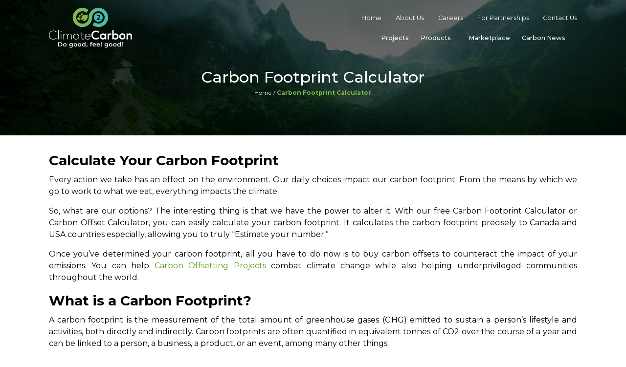

--- FILE ---
content_type: text/html; charset=UTF-8
request_url: https://climatecarbon.com/carbon-footprint-calculator/?utm_source=Email&utm_medium=drip2
body_size: 25675
content:
<!doctype html>
<html lang="en-US">

<head><meta charset="UTF-8"><script>if(navigator.userAgent.match(/MSIE|Internet Explorer/i)||navigator.userAgent.match(/Trident\/7\..*?rv:11/i)){var href=document.location.href;if(!href.match(/[?&]nowprocket/)){if(href.indexOf("?")==-1){if(href.indexOf("#")==-1){document.location.href=href+"?nowprocket=1"}else{document.location.href=href.replace("#","?nowprocket=1#")}}else{if(href.indexOf("#")==-1){document.location.href=href+"&nowprocket=1"}else{document.location.href=href.replace("#","&nowprocket=1#")}}}}</script><script>class RocketLazyLoadScripts{constructor(){this.triggerEvents=["keydown","mousedown","mousemove","touchmove","touchstart","touchend","wheel"],this.userEventHandler=this._triggerListener.bind(this),this.touchStartHandler=this._onTouchStart.bind(this),this.touchMoveHandler=this._onTouchMove.bind(this),this.touchEndHandler=this._onTouchEnd.bind(this),this.clickHandler=this._onClick.bind(this),this.interceptedClicks=[],window.addEventListener("pageshow",e=>{this.persisted=e.persisted}),window.addEventListener("DOMContentLoaded",()=>{this._preconnect3rdParties()}),this.delayedScripts={normal:[],async:[],defer:[]},this.trash=[],this.allJQueries=[]}_addUserInteractionListener(e){if(document.hidden){e._triggerListener();return}this.triggerEvents.forEach(t=>window.addEventListener(t,e.userEventHandler,{passive:!0})),window.addEventListener("touchstart",e.touchStartHandler,{passive:!0}),window.addEventListener("mousedown",e.touchStartHandler),document.addEventListener("visibilitychange",e.userEventHandler)}_removeUserInteractionListener(){this.triggerEvents.forEach(e=>window.removeEventListener(e,this.userEventHandler,{passive:!0})),document.removeEventListener("visibilitychange",this.userEventHandler)}_onTouchStart(e){"HTML"!==e.target.tagName&&(window.addEventListener("touchend",this.touchEndHandler),window.addEventListener("mouseup",this.touchEndHandler),window.addEventListener("touchmove",this.touchMoveHandler,{passive:!0}),window.addEventListener("mousemove",this.touchMoveHandler),e.target.addEventListener("click",this.clickHandler),this._renameDOMAttribute(e.target,"onclick","rocket-onclick"),this._pendingClickStarted())}_onTouchMove(e){window.removeEventListener("touchend",this.touchEndHandler),window.removeEventListener("mouseup",this.touchEndHandler),window.removeEventListener("touchmove",this.touchMoveHandler,{passive:!0}),window.removeEventListener("mousemove",this.touchMoveHandler),e.target.removeEventListener("click",this.clickHandler),this._renameDOMAttribute(e.target,"rocket-onclick","onclick"),this._pendingClickFinished()}_onTouchEnd(e){window.removeEventListener("touchend",this.touchEndHandler),window.removeEventListener("mouseup",this.touchEndHandler),window.removeEventListener("touchmove",this.touchMoveHandler,{passive:!0}),window.removeEventListener("mousemove",this.touchMoveHandler)}_onClick(e){e.target.removeEventListener("click",this.clickHandler),this._renameDOMAttribute(e.target,"rocket-onclick","onclick"),this.interceptedClicks.push(e),e.preventDefault(),e.stopPropagation(),e.stopImmediatePropagation(),this._pendingClickFinished()}_replayClicks(){window.removeEventListener("touchstart",this.touchStartHandler,{passive:!0}),window.removeEventListener("mousedown",this.touchStartHandler),this.interceptedClicks.forEach(e=>{e.target.dispatchEvent(new MouseEvent("click",{view:e.view,bubbles:!0,cancelable:!0}))})}_waitForPendingClicks(){return new Promise(e=>{this._isClickPending?this._pendingClickFinished=e:e()})}_pendingClickStarted(){this._isClickPending=!0}_pendingClickFinished(){this._isClickPending=!1}_renameDOMAttribute(e,t,i){e.hasAttribute&&e.hasAttribute(t)&&(event.target.setAttribute(i,event.target.getAttribute(t)),event.target.removeAttribute(t))}_triggerListener(){this._removeUserInteractionListener(this),"loading"===document.readyState?document.addEventListener("DOMContentLoaded",this._loadEverythingNow.bind(this)):this._loadEverythingNow()}_preconnect3rdParties(){let e=[];document.querySelectorAll("script[type=rocketlazyloadscript]").forEach(t=>{if(t.hasAttribute("src")){let i=new URL(t.src).origin;i!==location.origin&&e.push({src:i,crossOrigin:t.crossOrigin||"module"===t.getAttribute("data-rocket-type")})}}),e=[...new Map(e.map(e=>[JSON.stringify(e),e])).values()],this._batchInjectResourceHints(e,"preconnect")}async _loadEverythingNow(){this.lastBreath=Date.now(),this._delayEventListeners(this),this._delayJQueryReady(this),this._handleDocumentWrite(),this._registerAllDelayedScripts(),this._preloadAllScripts(),await this._loadScriptsFromList(this.delayedScripts.normal),await this._loadScriptsFromList(this.delayedScripts.defer),await this._loadScriptsFromList(this.delayedScripts.async);try{await this._triggerDOMContentLoaded(),await this._triggerWindowLoad()}catch(e){console.error(e)}window.dispatchEvent(new Event("rocket-allScriptsLoaded")),this._waitForPendingClicks().then(()=>{this._replayClicks()}),this._emptyTrash()}_registerAllDelayedScripts(){document.querySelectorAll("script[type=rocketlazyloadscript]").forEach(e=>{e.hasAttribute("data-rocket-src")?e.hasAttribute("async")&&!1!==e.async?this.delayedScripts.async.push(e):e.hasAttribute("defer")&&!1!==e.defer||"module"===e.getAttribute("data-rocket-type")?this.delayedScripts.defer.push(e):this.delayedScripts.normal.push(e):this.delayedScripts.normal.push(e)})}async _transformScript(e){return await this._littleBreath(),new Promise(t=>{function i(){e.setAttribute("data-rocket-status","executed"),t()}function r(){e.setAttribute("data-rocket-status","failed"),t()}try{let n=e.getAttribute("data-rocket-type"),s=e.getAttribute("data-rocket-src");if(n?(e.type=n,e.removeAttribute("data-rocket-type")):e.removeAttribute("type"),e.addEventListener("load",i),e.addEventListener("error",r),s)e.src=s,e.removeAttribute("data-rocket-src");else if(navigator.userAgent.indexOf("Firefox/")>0){var a=document.createElement("script");[...e.attributes].forEach(e=>{"type"!==e.nodeName&&a.setAttribute("data-rocket-type"===e.nodeName?"type":e.nodeName,e.nodeValue)}),a.text=e.text,e.parentNode.replaceChild(a,e),i()}else e.src="data:text/javascript;base64,"+window.btoa(unescape(encodeURIComponent(e.text)))}catch(o){r()}})}async _loadScriptsFromList(e){let t=e.shift();return t&&t.isConnected?(await this._transformScript(t),this._loadScriptsFromList(e)):Promise.resolve()}_preloadAllScripts(){this._batchInjectResourceHints([...this.delayedScripts.normal,...this.delayedScripts.defer,...this.delayedScripts.async],"preload")}_batchInjectResourceHints(e,t){var i=document.createDocumentFragment();e.forEach(e=>{let r=e.getAttribute&&e.getAttribute("data-rocket-src")||e.src;if(r){let n=document.createElement("link");n.href=r,n.rel=t,"preconnect"!==t&&(n.as="script"),e.getAttribute&&"module"===e.getAttribute("data-rocket-type")&&(n.crossOrigin=!0),e.crossOrigin&&(n.crossOrigin=e.crossOrigin),e.integrity&&(n.integrity=e.integrity),i.appendChild(n),this.trash.push(n)}}),document.head.appendChild(i)}_delayEventListeners(e){let t={};function i(e,i){!function e(i){!t[i]&&(t[i]={originalFunctions:{add:i.addEventListener,remove:i.removeEventListener},eventsToRewrite:[]},i.addEventListener=function(){arguments[0]=r(arguments[0]),t[i].originalFunctions.add.apply(i,arguments)},i.removeEventListener=function(){arguments[0]=r(arguments[0]),t[i].originalFunctions.remove.apply(i,arguments)});function r(e){return t[i].eventsToRewrite.indexOf(e)>=0?"rocket-"+e:e}}(e),t[e].eventsToRewrite.push(i)}function r(e,t){let i=e[t];Object.defineProperty(e,t,{get:()=>i||function(){},set(r){e["rocket"+t]=i=r}})}i(document,"DOMContentLoaded"),i(window,"DOMContentLoaded"),i(window,"load"),i(window,"pageshow"),i(document,"readystatechange"),r(document,"onreadystatechange"),r(window,"onload"),r(window,"onpageshow")}_delayJQueryReady(e){let t;function i(i){if(i&&i.fn&&!e.allJQueries.includes(i)){i.fn.ready=i.fn.init.prototype.ready=function(t){return e.domReadyFired?t.bind(document)(i):document.addEventListener("rocket-DOMContentLoaded",()=>t.bind(document)(i)),i([])};let r=i.fn.on;i.fn.on=i.fn.init.prototype.on=function(){if(this[0]===window){function e(e){return e.split(" ").map(e=>"load"===e||0===e.indexOf("load.")?"rocket-jquery-load":e).join(" ")}"string"==typeof arguments[0]||arguments[0]instanceof String?arguments[0]=e(arguments[0]):"object"==typeof arguments[0]&&Object.keys(arguments[0]).forEach(t=>{delete Object.assign(arguments[0],{[e(t)]:arguments[0][t]})[t]})}return r.apply(this,arguments),this},e.allJQueries.push(i)}t=i}i(window.jQuery),Object.defineProperty(window,"jQuery",{get:()=>t,set(e){i(e)}})}async _triggerDOMContentLoaded(){this.domReadyFired=!0,await this._littleBreath(),document.dispatchEvent(new Event("rocket-DOMContentLoaded")),await this._littleBreath(),window.dispatchEvent(new Event("rocket-DOMContentLoaded")),await this._littleBreath(),document.dispatchEvent(new Event("rocket-readystatechange")),await this._littleBreath(),document.rocketonreadystatechange&&document.rocketonreadystatechange()}async _triggerWindowLoad(){await this._littleBreath(),window.dispatchEvent(new Event("rocket-load")),await this._littleBreath(),window.rocketonload&&window.rocketonload(),await this._littleBreath(),this.allJQueries.forEach(e=>e(window).trigger("rocket-jquery-load")),await this._littleBreath();let e=new Event("rocket-pageshow");e.persisted=this.persisted,window.dispatchEvent(e),await this._littleBreath(),window.rocketonpageshow&&window.rocketonpageshow({persisted:this.persisted})}_handleDocumentWrite(){let e=new Map;document.write=document.writeln=function(t){let i=document.currentScript;i||console.error("WPRocket unable to document.write this: "+t);let r=document.createRange(),n=i.parentElement,s=e.get(i);void 0===s&&(s=i.nextSibling,e.set(i,s));let a=document.createDocumentFragment();r.setStart(a,0),a.appendChild(r.createContextualFragment(t)),n.insertBefore(a,s)}}async _littleBreath(){Date.now()-this.lastBreath>45&&(await this._requestAnimFrame(),this.lastBreath=Date.now())}async _requestAnimFrame(){return document.hidden?new Promise(e=>setTimeout(e)):new Promise(e=>requestAnimationFrame(e))}_emptyTrash(){this.trash.forEach(e=>e.remove())}static run(){let e=new RocketLazyLoadScripts;e._addUserInteractionListener(e)}}RocketLazyLoadScripts.run();</script>
	
	<meta name="viewport" content="width=device-width, initial-scale=1">
	<meta name="keywords" content="Buy carbon offset,carbon offsets canada, canada carbon offsets, carbon credits companies, carbon offset companies, offset carbon footprint, buy carbon offsets, carbon offset credits, calculate carbon offset, carbon footprint calculator, price carbon credits, carbon offsets cost, forest carbon offsets">

	<meta name="geo.region" content="Vancouver - Canada" />
	<meta name="geo.placename" content="Vancouver" />
	<link rel="profile" href="https://gmpg.org/xfn/11">
	<link rel="icon" type="image/png" sizes="32x32" href="https://climatecarbon.com/wp-content/themes/storefront_child/assets/img/favicon.png">

	<link rel="preconnect" href="https://fonts.googleapis.com">
	<link rel="preconnect" href="https://fonts.gstatic.com" crossorigin>
	

	<link href="https://climatecarbon.com/wp-content/themes/storefront_child/assets/css/bootstrap.min.css" rel="stylesheet">
	<link data-minify="1" rel="stylesheet" href="https://climatecarbon.com/wp-content/cache/min/1/wp-content/themes/storefront_child/assets/css/animate.css?ver=1701949582">
	<link data-minify="1" rel="stylesheet" href="https://climatecarbon.com/wp-content/cache/min/1/wp-content/themes/storefront_child/assets/css/slick.css?ver=1701949582">
	<link data-minify="1" rel="stylesheet" type="text/css" href="https://climatecarbon.com/wp-content/cache/min/1/wp-content/themes/storefront_child/assets/css/theme-icons.css?ver=1701949582">
	<link data-minify="1" rel="stylesheet" type="text/css" href="https://climatecarbon.com/wp-content/cache/min/1/wp-content/themes/storefront_child/assets/css/jquery-ui.css?ver=1701949583">
	<link data-minify="1" rel="stylesheet" type="text/css" href="https://climatecarbon.com/wp-content/cache/min/1/wp-content/themes/storefront_child/assets/css/style.css?ver=1701949583">
	<link data-minify="1" rel="stylesheet" type="text/css" href="https://climatecarbon.com/wp-content/cache/min/1/wp-content/themes/storefront_child/assets/css/newstyle.css?ver=1701949583">
	<link data-minify="1" rel="stylesheet" type="text/css" href="https://climatecarbon.com/wp-content/cache/min/1/wp-content/themes/storefront_child/assets/css/resposive.css?ver=1701949583">
	<meta name='robots' content='index, follow, max-image-preview:large, max-snippet:-1, max-video-preview:-1' />

	<!-- This site is optimized with the Yoast SEO plugin v20.1 - https://yoast.com/wordpress/plugins/seo/ -->
	<title>Carbon Footprint Calculator Canada - Climate Carbon</title><link rel="preload" as="style" href="https://fonts.googleapis.com/css?family=Source%20Sans%20Pro%3A400%2C300%2C300italic%2C400italic%2C600%2C700%2C900&#038;subset=latin%2Clatin-ext&#038;display=swap" /><link rel="stylesheet" href="https://fonts.googleapis.com/css?family=Source%20Sans%20Pro%3A400%2C300%2C300italic%2C400italic%2C600%2C700%2C900&#038;subset=latin%2Clatin-ext&#038;display=swap" media="print" onload="this.media='all'" /><noscript><link rel="stylesheet" href="https://fonts.googleapis.com/css?family=Source%20Sans%20Pro%3A400%2C300%2C300italic%2C400italic%2C600%2C700%2C900&#038;subset=latin%2Clatin-ext&#038;display=swap" /></noscript><link rel="preload" as="style" href="https://fonts.googleapis.com/css2?family=Montserrat:wght@300;400;500;600;700;800;900&#038;display=swap" /><link rel="stylesheet" href="https://fonts.googleapis.com/css2?family=Montserrat:wght@300;400;500;600;700;800;900&#038;display=swap" media="print" onload="this.media='all'" /><noscript><link rel="stylesheet" href="https://fonts.googleapis.com/css2?family=Montserrat:wght@300;400;500;600;700;800;900&#038;display=swap" /></noscript>
	<meta name="description" content="Every action we take in our daily routine can affect the climate. With our free Carbon Footprint Calculator in Canada, you can easily calculate your carbon footprint." />
	<link rel="canonical" href="https://climatecarbon.com/carbon-footprint-calculator/" />
	<meta property="og:locale" content="en_US" />
	<meta property="og:type" content="article" />
	<meta property="og:title" content="Carbon Footprint Calculator Canada - Climate Carbon" />
	<meta property="og:description" content="Every action we take in our daily routine can affect the climate. With our free Carbon Footprint Calculator in Canada, you can easily calculate your carbon footprint." />
	<meta property="og:url" content="https://climatecarbon.com/carbon-footprint-calculator/" />
	<meta property="og:site_name" content="Climate Carbon" />
	<meta property="article:modified_time" content="2023-05-24T09:14:12+00:00" />
	<meta property="og:image" content="https://climatecarbon.com/wp-content/uploads/2021/10/calculator-banner.jpg" />
	<meta property="og:image:width" content="1920" />
	<meta property="og:image:height" content="350" />
	<meta property="og:image:type" content="image/jpeg" />
	<meta name="twitter:card" content="summary_large_image" />
	<script type="application/ld+json" class="yoast-schema-graph">{"@context":"https://schema.org","@graph":[{"@type":"WebPage","@id":"https://climatecarbon.com/carbon-footprint-calculator/","url":"https://climatecarbon.com/carbon-footprint-calculator/","name":"Carbon Footprint Calculator Canada - Climate Carbon","isPartOf":{"@id":"https://climatecarbon.com/#website"},"primaryImageOfPage":{"@id":"https://climatecarbon.com/carbon-footprint-calculator/#primaryimage"},"image":{"@id":"https://climatecarbon.com/carbon-footprint-calculator/#primaryimage"},"thumbnailUrl":"https://climatecarbon.com/wp-content/uploads/2021/10/calculator-banner.jpg","datePublished":"2021-09-29T12:54:02+00:00","dateModified":"2023-05-24T09:14:12+00:00","description":"Every action we take in our daily routine can affect the climate. With our free Carbon Footprint Calculator in Canada, you can easily calculate your carbon footprint.","breadcrumb":{"@id":"https://climatecarbon.com/carbon-footprint-calculator/#breadcrumb"},"inLanguage":"en-US","potentialAction":[{"@type":"ReadAction","target":["https://climatecarbon.com/carbon-footprint-calculator/"]}]},{"@type":"ImageObject","inLanguage":"en-US","@id":"https://climatecarbon.com/carbon-footprint-calculator/#primaryimage","url":"https://climatecarbon.com/wp-content/uploads/2021/10/calculator-banner.jpg","contentUrl":"https://climatecarbon.com/wp-content/uploads/2021/10/calculator-banner.jpg","width":1920,"height":350,"caption":"Carbon Footprint Calculator"},{"@type":"BreadcrumbList","@id":"https://climatecarbon.com/carbon-footprint-calculator/#breadcrumb","itemListElement":[{"@type":"ListItem","position":1,"name":"Home","item":"https://climatecarbon.com/"},{"@type":"ListItem","position":2,"name":"Carbon Footprint Calculator"}]},{"@type":"WebSite","@id":"https://climatecarbon.com/#website","url":"https://climatecarbon.com/","name":"Climate Carbon","description":"","potentialAction":[{"@type":"SearchAction","target":{"@type":"EntryPoint","urlTemplate":"https://climatecarbon.com/?s={search_term_string}"},"query-input":"required name=search_term_string"}],"inLanguage":"en-US"}]}</script>
	<!-- / Yoast SEO plugin. -->


<link rel='dns-prefetch' href='//proxy.beyondwords.io' />
<link rel='dns-prefetch' href='//poynt.net' />
<link rel='dns-prefetch' href='//fonts.googleapis.com' />
<link href='https://fonts.gstatic.com' crossorigin rel='preconnect' />
<link rel="alternate" type="application/rss+xml" title="Climate Carbon &raquo; Feed" href="https://climatecarbon.com/feed/" />
<link rel="alternate" type="application/rss+xml" title="Climate Carbon &raquo; Comments Feed" href="https://climatecarbon.com/comments/feed/" />
		<!-- This site uses the Google Analytics by MonsterInsights plugin v8.14.0 - Using Analytics tracking - https://www.monsterinsights.com/ -->
		<!-- Note: MonsterInsights is not currently configured on this site. The site owner needs to authenticate with Google Analytics in the MonsterInsights settings panel. -->
					<!-- No UA code set -->
				<!-- / Google Analytics by MonsterInsights -->
		<style>
img.wp-smiley,
img.emoji {
	display: inline !important;
	border: none !important;
	box-shadow: none !important;
	height: 1em !important;
	width: 1em !important;
	margin: 0 0.07em !important;
	vertical-align: -0.1em !important;
	background: none !important;
	padding: 0 !important;
}
</style>
	<link rel='stylesheet' id='wp-block-library-css' href='https://climatecarbon.com/wp-includes/css/dist/block-library/style.min.css?ver=6.1.1' media='all' />
<style id='wp-block-library-theme-inline-css'>
.wp-block-audio figcaption{color:#555;font-size:13px;text-align:center}.is-dark-theme .wp-block-audio figcaption{color:hsla(0,0%,100%,.65)}.wp-block-audio{margin:0 0 1em}.wp-block-code{border:1px solid #ccc;border-radius:4px;font-family:Menlo,Consolas,monaco,monospace;padding:.8em 1em}.wp-block-embed figcaption{color:#555;font-size:13px;text-align:center}.is-dark-theme .wp-block-embed figcaption{color:hsla(0,0%,100%,.65)}.wp-block-embed{margin:0 0 1em}.blocks-gallery-caption{color:#555;font-size:13px;text-align:center}.is-dark-theme .blocks-gallery-caption{color:hsla(0,0%,100%,.65)}.wp-block-image figcaption{color:#555;font-size:13px;text-align:center}.is-dark-theme .wp-block-image figcaption{color:hsla(0,0%,100%,.65)}.wp-block-image{margin:0 0 1em}.wp-block-pullquote{border-top:4px solid;border-bottom:4px solid;margin-bottom:1.75em;color:currentColor}.wp-block-pullquote__citation,.wp-block-pullquote cite,.wp-block-pullquote footer{color:currentColor;text-transform:uppercase;font-size:.8125em;font-style:normal}.wp-block-quote{border-left:.25em solid;margin:0 0 1.75em;padding-left:1em}.wp-block-quote cite,.wp-block-quote footer{color:currentColor;font-size:.8125em;position:relative;font-style:normal}.wp-block-quote.has-text-align-right{border-left:none;border-right:.25em solid;padding-left:0;padding-right:1em}.wp-block-quote.has-text-align-center{border:none;padding-left:0}.wp-block-quote.is-large,.wp-block-quote.is-style-large,.wp-block-quote.is-style-plain{border:none}.wp-block-search .wp-block-search__label{font-weight:700}.wp-block-search__button{border:1px solid #ccc;padding:.375em .625em}:where(.wp-block-group.has-background){padding:1.25em 2.375em}.wp-block-separator.has-css-opacity{opacity:.4}.wp-block-separator{border:none;border-bottom:2px solid;margin-left:auto;margin-right:auto}.wp-block-separator.has-alpha-channel-opacity{opacity:1}.wp-block-separator:not(.is-style-wide):not(.is-style-dots){width:100px}.wp-block-separator.has-background:not(.is-style-dots){border-bottom:none;height:1px}.wp-block-separator.has-background:not(.is-style-wide):not(.is-style-dots){height:2px}.wp-block-table{margin:"0 0 1em 0"}.wp-block-table thead{border-bottom:3px solid}.wp-block-table tfoot{border-top:3px solid}.wp-block-table td,.wp-block-table th{word-break:normal}.wp-block-table figcaption{color:#555;font-size:13px;text-align:center}.is-dark-theme .wp-block-table figcaption{color:hsla(0,0%,100%,.65)}.wp-block-video figcaption{color:#555;font-size:13px;text-align:center}.is-dark-theme .wp-block-video figcaption{color:hsla(0,0%,100%,.65)}.wp-block-video{margin:0 0 1em}.wp-block-template-part.has-background{padding:1.25em 2.375em;margin-top:0;margin-bottom:0}
</style>
<link data-minify="1" rel='stylesheet' id='wc-blocks-vendors-style-css' href='https://climatecarbon.com/wp-content/cache/min/1/wp-content/plugins/woocommerce/packages/woocommerce-blocks/build/wc-blocks-vendors-style.css?ver=1701949583' media='all' />
<link data-minify="1" rel='stylesheet' id='wc-blocks-style-css' href='https://climatecarbon.com/wp-content/cache/min/1/wp-content/plugins/woocommerce/packages/woocommerce-blocks/build/wc-blocks-style.css?ver=1701949583' media='all' />
<link rel='stylesheet' id='classic-theme-styles-css' href='https://climatecarbon.com/wp-includes/css/classic-themes.min.css?ver=1' media='all' />
<style id='global-styles-inline-css'>
body{--wp--preset--color--black: #000000;--wp--preset--color--cyan-bluish-gray: #abb8c3;--wp--preset--color--white: #ffffff;--wp--preset--color--pale-pink: #f78da7;--wp--preset--color--vivid-red: #cf2e2e;--wp--preset--color--luminous-vivid-orange: #ff6900;--wp--preset--color--luminous-vivid-amber: #fcb900;--wp--preset--color--light-green-cyan: #7bdcb5;--wp--preset--color--vivid-green-cyan: #00d084;--wp--preset--color--pale-cyan-blue: #8ed1fc;--wp--preset--color--vivid-cyan-blue: #0693e3;--wp--preset--color--vivid-purple: #9b51e0;--wp--preset--gradient--vivid-cyan-blue-to-vivid-purple: linear-gradient(135deg,rgba(6,147,227,1) 0%,rgb(155,81,224) 100%);--wp--preset--gradient--light-green-cyan-to-vivid-green-cyan: linear-gradient(135deg,rgb(122,220,180) 0%,rgb(0,208,130) 100%);--wp--preset--gradient--luminous-vivid-amber-to-luminous-vivid-orange: linear-gradient(135deg,rgba(252,185,0,1) 0%,rgba(255,105,0,1) 100%);--wp--preset--gradient--luminous-vivid-orange-to-vivid-red: linear-gradient(135deg,rgba(255,105,0,1) 0%,rgb(207,46,46) 100%);--wp--preset--gradient--very-light-gray-to-cyan-bluish-gray: linear-gradient(135deg,rgb(238,238,238) 0%,rgb(169,184,195) 100%);--wp--preset--gradient--cool-to-warm-spectrum: linear-gradient(135deg,rgb(74,234,220) 0%,rgb(151,120,209) 20%,rgb(207,42,186) 40%,rgb(238,44,130) 60%,rgb(251,105,98) 80%,rgb(254,248,76) 100%);--wp--preset--gradient--blush-light-purple: linear-gradient(135deg,rgb(255,206,236) 0%,rgb(152,150,240) 100%);--wp--preset--gradient--blush-bordeaux: linear-gradient(135deg,rgb(254,205,165) 0%,rgb(254,45,45) 50%,rgb(107,0,62) 100%);--wp--preset--gradient--luminous-dusk: linear-gradient(135deg,rgb(255,203,112) 0%,rgb(199,81,192) 50%,rgb(65,88,208) 100%);--wp--preset--gradient--pale-ocean: linear-gradient(135deg,rgb(255,245,203) 0%,rgb(182,227,212) 50%,rgb(51,167,181) 100%);--wp--preset--gradient--electric-grass: linear-gradient(135deg,rgb(202,248,128) 0%,rgb(113,206,126) 100%);--wp--preset--gradient--midnight: linear-gradient(135deg,rgb(2,3,129) 0%,rgb(40,116,252) 100%);--wp--preset--duotone--dark-grayscale: url('#wp-duotone-dark-grayscale');--wp--preset--duotone--grayscale: url('#wp-duotone-grayscale');--wp--preset--duotone--purple-yellow: url('#wp-duotone-purple-yellow');--wp--preset--duotone--blue-red: url('#wp-duotone-blue-red');--wp--preset--duotone--midnight: url('#wp-duotone-midnight');--wp--preset--duotone--magenta-yellow: url('#wp-duotone-magenta-yellow');--wp--preset--duotone--purple-green: url('#wp-duotone-purple-green');--wp--preset--duotone--blue-orange: url('#wp-duotone-blue-orange');--wp--preset--font-size--small: 14px;--wp--preset--font-size--medium: 23px;--wp--preset--font-size--large: 26px;--wp--preset--font-size--x-large: 42px;--wp--preset--font-size--normal: 16px;--wp--preset--font-size--huge: 37px;--wp--preset--spacing--20: 0.44rem;--wp--preset--spacing--30: 0.67rem;--wp--preset--spacing--40: 1rem;--wp--preset--spacing--50: 1.5rem;--wp--preset--spacing--60: 2.25rem;--wp--preset--spacing--70: 3.38rem;--wp--preset--spacing--80: 5.06rem;}:where(.is-layout-flex){gap: 0.5em;}body .is-layout-flow > .alignleft{float: left;margin-inline-start: 0;margin-inline-end: 2em;}body .is-layout-flow > .alignright{float: right;margin-inline-start: 2em;margin-inline-end: 0;}body .is-layout-flow > .aligncenter{margin-left: auto !important;margin-right: auto !important;}body .is-layout-constrained > .alignleft{float: left;margin-inline-start: 0;margin-inline-end: 2em;}body .is-layout-constrained > .alignright{float: right;margin-inline-start: 2em;margin-inline-end: 0;}body .is-layout-constrained > .aligncenter{margin-left: auto !important;margin-right: auto !important;}body .is-layout-constrained > :where(:not(.alignleft):not(.alignright):not(.alignfull)){max-width: var(--wp--style--global--content-size);margin-left: auto !important;margin-right: auto !important;}body .is-layout-constrained > .alignwide{max-width: var(--wp--style--global--wide-size);}body .is-layout-flex{display: flex;}body .is-layout-flex{flex-wrap: wrap;align-items: center;}body .is-layout-flex > *{margin: 0;}:where(.wp-block-columns.is-layout-flex){gap: 2em;}.has-black-color{color: var(--wp--preset--color--black) !important;}.has-cyan-bluish-gray-color{color: var(--wp--preset--color--cyan-bluish-gray) !important;}.has-white-color{color: var(--wp--preset--color--white) !important;}.has-pale-pink-color{color: var(--wp--preset--color--pale-pink) !important;}.has-vivid-red-color{color: var(--wp--preset--color--vivid-red) !important;}.has-luminous-vivid-orange-color{color: var(--wp--preset--color--luminous-vivid-orange) !important;}.has-luminous-vivid-amber-color{color: var(--wp--preset--color--luminous-vivid-amber) !important;}.has-light-green-cyan-color{color: var(--wp--preset--color--light-green-cyan) !important;}.has-vivid-green-cyan-color{color: var(--wp--preset--color--vivid-green-cyan) !important;}.has-pale-cyan-blue-color{color: var(--wp--preset--color--pale-cyan-blue) !important;}.has-vivid-cyan-blue-color{color: var(--wp--preset--color--vivid-cyan-blue) !important;}.has-vivid-purple-color{color: var(--wp--preset--color--vivid-purple) !important;}.has-black-background-color{background-color: var(--wp--preset--color--black) !important;}.has-cyan-bluish-gray-background-color{background-color: var(--wp--preset--color--cyan-bluish-gray) !important;}.has-white-background-color{background-color: var(--wp--preset--color--white) !important;}.has-pale-pink-background-color{background-color: var(--wp--preset--color--pale-pink) !important;}.has-vivid-red-background-color{background-color: var(--wp--preset--color--vivid-red) !important;}.has-luminous-vivid-orange-background-color{background-color: var(--wp--preset--color--luminous-vivid-orange) !important;}.has-luminous-vivid-amber-background-color{background-color: var(--wp--preset--color--luminous-vivid-amber) !important;}.has-light-green-cyan-background-color{background-color: var(--wp--preset--color--light-green-cyan) !important;}.has-vivid-green-cyan-background-color{background-color: var(--wp--preset--color--vivid-green-cyan) !important;}.has-pale-cyan-blue-background-color{background-color: var(--wp--preset--color--pale-cyan-blue) !important;}.has-vivid-cyan-blue-background-color{background-color: var(--wp--preset--color--vivid-cyan-blue) !important;}.has-vivid-purple-background-color{background-color: var(--wp--preset--color--vivid-purple) !important;}.has-black-border-color{border-color: var(--wp--preset--color--black) !important;}.has-cyan-bluish-gray-border-color{border-color: var(--wp--preset--color--cyan-bluish-gray) !important;}.has-white-border-color{border-color: var(--wp--preset--color--white) !important;}.has-pale-pink-border-color{border-color: var(--wp--preset--color--pale-pink) !important;}.has-vivid-red-border-color{border-color: var(--wp--preset--color--vivid-red) !important;}.has-luminous-vivid-orange-border-color{border-color: var(--wp--preset--color--luminous-vivid-orange) !important;}.has-luminous-vivid-amber-border-color{border-color: var(--wp--preset--color--luminous-vivid-amber) !important;}.has-light-green-cyan-border-color{border-color: var(--wp--preset--color--light-green-cyan) !important;}.has-vivid-green-cyan-border-color{border-color: var(--wp--preset--color--vivid-green-cyan) !important;}.has-pale-cyan-blue-border-color{border-color: var(--wp--preset--color--pale-cyan-blue) !important;}.has-vivid-cyan-blue-border-color{border-color: var(--wp--preset--color--vivid-cyan-blue) !important;}.has-vivid-purple-border-color{border-color: var(--wp--preset--color--vivid-purple) !important;}.has-vivid-cyan-blue-to-vivid-purple-gradient-background{background: var(--wp--preset--gradient--vivid-cyan-blue-to-vivid-purple) !important;}.has-light-green-cyan-to-vivid-green-cyan-gradient-background{background: var(--wp--preset--gradient--light-green-cyan-to-vivid-green-cyan) !important;}.has-luminous-vivid-amber-to-luminous-vivid-orange-gradient-background{background: var(--wp--preset--gradient--luminous-vivid-amber-to-luminous-vivid-orange) !important;}.has-luminous-vivid-orange-to-vivid-red-gradient-background{background: var(--wp--preset--gradient--luminous-vivid-orange-to-vivid-red) !important;}.has-very-light-gray-to-cyan-bluish-gray-gradient-background{background: var(--wp--preset--gradient--very-light-gray-to-cyan-bluish-gray) !important;}.has-cool-to-warm-spectrum-gradient-background{background: var(--wp--preset--gradient--cool-to-warm-spectrum) !important;}.has-blush-light-purple-gradient-background{background: var(--wp--preset--gradient--blush-light-purple) !important;}.has-blush-bordeaux-gradient-background{background: var(--wp--preset--gradient--blush-bordeaux) !important;}.has-luminous-dusk-gradient-background{background: var(--wp--preset--gradient--luminous-dusk) !important;}.has-pale-ocean-gradient-background{background: var(--wp--preset--gradient--pale-ocean) !important;}.has-electric-grass-gradient-background{background: var(--wp--preset--gradient--electric-grass) !important;}.has-midnight-gradient-background{background: var(--wp--preset--gradient--midnight) !important;}.has-small-font-size{font-size: var(--wp--preset--font-size--small) !important;}.has-medium-font-size{font-size: var(--wp--preset--font-size--medium) !important;}.has-large-font-size{font-size: var(--wp--preset--font-size--large) !important;}.has-x-large-font-size{font-size: var(--wp--preset--font-size--x-large) !important;}
.wp-block-navigation a:where(:not(.wp-element-button)){color: inherit;}
:where(.wp-block-columns.is-layout-flex){gap: 2em;}
.wp-block-pullquote{font-size: 1.5em;line-height: 1.6;}
</style>
<link data-minify="1" rel='stylesheet' id='contact-form-7-css' href='https://climatecarbon.com/wp-content/cache/min/1/wp-content/plugins/contact-form-7/includes/css/styles.css?ver=1701949583' media='all' />
<style id='woocommerce-inline-inline-css'>
.woocommerce form .form-row .required { visibility: visible; }
</style>
<link data-minify="1" rel='stylesheet' id='storefront-style-css' href='https://climatecarbon.com/wp-content/cache/min/1/wp-content/themes/storefront_child/style.css?ver=1701949583' media='all' />
<link data-minify="1" rel='stylesheet' id='storefront-icons-css' href='https://climatecarbon.com/wp-content/cache/min/1/wp-content/themes/storefront_child/assets/css/base/icons.css?ver=1701949583' media='all' />

<link data-minify="1" rel='stylesheet' id='tablepress-default-css' href='https://climatecarbon.com/wp-content/cache/min/1/wp-content/plugins/tablepress/css/build/default.css?ver=1701949583' media='all' />
<link rel='stylesheet' id='tablepress-responsive-tables-css' href='https://climatecarbon.com/wp-content/plugins/tablepress-responsive-tables/css/tablepress-responsive.min.css?ver=1.8' media='all' />
<link data-minify="1" rel='stylesheet' id='mwc-payments-payment-form-css' href='https://climatecarbon.com/wp-content/cache/min/1/wp-content/mu-plugins/gd-system-plugin/plugins/mwc-core/assets/css/payment-form.css?ver=1701949583' media='all' />
<link data-minify="1" rel='stylesheet' id='cf7cf-style-css' href='https://climatecarbon.com/wp-content/cache/min/1/wp-content/plugins/cf7-conditional-fields/style.css?ver=1701949583' media='all' />
<link data-minify="1" rel='stylesheet' id='storefront-woocommerce-style-css' href='https://climatecarbon.com/wp-content/cache/min/1/wp-content/themes/storefront_child/assets/css/woocommerce/woocommerce.css?ver=1701949583' media='all' />
<style id='storefront-woocommerce-style-inline-css'>
@font-face {
				font-family: star;
				src: url(https://climatecarbon.com/wp-content/plugins/woocommerce/assets/fonts/star.eot);
				src:
					url(https://climatecarbon.com/wp-content/plugins/woocommerce/assets/fonts/star.eot?#iefix) format("embedded-opentype"),
					url(https://climatecarbon.com/wp-content/plugins/woocommerce/assets/fonts/star.woff) format("woff"),
					url(https://climatecarbon.com/wp-content/plugins/woocommerce/assets/fonts/star.ttf) format("truetype"),
					url(https://climatecarbon.com/wp-content/plugins/woocommerce/assets/fonts/star.svg#star) format("svg");
				font-weight: 400;
				font-style: normal;
			}
			@font-face {
				font-family: WooCommerce;
				src: url(https://climatecarbon.com/wp-content/plugins/woocommerce/assets/fonts/WooCommerce.eot);
				src:
					url(https://climatecarbon.com/wp-content/plugins/woocommerce/assets/fonts/WooCommerce.eot?#iefix) format("embedded-opentype"),
					url(https://climatecarbon.com/wp-content/plugins/woocommerce/assets/fonts/WooCommerce.woff) format("woff"),
					url(https://climatecarbon.com/wp-content/plugins/woocommerce/assets/fonts/WooCommerce.ttf) format("truetype"),
					url(https://climatecarbon.com/wp-content/plugins/woocommerce/assets/fonts/WooCommerce.svg#WooCommerce) format("svg");
				font-weight: 400;
				font-style: normal;
			}

			a.cart-contents,
			.site-header-cart .widget_shopping_cart a {
				color: #333333;
			}

			a.cart-contents:hover,
			.site-header-cart .widget_shopping_cart a:hover,
			.site-header-cart:hover > li > a {
				color: #747474;
			}

			table.cart td.product-remove,
			table.cart td.actions {
				border-top-color: #ffffff;
			}

			.storefront-handheld-footer-bar ul li.cart .count {
				background-color: #333333;
				color: #ffffff;
				border-color: #ffffff;
			}

			.woocommerce-tabs ul.tabs li.active a,
			ul.products li.product .price,
			.onsale,
			.wc-block-grid__product-onsale,
			.widget_search form:before,
			.widget_product_search form:before {
				color: #6d6d6d;
			}

			.woocommerce-breadcrumb a,
			a.woocommerce-review-link,
			.product_meta a {
				color: #727272;
			}

			.wc-block-grid__product-onsale,
			.onsale {
				border-color: #6d6d6d;
			}

			.star-rating span:before,
			.quantity .plus, .quantity .minus,
			p.stars a:hover:after,
			p.stars a:after,
			.star-rating span:before,
			#payment .payment_methods li input[type=radio]:first-child:checked+label:before {
				color: #7f54b3;
			}

			.widget_price_filter .ui-slider .ui-slider-range,
			.widget_price_filter .ui-slider .ui-slider-handle {
				background-color: #7f54b3;
			}

			.order_details {
				background-color: #f8f8f8;
			}

			.order_details > li {
				border-bottom: 1px dotted #e3e3e3;
			}

			.order_details:before,
			.order_details:after {
				background: -webkit-linear-gradient(transparent 0,transparent 0),-webkit-linear-gradient(135deg,#f8f8f8 33.33%,transparent 33.33%),-webkit-linear-gradient(45deg,#f8f8f8 33.33%,transparent 33.33%)
			}

			#order_review {
				background-color: #ffffff;
			}

			#payment .payment_methods > li .payment_box,
			#payment .place-order {
				background-color: #fafafa;
			}

			#payment .payment_methods > li:not(.woocommerce-notice) {
				background-color: #f5f5f5;
			}

			#payment .payment_methods > li:not(.woocommerce-notice):hover {
				background-color: #f0f0f0;
			}

			.woocommerce-pagination .page-numbers li .page-numbers.current {
				background-color: #e6e6e6;
				color: #636363;
			}

			.wc-block-grid__product-onsale,
			.onsale,
			.woocommerce-pagination .page-numbers li .page-numbers:not(.current) {
				color: #6d6d6d;
			}

			p.stars a:before,
			p.stars a:hover~a:before,
			p.stars.selected a.active~a:before {
				color: #6d6d6d;
			}

			p.stars.selected a.active:before,
			p.stars:hover a:before,
			p.stars.selected a:not(.active):before,
			p.stars.selected a.active:before {
				color: #7f54b3;
			}

			.single-product div.product .woocommerce-product-gallery .woocommerce-product-gallery__trigger {
				background-color: #eeeeee;
				color: #333333;
			}

			.single-product div.product .woocommerce-product-gallery .woocommerce-product-gallery__trigger:hover {
				background-color: #d5d5d5;
				border-color: #d5d5d5;
				color: #333333;
			}

			.button.added_to_cart:focus,
			.button.wc-forward:focus {
				outline-color: #7f54b3;
			}

			.added_to_cart,
			.site-header-cart .widget_shopping_cart a.button,
			.wc-block-grid__products .wc-block-grid__product .wp-block-button__link {
				background-color: #eeeeee;
				border-color: #eeeeee;
				color: #333333;
			}

			.added_to_cart:hover,
			.site-header-cart .widget_shopping_cart a.button:hover,
			.wc-block-grid__products .wc-block-grid__product .wp-block-button__link:hover {
				background-color: #d5d5d5;
				border-color: #d5d5d5;
				color: #333333;
			}

			.added_to_cart.alt, .added_to_cart, .widget a.button.checkout {
				background-color: #333333;
				border-color: #333333;
				color: #ffffff;
			}

			.added_to_cart.alt:hover, .added_to_cart:hover, .widget a.button.checkout:hover {
				background-color: #1a1a1a;
				border-color: #1a1a1a;
				color: #ffffff;
			}

			.button.loading {
				color: #eeeeee;
			}

			.button.loading:hover {
				background-color: #eeeeee;
			}

			.button.loading:after {
				color: #333333;
			}

			@media screen and ( min-width: 768px ) {
				.site-header-cart .widget_shopping_cart,
				.site-header .product_list_widget li .quantity {
					color: #404040;
				}

				.site-header-cart .widget_shopping_cart .buttons,
				.site-header-cart .widget_shopping_cart .total {
					background-color: #f5f5f5;
				}

				.site-header-cart .widget_shopping_cart {
					background-color: #f0f0f0;
				}
			}
				.storefront-product-pagination a {
					color: #6d6d6d;
					background-color: #ffffff;
				}
				.storefront-sticky-add-to-cart {
					color: #6d6d6d;
					background-color: #ffffff;
				}

				.storefront-sticky-add-to-cart a:not(.button) {
					color: #333333;
				}
</style>
<style id='rocket-lazyload-inline-css'>
.rll-youtube-player{position:relative;padding-bottom:56.23%;height:0;overflow:hidden;max-width:100%;}.rll-youtube-player:focus-within{outline: 2px solid currentColor;outline-offset: 5px;}.rll-youtube-player iframe{position:absolute;top:0;left:0;width:100%;height:100%;z-index:100;background:0 0}.rll-youtube-player img{bottom:0;display:block;left:0;margin:auto;max-width:100%;width:100%;position:absolute;right:0;top:0;border:none;height:auto;-webkit-transition:.4s all;-moz-transition:.4s all;transition:.4s all}.rll-youtube-player img:hover{-webkit-filter:brightness(75%)}.rll-youtube-player .play{height:100%;width:100%;left:0;top:0;position:absolute;background:url(https://climatecarbon.com/wp-content/plugins/wp-rocket/assets/img/youtube.png) no-repeat center;background-color: transparent !important;cursor:pointer;border:none;}.wp-embed-responsive .wp-has-aspect-ratio .rll-youtube-player{position:absolute;padding-bottom:0;width:100%;height:100%;top:0;bottom:0;left:0;right:0}
</style>
<script type="rocketlazyloadscript" data-rocket-src='https://climatecarbon.com/wp-includes/js/jquery/jquery.min.js?ver=3.6.1' id='jquery-core-js' defer></script>
<script type="rocketlazyloadscript" data-rocket-src='https://climatecarbon.com/wp-includes/js/jquery/jquery-migrate.min.js?ver=3.3.2' id='jquery-migrate-js' defer></script>
<script type="rocketlazyloadscript" data-minify="1" data-rocket-src='https://climatecarbon.com/wp-content/cache/min/1/wp-content/plugins/handl-utm-grabber/js/js.cookie.js?ver=1701949583' id='js.cookie-js' defer></script>
<script id='handl-utm-grabber-js-extra'>
var handl_utm = {"utm_source":"Email","utm_medium":"drip2"};
</script>
<script type="rocketlazyloadscript" data-minify="1" data-rocket-src='https://climatecarbon.com/wp-content/cache/min/1/wp-content/plugins/handl-utm-grabber/js/handl-utm-grabber.js?ver=1701949583' id='handl-utm-grabber-js' defer></script>
<script type="rocketlazyloadscript" data-minify="1" data-rocket-src='https://climatecarbon.com/wp-content/cache/min/1/snippet/poynt-collect/bundle.js?ver=1701949586' id='poynt-collect-sdk-js' defer></script>
<script id='mwc-payments-poynt-payment-form-js-extra'>
var poyntPaymentFormI18n = {"errorMessages":{"genericError":"An error occurred, please try again or try an alternate form of payment.","missingCardDetails":"Missing card details.","missingBillingDetails":"Missing billing details."}};
</script>
<script type="rocketlazyloadscript" data-minify="1" data-rocket-src='https://climatecarbon.com/wp-content/cache/min/1/wp-content/mu-plugins/gd-system-plugin/plugins/mwc-core/assets/js/payments/frontend/poynt.js?ver=1701949586' id='mwc-payments-poynt-payment-form-js' defer></script>
<link rel="https://api.w.org/" href="https://climatecarbon.com/wp-json/" /><link rel="alternate" type="application/json" href="https://climatecarbon.com/wp-json/wp/v2/pages/59" /><link rel="EditURI" type="application/rsd+xml" title="RSD" href="https://climatecarbon.com/xmlrpc.php?rsd" />
<link rel="wlwmanifest" type="application/wlwmanifest+xml" href="https://climatecarbon.com/wp-includes/wlwmanifest.xml" />
<meta name="generator" content="WordPress 6.1.1" />
<meta name="generator" content="WooCommerce 7.3.0" />
<link rel='shortlink' href='https://climatecarbon.com/?p=59' />
<link rel="alternate" type="application/json+oembed" href="https://climatecarbon.com/wp-json/oembed/1.0/embed?url=https%3A%2F%2Fclimatecarbon.com%2Fcarbon-footprint-calculator%2F" />
<link rel="alternate" type="text/xml+oembed" href="https://climatecarbon.com/wp-json/oembed/1.0/embed?url=https%3A%2F%2Fclimatecarbon.com%2Fcarbon-footprint-calculator%2F&#038;format=xml" />
	<noscript><style>.woocommerce-product-gallery{ opacity: 1 !important; }</style></noscript>
			<style id="wp-custom-css">
			.grecaptcha-badge {
  width: 70px !important;
  overflow: hidden !important;
  transition: all 0.3s ease !important;
  left: 4px !important;
}

.grecaptcha-badge:hover {
  width: 256px !important;
}

.postid-1489 .summaryLocation {padding-top:0;}

.make_center {display:block;  text-align:center;}

p.highlighted {
    font-style: italic;
    background: #d9ead3;
    padding: 2px 6px;
}
.blogpost b{margin: 0;
    font-weight: bold;}
.blogpost ul li { font-size:16px; font-weight:normal; line-height: 1.5;}

.blogpost ul { list-style: disc; }
.blogpost ul ul{ list-style: circle; }
.blogpost ul li{ display: list-item; padding-left: 1rem;
    margin-left: 1.5rem; }
.blogpost ul li:before{ display: none; }
.blogpost ol li:before {
    font-weight: 400;
    margin-right: 8px;
}
.blogpost a { color:#83b64d; }
.blogpost a:hover { text-decoration:underline; }
.projectlist li:nth-child(1), .projectlist li:nth-child(2) { width:100% }
.projectlist li:nth-child(1) .projectImg, .projectlist li:nth-child(2) .projectImg { padding-bottom: 43rem; }
.subtitle {
    float: left;
    width: 100%;
    font-size: 2.5rem !important;
    line-height: 20px;
    font-weight: 600;
    color: #000;
    padding: 5px 0;
    border-bottom: 1px solid #e2e2e2;
    margin-bottom: 10px;
    position: relative;
    padding-bottom: 12px;
    padding-top: 28px;
    text-transform: uppercase;
}
.subtitle:before {
    content: "";
    width: 80px;
    height: 2px;
    background: #83b64d;
    position: absolute;
    bottom: 0;
    left: 0;
    margin: auto;
}
.postid-2017 .blogImg, .postid-2054 .blogImg { display:none; }
.blogpost ol h5 {display:inline-block;}
.quote { background: #d9ead3; line-height: 1.5;
    text-align: justify;    font-size: 16px; font-style: italic;
padding: 2rem;
}
.quote .name {text-align:right; margin-bottom:0;}
.postid-2233 .locatoinDetails
{
	max-width:100%;
	float:none;
}
.postid-2233 .commonSec{
	padding-top:0;
}
.main-row {
	display: flex;
            flex-direction: row;
	padding:10px;
	background:#83b64d;
	border-radius: 0.5rem;
	margin-bottom:20px;
}
.vertical-middle
{
	-webkit-box-align: center!important;
-ms-flex-align: center!important;
align-items: center!important;
-webkit-box-pack: center!important;
-ms-flex-pack: center!important;
justify-content: center!important;
display: -webkit-box!important;
display: -ms-flexbox!important;
display: flex!important;
}
.main-row img {
	border-radius: 0.5rem;
}
.big-div { width: 80%; }
.small-div { width: 20%; }
.main-row ul li, .main-row p {color:#fff !important;}
.big_head {
	background:#2d6650;
	padding:60px 40px;
}
.big_head h1{
	font-size:7.5rem;
	color:#fff;
}
.big_head p{
	color:#fff !important;
}
.big_head span
{
	display:inline-block;
	color:#fff;
	padding:8px 0 0 8px;
	font-size:17px;
	border-top: 2px solid #09ce63;
	border-left: 2px solid #09ce63;
}
.overview
{
	background: url(https://climatecarbon.com/wp-content/uploads/2023/06/forest.jpg) no-repeat center center; 
  background-size: cover;
	padding:30px;
	display:flex;
	    justify-content: flex-end;
}
.overview_text
{
	background-color: rgba(0,0,0,0.5);
	max-width:400px;
	padding:40px;
}
.overview_text h2
{
	color:#fff;
}
.overview_text p
{
	color:#fff !important;
}
.facts{
	margin:40px 0;
}
.head_center
{
	text-align:center;
	font-weight:500 !important;
	max-width:600px;
	margin:0 auto;
}
.light_header
{
	color:#fff !important;
	text-align:center;
	margin:40px !important;
	font-weight:500 !important;
}
.inclusion {
	color:#fff;
	text-align:center;
	margin:20px;
	font-size:16px;
}
.inclusion p{
	color:#fff !important;
	margin:12px;
}
.inclusion img{
	display:inline;
	width:64px;
}
.numbers { margin: 40px 0; }
.video{margin:40px 0;}
.numbers p {color:#137d44 !important; text-align:center;margin-bottom:3rem;}
.numbers p span{color:#137d44; font-size:40px; font-weight:bold; display:block;}
.include {
	background:#1a2f27;
	padding:30px 10px;
}
.left_i, .right_i {
	padding:0 20px;
}
.right_i p {
color: #def93d !important;
    font-size: 20px;
	font-weight:500;
}
p.small_txt{
	 font-size: 13px;
	color: #fff !important;
}
.right_i ul li {
	color:#fff;
	list-style-image: url(https://climatecarbon.com/wp-content/uploads/2023/06/mark.png);
}
.clearing
{
	clear:both; height:1px;
}
.lives{
	padding:30px 10px;
}
.lives img{
	display:inline;
}
.lives .make-right{
	text-align:right;
}
.lives h2
{
    margin-bottom: 40px !important;
    font-weight: 500 !important;
}
.lives ul {
	padding:0 20px;
}
.lives ul li {
    list-style-image: url(https://climatecarbon.com/wp-content/uploads/2023/07/mark-black.jpg);
}
.blog-call
{
	margin-bottom:0;
}
.marketplace-call p {
	font-size:12px;
	text-align:right;
	margin-bottom:6px;
}
.blogpost h4 {
	font-size:2.3rem;
}
/*
@media only screen and (min-device-width: 480px){
	.big-div { width: 100%; }
.small-div { width: 100%; }
}*/		</style>
		<noscript><style id="rocket-lazyload-nojs-css">.rll-youtube-player, [data-lazy-src]{display:none !important;}</style></noscript>		<link data-minify="1" rel="stylesheet" type="text/css" href="https://climatecarbon.com/wp-content/cache/min/1/wp-content/themes/storefront_child/assets/css/woocomerce-style.css?ver=1701949583">


	<!-- Google Tag Manager -->
	<script type="rocketlazyloadscript">
		(function(w, d, s, l, i) {
			w[l] = w[l] || [];
			w[l].push({
				'gtm.start': new Date().getTime(),
				event: 'gtm.js'
			});
			var f = d.getElementsByTagName(s)[0],
				j = d.createElement(s),
				dl = l != 'dataLayer' ? '&l=' + l : '';
			j.async = true;
			j.src =
				'https://www.googletagmanager.com/gtm.js?id=' + i + dl;
			f.parentNode.insertBefore(j, f);
		})(window, document, 'script', 'dataLayer', 'GTM-NWD48TV');
	</script>
	<!-- End Google Tag Manager -->

	<!-- Google Tag Manager (noscript) -->
	<noscript><iframe src="https://www.googletagmanager.com/ns.html?id=GTM-NWD48TV" height="0" width="0" style="display:none;visibility:hidden"></iframe></noscript>
	<!-- End Google Tag Manager (noscript) -->

	
</head>

<body class="page-template page-template-page-template page-template-calculator-template page-template-page-templatecalculator-template-php page page-id-59 wp-embed-responsive theme-storefront_child woocommerce-no-js group-blog storefront-full-width-content storefront-align-wide right-sidebar woocommerce-active">
	<svg xmlns="http://www.w3.org/2000/svg" viewBox="0 0 0 0" width="0" height="0" focusable="false" role="none" style="visibility: hidden; position: absolute; left: -9999px; overflow: hidden;" ><defs><filter id="wp-duotone-dark-grayscale"><feColorMatrix color-interpolation-filters="sRGB" type="matrix" values=" .299 .587 .114 0 0 .299 .587 .114 0 0 .299 .587 .114 0 0 .299 .587 .114 0 0 " /><feComponentTransfer color-interpolation-filters="sRGB" ><feFuncR type="table" tableValues="0 0.49803921568627" /><feFuncG type="table" tableValues="0 0.49803921568627" /><feFuncB type="table" tableValues="0 0.49803921568627" /><feFuncA type="table" tableValues="1 1" /></feComponentTransfer><feComposite in2="SourceGraphic" operator="in" /></filter></defs></svg><svg xmlns="http://www.w3.org/2000/svg" viewBox="0 0 0 0" width="0" height="0" focusable="false" role="none" style="visibility: hidden; position: absolute; left: -9999px; overflow: hidden;" ><defs><filter id="wp-duotone-grayscale"><feColorMatrix color-interpolation-filters="sRGB" type="matrix" values=" .299 .587 .114 0 0 .299 .587 .114 0 0 .299 .587 .114 0 0 .299 .587 .114 0 0 " /><feComponentTransfer color-interpolation-filters="sRGB" ><feFuncR type="table" tableValues="0 1" /><feFuncG type="table" tableValues="0 1" /><feFuncB type="table" tableValues="0 1" /><feFuncA type="table" tableValues="1 1" /></feComponentTransfer><feComposite in2="SourceGraphic" operator="in" /></filter></defs></svg><svg xmlns="http://www.w3.org/2000/svg" viewBox="0 0 0 0" width="0" height="0" focusable="false" role="none" style="visibility: hidden; position: absolute; left: -9999px; overflow: hidden;" ><defs><filter id="wp-duotone-purple-yellow"><feColorMatrix color-interpolation-filters="sRGB" type="matrix" values=" .299 .587 .114 0 0 .299 .587 .114 0 0 .299 .587 .114 0 0 .299 .587 .114 0 0 " /><feComponentTransfer color-interpolation-filters="sRGB" ><feFuncR type="table" tableValues="0.54901960784314 0.98823529411765" /><feFuncG type="table" tableValues="0 1" /><feFuncB type="table" tableValues="0.71764705882353 0.25490196078431" /><feFuncA type="table" tableValues="1 1" /></feComponentTransfer><feComposite in2="SourceGraphic" operator="in" /></filter></defs></svg><svg xmlns="http://www.w3.org/2000/svg" viewBox="0 0 0 0" width="0" height="0" focusable="false" role="none" style="visibility: hidden; position: absolute; left: -9999px; overflow: hidden;" ><defs><filter id="wp-duotone-blue-red"><feColorMatrix color-interpolation-filters="sRGB" type="matrix" values=" .299 .587 .114 0 0 .299 .587 .114 0 0 .299 .587 .114 0 0 .299 .587 .114 0 0 " /><feComponentTransfer color-interpolation-filters="sRGB" ><feFuncR type="table" tableValues="0 1" /><feFuncG type="table" tableValues="0 0.27843137254902" /><feFuncB type="table" tableValues="0.5921568627451 0.27843137254902" /><feFuncA type="table" tableValues="1 1" /></feComponentTransfer><feComposite in2="SourceGraphic" operator="in" /></filter></defs></svg><svg xmlns="http://www.w3.org/2000/svg" viewBox="0 0 0 0" width="0" height="0" focusable="false" role="none" style="visibility: hidden; position: absolute; left: -9999px; overflow: hidden;" ><defs><filter id="wp-duotone-midnight"><feColorMatrix color-interpolation-filters="sRGB" type="matrix" values=" .299 .587 .114 0 0 .299 .587 .114 0 0 .299 .587 .114 0 0 .299 .587 .114 0 0 " /><feComponentTransfer color-interpolation-filters="sRGB" ><feFuncR type="table" tableValues="0 0" /><feFuncG type="table" tableValues="0 0.64705882352941" /><feFuncB type="table" tableValues="0 1" /><feFuncA type="table" tableValues="1 1" /></feComponentTransfer><feComposite in2="SourceGraphic" operator="in" /></filter></defs></svg><svg xmlns="http://www.w3.org/2000/svg" viewBox="0 0 0 0" width="0" height="0" focusable="false" role="none" style="visibility: hidden; position: absolute; left: -9999px; overflow: hidden;" ><defs><filter id="wp-duotone-magenta-yellow"><feColorMatrix color-interpolation-filters="sRGB" type="matrix" values=" .299 .587 .114 0 0 .299 .587 .114 0 0 .299 .587 .114 0 0 .299 .587 .114 0 0 " /><feComponentTransfer color-interpolation-filters="sRGB" ><feFuncR type="table" tableValues="0.78039215686275 1" /><feFuncG type="table" tableValues="0 0.94901960784314" /><feFuncB type="table" tableValues="0.35294117647059 0.47058823529412" /><feFuncA type="table" tableValues="1 1" /></feComponentTransfer><feComposite in2="SourceGraphic" operator="in" /></filter></defs></svg><svg xmlns="http://www.w3.org/2000/svg" viewBox="0 0 0 0" width="0" height="0" focusable="false" role="none" style="visibility: hidden; position: absolute; left: -9999px; overflow: hidden;" ><defs><filter id="wp-duotone-purple-green"><feColorMatrix color-interpolation-filters="sRGB" type="matrix" values=" .299 .587 .114 0 0 .299 .587 .114 0 0 .299 .587 .114 0 0 .299 .587 .114 0 0 " /><feComponentTransfer color-interpolation-filters="sRGB" ><feFuncR type="table" tableValues="0.65098039215686 0.40392156862745" /><feFuncG type="table" tableValues="0 1" /><feFuncB type="table" tableValues="0.44705882352941 0.4" /><feFuncA type="table" tableValues="1 1" /></feComponentTransfer><feComposite in2="SourceGraphic" operator="in" /></filter></defs></svg><svg xmlns="http://www.w3.org/2000/svg" viewBox="0 0 0 0" width="0" height="0" focusable="false" role="none" style="visibility: hidden; position: absolute; left: -9999px; overflow: hidden;" ><defs><filter id="wp-duotone-blue-orange"><feColorMatrix color-interpolation-filters="sRGB" type="matrix" values=" .299 .587 .114 0 0 .299 .587 .114 0 0 .299 .587 .114 0 0 .299 .587 .114 0 0 " /><feComponentTransfer color-interpolation-filters="sRGB" ><feFuncR type="table" tableValues="0.098039215686275 1" /><feFuncG type="table" tableValues="0 0.66274509803922" /><feFuncB type="table" tableValues="0.84705882352941 0.41960784313725" /><feFuncA type="table" tableValues="1 1" /></feComponentTransfer><feComposite in2="SourceGraphic" operator="in" /></filter></defs></svg>	<div class="wrapper">
		<header class="headerMain">
			<div class="container">
				<div class="row headerow align-items-center justify-content-between">
					<div class="col-xl-2 col-lg-2 col-md-2 col-5 col-auto">
						<a class="siteLogo" href="https://climatecarbon.com" title="Climate Carbon">
							<img src="data:image/svg+xml,%3Csvg%20xmlns='http://www.w3.org/2000/svg'%20viewBox='0%200%200%200'%3E%3C/svg%3E" alt="Climate-carbon-final-logo" title="Climate-carbon-final-logo" data-lazy-src="https://climatecarbon.com/wp-content/uploads/2022/02/Climate-carbon-final-logo-1.svg"><noscript><img src="https://climatecarbon.com/wp-content/uploads/2022/02/Climate-carbon-final-logo-1.svg" alt="Climate-carbon-final-logo" title="Climate-carbon-final-logo"></noscript>						</a>
					</div>
					<div class="col-md-10 col-7 text-end col-auto text-end headercol headercolthree">
						<div class="headnav">
							<ul><li id="menu-item-1751" class="menu-item menu-item-type-post_type menu-item-object-page menu-item-home menu-item-1751"><a href="https://climatecarbon.com/">Home</a></li>
<li id="menu-item-334" class="menu-item menu-item-type-post_type menu-item-object-page menu-item-334"><a href="https://climatecarbon.com/about-us/">About Us</a></li>
<li id="menu-item-512" class="menu-item menu-item-type-post_type menu-item-object-page menu-item-512"><a href="https://climatecarbon.com/careers/">Careers</a></li>
<li id="menu-item-785" class="menu-item menu-item-type-post_type menu-item-object-page menu-item-785"><a href="https://climatecarbon.com/for-partnerships/">For Partnerships</a></li>
<li id="menu-item-335" class="menu-item menu-item-type-post_type menu-item-object-page menu-item-335"><a href="https://climatecarbon.com/contact-us/">Contact Us</a></li>
</ul>						</div>
						<div class="sidebar-overlay"></div>
						<div class="navigationBar">
							<nav class="menuMain">
								<div class="m_menuLogo">
									<a class="menuLogo" href="https://climatecarbon.com" title="Climate Carbon">
										<img src="data:image/svg+xml,%3Csvg%20xmlns='http://www.w3.org/2000/svg'%20viewBox='0%200%200%200'%3E%3C/svg%3E" alt="Climate-carbon-final-logo" title="Climate-carbon-final-logo" data-lazy-src="https://climatecarbon.com/wp-content/uploads/2022/02/Climate-carbon-final-logo-1.svg"><noscript><img src="https://climatecarbon.com/wp-content/uploads/2022/02/Climate-carbon-final-logo-1.svg" alt="Climate-carbon-final-logo" title="Climate-carbon-final-logo"></noscript>									</a>
									<span class="closeMenu"></span>
								</div>

								<ul><li id="menu-item-30" class="d-md-none d-block menu-item menu-item-type-post_type menu-item-object-page menu-item-home menu-item-30"><a href="https://climatecarbon.com/">Home</a></li>
<li id="menu-item-333" class="d-md-none d-block menu-item menu-item-type-post_type menu-item-object-page menu-item-333"><a href="https://climatecarbon.com/about-us/">About Us</a></li>
<li id="menu-item-331" class="menu-item menu-item-type-post_type menu-item-object-page menu-item-331"><a href="https://climatecarbon.com/projects/">Projects</a></li>
<li id="menu-item-1942" class="menu-item menu-item-type-custom menu-item-object-custom menu-item-has-children menu-item-1942"><a href="#">Products</a>
<ul class="sub-menu">
	<li id="menu-item-427" class="menu-item menu-item-type-post_type menu-item-object-page menu-item-427"><a href="https://climatecarbon.com/corporate-carbon-offsets/">Corporate Carbon Offsets</a></li>
	<li id="menu-item-1738" class="menu-item menu-item-type-post_type menu-item-object-page menu-item-1738"><a href="https://climatecarbon.com/energy-attribute-certificates/">Renewable Energy Certificates<br><span>(RECS &#038; I-RECS)</span></a></li>
	<li id="menu-item-1760" class="menu-item menu-item-type-post_type menu-item-object-page menu-item-1760"><a href="https://climatecarbon.com/carbon-dioxide-removal/">Carbon Dioxide Removal<br><span>(CDR)</span></a></li>
</ul>
</li>
<li id="menu-item-2674" class="menu-item menu-item-type-post_type menu-item-object-page menu-item-2674"><a href="https://climatecarbon.com/climate-carbon-marketplace/">Marketplace</a></li>
<li id="menu-item-2004" class="menu-item menu-item-type-custom menu-item-object-custom menu-item-has-children menu-item-2004"><a href="#">Carbon News</a>
<ul class="sub-menu">
	<li id="menu-item-2015" class="menu-item menu-item-type-custom menu-item-object-custom menu-item-2015"><a href="https://climatecarbon.com/category/blog/">Articles</a></li>
	<li id="menu-item-2016" class="menu-item menu-item-type-custom menu-item-object-custom menu-item-2016"><a href="https://climatecarbon.com/category/infographics/">Infographics</a></li>
</ul>
</li>
<li id="menu-item-787" class="d-md-none d-block menu-item menu-item-type-post_type menu-item-object-page menu-item-787"><a href="https://climatecarbon.com/for-partnerships/">For Partnerships</a></li>
<li id="menu-item-788" class="d-md-none d-block menu-item menu-item-type-post_type menu-item-object-page menu-item-788"><a href="https://climatecarbon.com/careers/">Careers</a></li>
<li id="menu-item-789" class="d-md-none d-block menu-item menu-item-type-post_type menu-item-object-page menu-item-789"><a href="https://climatecarbon.com/contact-us/">Contact Us</a></li>
</ul>							</nav>
						</div>
						
						
						<!-- <div class="user_sl myAccount">
             <span class="dropdown-toggle"><i class="icon icon-user"></i></span>
           </div> -->

						
						<div class="menuIcon"><span></span></div>
					</div>
				</div>
			</div>
		</header>

					<section data-bg="https://climatecarbon.com/wp-content/uploads/2021/10/calculator-banner.jpg" class="commbannerSec commbanoverlay rocket-lazyload" style="">
				<div class="container">
					<div class="bannheadcon">
						<h1 class="banheadtitle">Carbon Footprint Calculator</h1>						<div class="breadcrumbmain">
							<p id="breadcrumbs"><span><span><a href="https://climatecarbon.com/">Home</a></span>  <span class="breadcrumb_last" aria-current="page"><strong>Carbon Footprint Calculator</strong></span></span></p>						</div>
					</div>
				</div>
			</section>
		<section class="commonSec comconSec pb-0">
  <div class="container">
    <div class="cmsCon">
        <div hidden="">
<p>Carbon Footprint calculator</p>
<p>Carbon Footprint calculator</p>
<p><a href="http://google.com">google</a><br />
<a href="https://climatecarbon.com/">astutedoc</a></p>
</div>
<h2>Calculate Your Carbon Footprint</h2>
<p>Every action we take has an effect on the environment. Our daily choices impact our carbon footprint. From the means by which we go to work to what we eat, everything impacts the climate.</p>
<p>So, what are our options? The interesting thing is that we have the power to alter it. With our free Carbon Footprint Calculator or Carbon Offset Calculator, you can easily calculate your carbon footprint. It calculates the carbon footprint precisely to Canada and USA countries especially, allowing you to truly &#8220;Estimate your number.&#8221;</p>
<p>Once you&#8217;ve determined your carbon footprint, all you have to do now is to buy carbon offsets to counteract the impact of your emissions. You can help <a href="https://climatecarbon.com/projects/">Carbon Offsetting Projects</a> combat climate change while also helping underprivileged communities throughout the world.</p>
<h2><strong>What is a Carbon Footprint?</strong></h2>
<p><span style="font-weight: 400;">A carbon footprint is the measurement of the total amount of greenhouse gases (GHG) emitted to sustain a person&#8217;s lifestyle and activities, both directly and indirectly. Carbon footprints are often quantified in equivalent tonnes of CO2 over the course of a year and can be linked to a person, a business, a product, or an event, among many other things.</span></p>
<p><span style="font-weight: 400;">The production and use of fossil fuels, manufactured items, food, materials, roads, as well as transportation can all contribute to a carbon footprint.</span></p>
<h2>How Do You Calculate Your Carbon Footprint?</h2>
<p><span style="font-weight: 400;">The carbon footprint is calculated as the number of tonnes of carbon dioxide emitted each year, as well as other harmful greenhouse gases such as methane and nitrous oxide. In general, walking a distance has lower carbon emissions or environmental effects than driving a distance. Similarly, shipping or delivering products also has a carbon impact, and so does the food. Agriculture is a major contributor to greenhouse gas emissions since it produces methane.</span></p>
<p><span style="font-weight: 400;">One of the finest options you have is to use our detailed and simple carbon footprint calculator to offset your carbon footprint. We take into account all important parameters and values in order to provide a precise estimate of your carbon footprint.</span></p>
<div id="gtx-trans" style="position: absolute; left: 394px; top: 61.9062px;">
<div class="gtx-trans-icon"></div>
</div>
          </div>
  </div>
</section>
<section class="commonSec calculatorSec">
    <div class="container">
       <div class="row">
          <div class="col-lg-7 col-md-7 col-sm-7">
            <div class="calc_leftpart">
                <div class="calcTop">
                    <div class="calctopTitle">Use Our Simple Calculator To Calculate Your Carbon Footprint</div>
                    <a href="#" class="calclink">What is a carbon footprint?</a>
                </div>
                <div class="form_row">
                    <div class="form_top d-none">
                        <h5 class="formTitle">HOUSEHOLD</h5>
                        <p class="formDesc">Enter the number of people you wish to calculate for</p>
                    </div>
                    <div class="value_sl d-none">
                        <div class="value_column">
                            <label class="label">ADULTS</label>
                            <div class="value_box">
                                <div class="spin_box minus-icon qtyminus">
                                   <img src="data:image/svg+xml,%3Csvg%20xmlns='http://www.w3.org/2000/svg'%20viewBox='0%200%200%200'%3E%3C/svg%3E" alt="" data-lazy-src="https://climatecarbon.com/wp-content/themes/storefront_child/assets/img/svg/minus-icon.svg" /><noscript><img src="https://climatecarbon.com/wp-content/themes/storefront_child/assets/img/svg/minus-icon.svg" alt="" /></noscript>
                                </div>                                
                                <input type="number" class="value_input qty" min="1" value="1" max="9" name="" placeholder="1">
                                <div class="spin_box plus-icon qtyplus">
                                   <img src="data:image/svg+xml,%3Csvg%20xmlns='http://www.w3.org/2000/svg'%20viewBox='0%200%200%200'%3E%3C/svg%3E" alt="" data-lazy-src="https://climatecarbon.com/wp-content/themes/storefront_child/assets/img/svg/plus-icon.svg" /><noscript><img src="https://climatecarbon.com/wp-content/themes/storefront_child/assets/img/svg/plus-icon.svg" alt="" /></noscript>
                                </div>
                            </div>
                        </div>
                        <div class="value_column">
                            <label class="label">CHILDREN <span>2 to 13 years old</span></label>
                            <div class="value_box">
                                <div class="spin_box minus-icon qtyminus">
                                   <img src="data:image/svg+xml,%3Csvg%20xmlns='http://www.w3.org/2000/svg'%20viewBox='0%200%200%200'%3E%3C/svg%3E" alt="" data-lazy-src="https://climatecarbon.com/wp-content/themes/storefront_child/assets/img/svg/minus-icon.svg" /><noscript><img src="https://climatecarbon.com/wp-content/themes/storefront_child/assets/img/svg/minus-icon.svg" alt="" /></noscript>
                                </div>                                
                                <input type="number" class="value_input qty" min="1" value="1" max="9" name="" placeholder="1">
                                <div class="spin_box plus-icon qtyplus">
                                   <img src="data:image/svg+xml,%3Csvg%20xmlns='http://www.w3.org/2000/svg'%20viewBox='0%200%200%200'%3E%3C/svg%3E" alt="" data-lazy-src="https://climatecarbon.com/wp-content/themes/storefront_child/assets/img/svg/plus-icon.svg" /><noscript><img src="https://climatecarbon.com/wp-content/themes/storefront_child/assets/img/svg/plus-icon.svg" alt="" /></noscript>
                                </div>
                            </div>
                        </div>
                    </div>

                    <div class="range_sl">
                        <div class="range_column">
                            <label class="label">DIET <span>Average consumption within a week</span></label>
                            <div class="rangeBox">
                              <div class="rangesliderMain">
                                  <div class="range_amount"><span id="diet_slider_total"></span></div>
                                  <div id="diet_slider" class="range_slider_sl"></div>
                                  <div class="fixed_value">
                                    <div class="fixed_min">Plant based</div>
                                    <div class="fixed_max">Meat lover</div>
                                  </div>
                                </div>
                            </div>
                        </div>
                        <div class="range_column">
                            <label class="label">ENERGY <span>Household electricity, gas or other fuels</span></label>
                            <div class="rangeBox">
                              <div class="rangesliderMain">
                                  <div class="range_amount"><span id="energy_slider_total"></span></div>
                                  <div id="energy_slider" class="range_slider_sl"></div>
                                  <div class="fixed_value">
                                    <div class="fixed_min">Minimal</div>
                                    <div class="fixed_max">Lots</div>
                                  </div>
                                </div>
                            </div>
                        </div>
                    </div>

                    <div class="range_sl">
                        <div class="range_column driving_sl">
                            <label class="label">DRIVING</label>
                            <select class="drving_drop">
                                <option value="MEDIUM-PETROL">Medium - Gas</option>
                                <option value="MEDIUM-DIESEL">Medium - Diesel</option>
                                <option value="SMALL-DIESEL">Small - Diesel</option>
                                <option value="SMALL-PETROL">Small - Gas</option>
                                <option value="COMPACT-PETROL">Compact - Gas</option>
                                <option value="COMPACT-DIESEL">Compact - Diesel</option>                                
                                <option value="LARGE-PETROL">Large - Gas</option>
                                <option value="LARGE-DIESEL">Large - Diesel</option>
                                <option value="UNKNOWN-HYBRID">Hybrid</option>
                                <option value="UNKNOWN-PLUGIN_HYBRID">Plug-in hybrid</option>
                                <option value="UNKNOWN-ELECTRIC">Electric</option>
                            </select>
                            <div class="rangeBox">
                              <div class="rangesliderMain">
                                  <div class="range_amount"><span id="driving_slider_total"></span></div>
                                  <div id="driving_slider" class="range_slider_sl"></div>
                                  <div class="fixed_value">
                                    <div class="fixed_min">Minimal</div>
                                    <div class="fixed_max">Lots</div>
                                  </div>
                                </div>
                            </div>
                        </div>
                        <div class="range_column">
                            <label class="label">Waste</label>
                            <div class="rangeBox">
                              <div class="rangesliderMain">
                                  <div class="range_amount"><span id="waste_slider_total"></span></div>
                                  <div id="waste_slider" class="range_slider_sl"></div>
                                  <div class="fixed_value">
                                    <div class="fixed_min">Little</div>
                                    <div class="fixed_max">Lots</div>
                                  </div>
                                </div>
                            </div>
                        </div>
                    </div>

                </div>
                <div class="form_row">
                    <div class="form_top">
                        <h5 class="formTitle">ROUND TRIP FLIGHTS</h5>
                        <p class="formDesc">In the last year, excluding business travel. For example, if you and two family members took a holiday, enter 3 flights</p>
                    </div>
                    <div class="value_sl">
                        <div class="value_column">
                            <label class="label">QUICK <span>1-2 hours each way</span></label>
                            <div class="value_box flights">
                                <div class="spin_box minus-icon qtyminus">
                                   <img src="data:image/svg+xml,%3Csvg%20xmlns='http://www.w3.org/2000/svg'%20viewBox='0%200%200%200'%3E%3C/svg%3E" alt="" data-lazy-src="https://climatecarbon.com/wp-content/themes/storefront_child/assets/img/svg/minus-icon.svg" /><noscript><img src="https://climatecarbon.com/wp-content/themes/storefront_child/assets/img/svg/minus-icon.svg" alt="" /></noscript>
                                </div>                                
                                <input type="number" class="value_input qty quickqty" min="0" max="30" value="0" name="" placeholder="0">
                                <div class="spin_box plus-icon qtyplus">
                                   <img src="data:image/svg+xml,%3Csvg%20xmlns='http://www.w3.org/2000/svg'%20viewBox='0%200%200%200'%3E%3C/svg%3E" alt="" data-lazy-src="https://climatecarbon.com/wp-content/themes/storefront_child/assets/img/svg/plus-icon.svg" /><noscript><img src="https://climatecarbon.com/wp-content/themes/storefront_child/assets/img/svg/plus-icon.svg" alt="" /></noscript>
                                </div>
                            </div>
                        </div>
                        <div class="value_column">
                            <label class="label">SHORT <span>3-5 hours each way</span></label>
                            <div class="value_box flights">
                                <div class="spin_box minus-icon qtyminus">
                                   <img src="data:image/svg+xml,%3Csvg%20xmlns='http://www.w3.org/2000/svg'%20viewBox='0%200%200%200'%3E%3C/svg%3E" alt="" data-lazy-src="https://climatecarbon.com/wp-content/themes/storefront_child/assets/img/svg/minus-icon.svg" /><noscript><img src="https://climatecarbon.com/wp-content/themes/storefront_child/assets/img/svg/minus-icon.svg" alt="" /></noscript>
                                </div>                                
                                <input type="number" class="value_input qty shortqty" min="0" max="30" value="0" name="" placeholder="0">
                                <div class="spin_box plus-icon qtyplus">
                                   <img src="data:image/svg+xml,%3Csvg%20xmlns='http://www.w3.org/2000/svg'%20viewBox='0%200%200%200'%3E%3C/svg%3E" alt="" data-lazy-src="https://climatecarbon.com/wp-content/themes/storefront_child/assets/img/svg/plus-icon.svg" /><noscript><img src="https://climatecarbon.com/wp-content/themes/storefront_child/assets/img/svg/plus-icon.svg" alt="" /></noscript>
                                </div>
                            </div>
                        </div>
                    </div>
                    <div class="value_sl">
                        <div class="value_column">
                            <label class="label">INTERMEDIATE <span>6-9 hours each way</span></label>
                            <div class="value_box flights">
                                <div class="spin_box minus-icon qtyminus">
                                   <img src="data:image/svg+xml,%3Csvg%20xmlns='http://www.w3.org/2000/svg'%20viewBox='0%200%200%200'%3E%3C/svg%3E" alt="" data-lazy-src="https://climatecarbon.com/wp-content/themes/storefront_child/assets/img/svg/minus-icon.svg" /><noscript><img src="https://climatecarbon.com/wp-content/themes/storefront_child/assets/img/svg/minus-icon.svg" alt="" /></noscript>
                                </div>                                
                                <input type="number" class="value_input qty interqty" min="0" max="30" value="0" name="" placeholder="0">
                                <div class="spin_box plus-icon qtyplus">
                                   <img src="data:image/svg+xml,%3Csvg%20xmlns='http://www.w3.org/2000/svg'%20viewBox='0%200%200%200'%3E%3C/svg%3E" alt="" data-lazy-src="https://climatecarbon.com/wp-content/themes/storefront_child/assets/img/svg/plus-icon.svg" /><noscript><img src="https://climatecarbon.com/wp-content/themes/storefront_child/assets/img/svg/plus-icon.svg" alt="" /></noscript>
                                </div>
                            </div>
                        </div>
                        <div class="value_column">
                            <label class="label">LONG <span>10+ hours each way</span></label>
                            <div class="value_box flights">
                                <div class="spin_box minus-icon qtyminus">
                                   <img src="data:image/svg+xml,%3Csvg%20xmlns='http://www.w3.org/2000/svg'%20viewBox='0%200%200%200'%3E%3C/svg%3E" alt="" data-lazy-src="https://climatecarbon.com/wp-content/themes/storefront_child/assets/img/svg/minus-icon.svg" /><noscript><img src="https://climatecarbon.com/wp-content/themes/storefront_child/assets/img/svg/minus-icon.svg" alt="" /></noscript>
                                </div>                                
                                <input type="number" class="value_input qty longqty" min="0" max="30" value="0" name="" placeholder="0">
                                <div class="spin_box plus-icon qtyplus">
                                   <img src="data:image/svg+xml,%3Csvg%20xmlns='http://www.w3.org/2000/svg'%20viewBox='0%200%200%200'%3E%3C/svg%3E" alt="" data-lazy-src="https://climatecarbon.com/wp-content/themes/storefront_child/assets/img/svg/plus-icon.svg" /><noscript><img src="https://climatecarbon.com/wp-content/themes/storefront_child/assets/img/svg/plus-icon.svg" alt="" /></noscript>
                                </div>
                            </div>
                        </div>
                    </div>
                </div>
            </div>
          </div>
          <div class="col-lg-5 col-md-5 col-sm-5">
              <div class="calc_rightpart">
                  <div class="chartSec">
                      <div class="chartTitle">YOUR RESULT <br> <span class="totalfootprint">16.1</span> tonnes CO2 per year</div>
                      <div class="chartpart">
                          <!-- <img src="data:image/svg+xml,%3Csvg%20xmlns='http://www.w3.org/2000/svg'%20viewBox='0%200%200%200'%3E%3C/svg%3E" alt="" data-lazy-src="https://climatecarbon.com/wp-content/themes/storefront_child/assets/img/chart-img.jpg" /><noscript><img src="https://climatecarbon.com/wp-content/themes/storefront_child/assets/img/chart-img.jpg" alt="" /></noscript> -->
                          <div class="estimonpaymain">
                                <div class="estimonpaybox">
                                    
                                    <div class="canvas-con mortgagecanvas-con">
                                        <div class="canvas_total_sl">
                                            <div class="canvas_price totalfootprint">16.1</div>
                                            <div class="canvas_total_payment">Tonnes <span>CO2 per year</span></div>
                                        </div>
                                        <div class="canvas-con-inner">
                                            <canvas id="mychart" height="300px"></canvas>
                                        </div>
                                    </div>
                                    <div class="estimonchatcon">                                    
                                    <div id="my-legend-con" class="legend-con"></div>
                                    </div>
                                </div>
                            </div>
                      </div>
                      <div class="chartDetails">
                          <div class="chartResult">
                            Your approximate household carbon footprint is <span class="totalfootprint">16.1</span> tonnes CO2  per year which is the average footprint in Canada and <span>70% more than</span> the world average.
                            <!-- Your approximate household carbon footprint is <span class="totalfootprint">16.1</span> tonnes CO2 per year, which is <span class="footprintInfo">26% less than</span> the average footprint in Canada and <span class="worldfootprint">64% more than</span> the world average. -->
                          </div>
                          <div class="chartDescription">
                              <p><b>Learn how to reduce your footprint with our <a href="#">reduction guide</a> and consider offsetting the rest.</b></p>
                              <p><b>Offsetting is a powerful tool that neutralizes your carbon footprint with high quality carbon offset projects.</b></p>
                          </div>
                          <div class="footprintBoxt">
                              <p>Take climate action and offset your footprint with our <span>Climate Carbon</span> plan</p>
                              <a href="https://climatecarbon.com/carbon-credits-marketplace" class="btn btn-light">Offset My Footprint</a>
                          </div>
                      </div>
                  </div>
              </div>
          </div>
       </div>
    </div>
</section>






	<!-- Footer -->
  <footer class="footerMain">
    <div class="container">
      <div class="footerTop">
        <div class="row align-items-center justify-content-between">
          <div class="col-md-auto col-lg-3 col-sm-12 col-12 col-auto">
            <div class="footLogo">
              <a href="https://climatecarbon.com" title="Climate Carbon">
                <img src="data:image/svg+xml,%3Csvg%20xmlns='http://www.w3.org/2000/svg'%20viewBox='0%200%200%200'%3E%3C/svg%3E" alt="Climate-carbon-final-logo" title="Climate-carbon-final-logo" data-lazy-src="https://climatecarbon.com/wp-content/uploads/2022/02/Climate-carbon-final-logo-1.svg"><noscript><img src="https://climatecarbon.com/wp-content/uploads/2022/02/Climate-carbon-final-logo-1.svg" alt="Climate-carbon-final-logo" title="Climate-carbon-final-logo"></noscript>                </a>                
            </div>
          </div>
          <div class="col-md-auto col-lg-5 col-12 text-center">
    			  <div class="sloganbox">
    			  	<div class="sloganimg">
    				    <img src="data:image/svg+xml,%3Csvg%20xmlns='http://www.w3.org/2000/svg'%20viewBox='0%200%200%200'%3E%3C/svg%3E" alt="" data-lazy-src="https://climatecarbon.com/wp-content/uploads/2023/02/maple.jpg" /><noscript><img src="https://climatecarbon.com/wp-content/uploads/2023/02/maple.jpg" alt="" /></noscript>
    				  </div>
    				<div class="slogancon">
    					<p>Climate Carbon is a proud Canadian company serving Canada, USA and internationally in the environmental sectors.</p>
    				</div>

    			  </div>
          </div>
                                  
                  </div>
      </div>
      <div class="footersec">
        <div class="row">          
          <div class="col-lg-5 col-md-5 col-12 siteinfocol footborcol">
            <div class="footBox">
              <h3 class="footTitle">Quick Links</h3>
              <div class="footCon">
                <ul><li id="menu-item-46" class="menu-item menu-item-type-post_type menu-item-object-page menu-item-home menu-item-46"><a href="https://climatecarbon.com/">Home</a></li>
<li id="menu-item-499" class="menu-item menu-item-type-post_type menu-item-object-page menu-item-499"><a href="https://climatecarbon.com/blog/">Carbon News</a></li>
<li id="menu-item-350" class="menu-item menu-item-type-post_type menu-item-object-page menu-item-350"><a href="https://climatecarbon.com/about-us/">About Us</a></li>
<li id="menu-item-796" class="menu-item menu-item-type-post_type menu-item-object-page menu-item-796"><a href="https://climatecarbon.com/corporate-carbon-offsets/">Corporate Carbon Offsets</a></li>
<li id="menu-item-351" class="menu-item menu-item-type-post_type menu-item-object-page menu-item-351"><a href="https://climatecarbon.com/projects/">Projects</a></li>
<li id="menu-item-1752" class="menu-item menu-item-type-post_type menu-item-object-page menu-item-1752"><a href="https://climatecarbon.com/carbon-dioxide-removal/">Carbon Dioxide Removal</a></li>
<li id="menu-item-2676" class="menu-item menu-item-type-post_type menu-item-object-page menu-item-2676"><a href="https://climatecarbon.com/climate-carbon-marketplace/">Marketplace</a></li>
<li id="menu-item-349" class="menu-item menu-item-type-post_type menu-item-object-page menu-item-349"><a href="https://climatecarbon.com/contact-us/">Contact Us</a></li>
<li id="menu-item-1290" class="menu-item menu-item-type-post_type menu-item-object-page menu-item-1290"><a href="https://climatecarbon.com/energy-attribute-certificates/">Renewable Energy Certificates (RECS &#038; I-RECS)</a></li>
<li id="menu-item-1323" class="menu-item menu-item-type-post_type menu-item-object-page menu-item-privacy-policy menu-item-1323"><a href="https://climatecarbon.com/privacy-policy/">Privacy Policy</a></li>
<li id="menu-item-1758" class="menu-item menu-item-type-custom menu-item-object-custom menu-item-1758"><a target="_blank" rel="noopener" href="https://climatecarbon.com/wp-content/uploads/2023/02/climate-care-home-lead-magnet.pdf">Carbon Markets</a></li>
</ul>              </div>
            </div>
          </div>
          
          <div class="col-lg-3 col-md-3 col-sm-6 col-12 footborcol">
            <div class="footBox contact_col">
              <h3 class="footTitle">Contact Details</h3>
              <div class="footCon">
                              	<p class="footContact"><i class="icon icon-location"></i>1541 Kent Ave NE,<br/>
Vancouver BC V5P 4Y7,<br/>
CANADA</p>
                                              	<p class="footContact callfoot"><i class="icon icon-email"></i> <a class="email" href="mailto:info@climatecarbon.com">info@climatecarbon.com</a></p>
                                				  
				  <div class="socialMeadia FooterSocial  mt-4">
                <a class="fb" target="_blank" href="https://www.facebook.com/climatecarbon/"><i class="icon icon-facebook"></i></a>                <a class="twitter" target="_blank" href="https://twitter.com/climatecarbonca"><i class="icon icon-twitter"></i></a>                <a class="linkedin" target="_blank" href="https://www.linkedin.com/company/climatecarbon/about/?viewAsMember=true"><i class="icon icon-linkedin"></i></a>                <a class="instagram" target="_blank" href="https://www.instagram.com/climatecarbon"><i class="icon icon-instagram"></i></a>                <a class="youtube" target="_blank" href="https://www.youtube.com/channel/UCWB4ThjbdraTcuj7Syvtg1Q"><i class="icon icon icon-youtube"></i></a>                
              </div>
              </div>
            </div>
          </div>

          <div class="col-lg-4 col-md-4 col-sm-12 col-12">
            <div class="footBox">
              <h3 class="footTitle">Join Our Newsletter</h3>
              <div class="Newsletter_sl">
                <script type="rocketlazyloadscript">(function() {
	window.mc4wp = window.mc4wp || {
		listeners: [],
		forms: {
			on: function(evt, cb) {
				window.mc4wp.listeners.push(
					{
						event   : evt,
						callback: cb
					}
				);
			}
		}
	}
})();
</script><!-- Mailchimp for WordPress v4.9.1 - https://wordpress.org/plugins/mailchimp-for-wp/ --><form id="mc4wp-form-1" class="mc4wp-form mc4wp-form-346" method="post" data-id="346" data-name="Newslatter" ><div class="mc4wp-form-fields"><input type="email" name="EMAIL" placeholder="Your email address" required>
<button type="submit">Subscribe</button>

</div><label style="display: none !important;">Leave this field empty if you're human: <input type="text" name="_mc4wp_honeypot" value="" tabindex="-1" autocomplete="off" /></label><input type="hidden" name="_mc4wp_timestamp" value="1770108568" /><input type="hidden" name="_mc4wp_form_id" value="346" /><input type="hidden" name="_mc4wp_form_element_id" value="mc4wp-form-1" /><div class="mc4wp-response"></div></form><!-- / Mailchimp for WordPress Plugin -->                <!-- <input type="text" name="" placeholder="Your Email Address"><button type="submit">Subscribe</button> -->
              </div>
                          </div>
          </div>

        </div>
      </div>
    </div>    

    <div class="copyrightsec">
      <div class="container">
        <div class="row align-items-center">
          <div class="col-lg-12 col-md-12 col-12">
            <p class="copyright">&copy; 2026 <a href="https://climatecarbon.com" title="Climate Carbon">Climate Carbon.</a>
             All rights reserved</p>  
            <p class="powerdBy">Powered by: <a target="_blank" href="http://digitalrooar.com.au/">
              <img src="data:image/svg+xml,%3Csvg%20xmlns='http://www.w3.org/2000/svg'%20viewBox='0%200%200%200'%3E%3C/svg%3E" alt="" data-lazy-src="https://climatecarbon.com/wp-content/themes/storefront_child/assets/img/dgrooar.svg" /><noscript><img src="https://climatecarbon.com/wp-content/themes/storefront_child/assets/img/dgrooar.svg" alt="" /></noscript></a></p>          
          </div>
        </div>
      </div>
    </div>

  </footer>

<!-- /End Footer -->	

<div class="modal fade" id="notify_popup" tabindex="-1" aria-hidden="true">
  <div class="modal-dialog modal-dialog-centered">
    <div class="modal-content" id="sizechart">
      <div class="close-btn" data-bs-dismiss="modal"></div>
      <h5 class="filterTitle">Download Your Journey To Net Zero Guide</h5>      
      
<div class="wpcf7 no-js" id="wpcf7-f506-o1" lang="en-US" dir="ltr">
<div class="screen-reader-response"><p role="status" aria-live="polite" aria-atomic="true"></p> <ul></ul></div>
<form action="/carbon-footprint-calculator/?utm_source=Email&#038;utm_medium=drip2#wpcf7-f506-o1" method="post" class="wpcf7-form init" aria-label="Contact form" novalidate="novalidate" data-status="init">
<div style="display: none;">
<input type="hidden" name="_wpcf7" value="506" />
<input type="hidden" name="_wpcf7_version" value="5.7.3" />
<input type="hidden" name="_wpcf7_locale" value="en_US" />
<input type="hidden" name="_wpcf7_unit_tag" value="wpcf7-f506-o1" />
<input type="hidden" name="_wpcf7_container_post" value="0" />
<input type="hidden" name="_wpcf7_posted_data_hash" value="" />
<input type="hidden" name="_wpcf7cf_hidden_group_fields" value="[]" />
<input type="hidden" name="_wpcf7cf_hidden_groups" value="[]" />
<input type="hidden" name="_wpcf7cf_visible_groups" value="[]" />
<input type="hidden" name="_wpcf7cf_repeaters" value="[]" />
<input type="hidden" name="_wpcf7cf_steps" value="{}" />
<input type="hidden" name="_wpcf7cf_options" value="{&quot;form_id&quot;:506,&quot;conditions&quot;:[],&quot;settings&quot;:{&quot;animation&quot;:&quot;yes&quot;,&quot;animation_intime&quot;:200,&quot;animation_outtime&quot;:200,&quot;conditions_ui&quot;:&quot;normal&quot;,&quot;notice_dismissed&quot;:false}}" />
<input type="hidden" name="_wpcf7_recaptcha_response" value="" />
</div>
<input class="wpcf7-form-control wpcf7-hidden" value="popup form" type="hidden" name="download-pdf" />
<div class="row notifyInner">
	<div class="col-sm-12">
		<div class="field">
			<p><label class="label">Name</label>
			</p>
			<div class="control">
				<p><span class="wpcf7-form-control-wrap" data-name="your-name"><input size="40" class="wpcf7-form-control wpcf7-text wpcf7-validates-as-required inputformField" aria-required="true" aria-invalid="false" placeholder="First name" value="" type="text" name="your-name" /></span>
				</p>
			</div>
		</div>
	</div>
	<div class="col-sm-12">
		<div class="field">
			<p><label class="label">Email</label>
			</p>
			<div class="control">
				<p><span class="wpcf7-form-control-wrap" data-name="your-email"><input size="40" class="wpcf7-form-control wpcf7-text wpcf7-email wpcf7-validates-as-required wpcf7-validates-as-email inputformField" aria-required="true" aria-invalid="false" placeholder="Email" value="" type="email" name="your-email" /></span>
				</p>
			</div>
		</div>
	</div>
	<div class="col-sm-12">
		<div class="field">
			<p><label class="label">Phone number</label>
			</p>
			<div class="control">
				<p><span class="wpcf7-form-control-wrap" data-name="phone"><input size="40" class="wpcf7-form-control wpcf7-text wpcf7-validates-as-required inputformField" aria-required="true" aria-invalid="false" placeholder="Phone number" value="" type="text" name="phone" /></span>
				</p>
			</div>
		</div>
	</div>
	<p>
	<input class="wpcf7-form-control wpcf7-hidden" value="" type="hidden" name="utm_campaign" />
	<input class="wpcf7-form-control wpcf7-hidden" value="Email" type="hidden" name="utm_source" />
	<input class="wpcf7-form-control wpcf7-hidden" value="drip2" type="hidden" name="utm_medium" /> 
	<input class="wpcf7-form-control wpcf7-hidden" value="" type="hidden" name="utm_term" />
	<input class="wpcf7-form-control wpcf7-hidden" value="" type="hidden" name="utm_content" />
	<input class="wpcf7-form-control wpcf7-hidden" value="" type="hidden" name="gclid" />
	</p>
	<div class="col-lg-12 text-center">
		<p><input class="wpcf7-form-control has-spinner wpcf7-submit btn" type="submit" value="Submit" />
		</p>
	</div>
</div><div class="wpcf7-response-output" aria-hidden="true"></div>
</form>
</div>
      <!-- <div class="row notifyInner">
        <div class="col-sm-12">
          <div class="field">
            <label class="label">Name</label>
            <div class="control">
              <input type="text" class="inputformField" name="" placeholder="Name">
            </div>
          </div>
        </div>
        <div class="col-sm-12">
          <div class="field">
            <label class="label">Email</label>
            <div class="control">
              <input type="email" class="inputformField" name="" placeholder="Email">
            </div>
          </div>
        </div>
        <div class="col-sm-12">
          <div class="field">
            <label class="label">Phone Number</label>
            <div class="control">
              <input type="text" class="inputformField" name="" placeholder="Phone Number">
            </div>
          </div>
        </div>
        <div class="col-lg-12 text-center">
          <button type="button" class="btn">Submit</button>
        </div>
      </div> -->
    </div>
  </div>
</div>

  



	
</div>
<div class="back-to-top"><a href="javascript:void(0);" class="scrollTop" title="Back to top"><span></span></a></div>
<!-- <a href="https://climatecarbon.com/climate-carbon-marketplace/" class="btn-carbonoffset">Carbon Marketplace</a> -->
<!--<a href="https://climatecarbon.com/recs-i-recs/" class="btn-recs-market">RECS & I-RECS Marketplace</a>-->
<script type="rocketlazyloadscript" data-minify="1" data-rocket-type="text/javascript" data-rocket-src="https://climatecarbon.com/wp-content/cache/min/1/wp-content/themes/storefront_child/assets/js/jquery-1.12.4.js?ver=1701949586" defer></script>	
<script type="rocketlazyloadscript" data-rocket-type="text/javascript" data-rocket-src="https://climatecarbon.com/wp-content/themes/storefront_child/assets/js/bootstrap.bundle.min.js" defer></script>	
<script type="rocketlazyloadscript" data-rocket-src="https://climatecarbon.com/wp-content/themes/storefront_child/assets/js/slick.min.js" defer></script>
<script type="rocketlazyloadscript" data-minify="1" data-rocket-type="text/javascript" data-rocket-src="https://climatecarbon.com/wp-content/cache/min/1/wp-content/themes/storefront_child/assets/js/jquery-ui.js?ver=1701949586" defer></script>
<script type="rocketlazyloadscript" data-rocket-type="text/javascript" data-rocket-src="https://climatecarbon.com/wp-content/themes/storefront_child/assets/js/jquery.ui.touch-punch.min.js" defer></script>
<script type="rocketlazyloadscript" data-minify="1" data-rocket-src='https://climatecarbon.com/wp-content/cache/min/1/wp-content/themes/storefront_child/assets/js/chart.bundle.js?ver=1701949587' defer></script>
<script type="rocketlazyloadscript" data-minify="1" data-rocket-type="text/javascript" data-rocket-src="https://climatecarbon.com/wp-content/cache/min/1/wp-content/themes/storefront_child/assets/js/custom.js?ver=1701949587" defer></script>	
<script type="rocketlazyloadscript" data-rocket-src="https://climatecarbon.com/wp-content/themes/storefront_child/assets/js/wow.min.js" defer></script>
<script type="rocketlazyloadscript">new WOW().init();</script>

<script type="rocketlazyloadscript" data-rocket-type="text/javascript">window.addEventListener('DOMContentLoaded', function() {
    Chart.pluginService.register({
    beforeDraw: function (chart) {
        var width = chart.chart.width,
            height = chart.chart.height,
            ctx = chart.chart.ctx;
        ctx.restore();
        var fontSize = (height / 114).toFixed(2);
        ctx.font = fontSize + "em sans-serif";
        ctx.textBaseline = "middle";
        var text = chart.config.options.elements.center.text,
            textX = Math.round((width - ctx.measureText(text).width) / 2),
            textY = height / 2;
        ctx.fillText(text, textX, textY);
        ctx.save();
    }
});
$(document).ready(function() {   
    var transport = 4.7;
    var food =  Math.round(dietdefaultValue * 10) / 10;
    var energy = Math.round(energdefaultValue * energymultiplier * 10) / 10;
    var other = Math.round(wastedefaultValue * wastemultiplier * 10) / 10;
    var emissions = unavoidableCountryEmissions;
    reloadeChart(transport, food, energy, other, emissions);
        
var chartData = [{"amount": transport, "label": 'Transport:'}, {"amount": food, "label": 'Food:'}, {"amount": energy, "label": 'Energy:'}, {"amount": other, "label": 'Other:'}, {"amount": emissions, "label": 'Country Emissions:'}]

var visitorData = [],
    sum = 0,
    visitData = [];

for (var i = 0; i < chartData.length; i++) {
    visitorData.push(chartData[i]['amount'])
   visitData.push(chartData[i]['label'])
    sum += chartData[i]['amount'];
}

var textInside = sum.toString();

var myChart = new Chart(document.getElementById('mychart'), {
    type: 'doughnut',    
    animation:{
        animateScale:true
    },
    data: {
        labels: visitData,
        datasets: [{
            label: 'Principal & Interest',
            data: visitorData,
            backgroundColor: [
                "#83b74b",
                "#43bab6",
                "#b7db93",
                "#ff7f80",
                "#ffb671"
            ]
        }]
    },
    options: {
        cutoutPercentage: 59,
        elements: {
          center: {
            text: ''
          }
        },
        responsive: true,
        legend: false,
        legendCallback: function(chart) {
            var legendHtml = [];
            legendHtml.push('<ul>');
            var item = chart.data.datasets[0];
            for (var i=0; i < item.data.length; i++) {
                legendHtml.push('<li>');
                legendHtml.push('<span class="chart-legend" style="background-color:' + item.backgroundColor[i] +'"></span>');
                legendHtml.push('<span class="chart-legend-label-text">'+chart.data.labels[i]+' ' + item.data[i] + 't</span>');
                legendHtml.push('</li>');
            }

            legendHtml.push('</ul>');
            return legendHtml.join("");
        },
        tooltips: {
             enabled: true,  
             mode: 'label',
             callbacks: {
                label: function(tooltipItem, data) {
                    var indice = tooltipItem.index;   
                    return '$ '+data.datasets[0].data[indice] + " " + data.labels[indice];
                }
             }
         },
    }
});

$('#my-legend-con').html(myChart.generateLegend());

console.log(document.getElementById('my-legend-con'));

});
});</script>

<!--Start of Tawk.to Script-->
<script type="rocketlazyloadscript" data-rocket-type="text/javascript">
var Tawk_API=Tawk_API||{}, Tawk_LoadStart=new Date();
(function(){
var s1=document.createElement("script"),s0=document.getElementsByTagName("script")[0];
s1.async=true;
s1.src='https://embed.tawk.to/61af538b80b2296cfdd0856f/1fmadsmtc';
s1.charset='UTF-8';
s1.setAttribute('crossorigin','*');
s0.parentNode.insertBefore(s1,s0);
})();
</script>
<!--End of Tawk.to Script-->

<script type="rocketlazyloadscript">(function() {function maybePrefixUrlField () {
  const value = this.value.trim()
  if (value !== '' && value.indexOf('http') !== 0) {
    this.value = 'http://' + value
  }
}

const urlFields = document.querySelectorAll('.mc4wp-form input[type="url"]')
for (let j = 0; j < urlFields.length; j++) {
  urlFields[j].addEventListener('blur', maybePrefixUrlField)
}
})();</script>    <script type="rocketlazyloadscript" data-rocket-type="text/javascript">window.addEventListener('DOMContentLoaded', function() {
        function download_file(fileURL, fileName) {
            // for non-IE
            if (!window.ActiveXObject) {
                var save = document.createElement('a');

                save.href = fileURL;
                save.target = '_blank';
                var filename = fileURL.substring(fileURL.lastIndexOf('/') + 1);
                save.download = fileName || filename;
                if (navigator.userAgent.toLowerCase().match(/(ipad|iphone|safari)/) && navigator.userAgent.search("Chrome") < 0) {
                    document.location = save.href;
                    // window event not working here
                } else {
                    var evt = new MouseEvent('click', {
                        'view': window,
                        'bubbles': true,
                        'cancelable': false
                    });
                    save.dispatchEvent(evt);
                    (window.URL || window.webkitURL).revokeObjectURL(save.href);
                }
            }

            // for IE < 11
            else if (!!window.ActiveXObject && document.execCommand) {
                var _window = window.open(fileURL, '_blank');
                _window.document.close();
                _window.document.execCommand('SaveAs', true, fileName || fileURL)
                _window.close();
            }
        }

        document.addEventListener('wpcf7mailsent', function(event) {
            /* var inputs = event.detail.inputs;
            let formData = {};

            for (var i = 0; i < inputs.length; i++) {
                if ('your-name' == inputs[i].name) {
                   var firstname = inputs[i].value;
                }
                if ('last-name' == inputs[i].name) {
                	var lastname = inputs[i].value
                }
                if ('your-email' == inputs[i].name) {
                    var email = inputs[i].value
                }
                if ('phone' == inputs[i].name) {
                    var phone = inputs[i].value
                }
                if ('your-message' == inputs[i].name) {
                    var message = inputs[i].value
                }
            }

            $.ajax({
                url: "https://api.hubapi.com/contacts/v1/contact/createOrUpdate/email/" + formData['email'] + "&hapikey=9cd89c2c-9b6a-44a6-803f-32476230e86a",
                type: "POST",
                // headers: {
                //     "hapikey": "9cd89c2c-9b6a-44a6-803f-32476230e86a",
                // },
                data: {
                    properties: [{
                            property: 'firstname',
                            value: firstname
                        },
                        {
                            property: 'lastname',
                            value: lastname
                        },
                        {
                            property: 'email',
                            value: email
                        },
                        {
                            property: 'phone',
                            value: phone
                        },
                        {
                            property: 'message',
                            value: message
                        },
                    ],
                    json: true
                },
                dataType: "json",
                success: function(data) {
                    console.log(data);
                },
            });
*/
            //alert(event.detail);

            if ('5' == event.detail.contactFormId) { // Sends sumissions on form 947 to the first thank you page
                location = 'https://climatecarbon.com/thank-you/';
            } else if ('435' == event.detail.contactFormId) { // Sends submissions on form 1070 to the second thank you page
                location = 'https://climatecarbon.com/thank-you-2/';
            } else if ('1247' == event.detail.contactFormId) { // Sends submissions on form 1070 to the second thank you page
                location = 'https://climatecarbon.com/offset-carbon-thank-you/';
            } else if ('203' == event.detail.contactFormId) { // Sends submissions on form 1070 to the second thank you page
                location = 'https://climatecarbon.com/thank-you/';
            } else if ('506' == event.detail.contactFormId) { // Sends submissions on form 1070 to the second thank you page
                //location = 'https://climatecarbon.com/thank-you/';
                //var fileURL = "https://climatecarbon.com/wp-content/uploads/2022/01/climate-care-home-lead-magnet.pdf";
                //fileName = 'climate-care-home-lead-magnet';
                //download_file(fileURL, fileName); //call function   
                //$('#notify_popup').modal('hide');  
            } else {
                location = 'https://climatecarbon.com/thank-you/';
            }

        }, false);
    });</script>

    <script type="rocketlazyloadscript" data-rocket-type="text/javascript">window.addEventListener('DOMContentLoaded', function() {
        var disableSubmit = false;
        jQuery('.wpcf7-submit[type="submit"]').click(function() {
            jQuery('.wpcf7-submit[type="submit"]').attr('value', "Sending...");
            if (disableSubmit == true) {
                return false;
            }
            disableSubmit = true;
            return true;
        })

        var wpcf7Elm = document.querySelector('.wpcf7');
        wpcf7Elm.addEventListener('wpcf7_before_send_mail', function(event) {
            jQuery('.wpcf7-submit[type="submit"]').attr('value', "Sent");
            disableSubmit = false;
        }, false);

        wpcf7Elm.addEventListener('wpcf7invalid', function(event) {
            jQuery('.wpcf7-submit[type="submit"]').attr('value', "Submit")
            disableSubmit = false;
        }, false);
    });</script>
	<script type="rocketlazyloadscript" data-rocket-type="text/javascript">
		(function () {
			var c = document.body.className;
			c = c.replace(/woocommerce-no-js/, 'woocommerce-js');
			document.body.className = c;
		})();
	</script>
	<script type="rocketlazyloadscript" data-minify="1" data-rocket-src='https://climatecarbon.com/wp-content/cache/min/1/wp-content/plugins/contact-form-7/includes/swv/js/index.js?ver=1701949587' id='swv-js' defer></script>
<script id='contact-form-7-js-extra'>
var wpcf7 = {"api":{"root":"https:\/\/climatecarbon.com\/wp-json\/","namespace":"contact-form-7\/v1"},"cached":"1"};
</script>
<script type="rocketlazyloadscript" data-minify="1" data-rocket-src='https://climatecarbon.com/wp-content/cache/min/1/wp-content/plugins/contact-form-7/includes/js/index.js?ver=1701949587' id='contact-form-7-js' defer></script>
<script type="rocketlazyloadscript" data-rocket-src='https://climatecarbon.com/wp-content/plugins/woocommerce/assets/js/jquery-blockui/jquery.blockUI.min.js?ver=2.7.0-wc.7.3.0' id='jquery-blockui-js' defer></script>
<script id='wc-add-to-cart-js-extra'>
var wc_add_to_cart_params = {"ajax_url":"\/wp-admin\/admin-ajax.php","wc_ajax_url":"\/?wc-ajax=%%endpoint%%","i18n_view_cart":"View cart","cart_url":"https:\/\/climatecarbon.com\/cart\/","is_cart":"","cart_redirect_after_add":"no"};
</script>
<script type="rocketlazyloadscript" data-rocket-src='https://climatecarbon.com/wp-content/plugins/woocommerce/assets/js/frontend/add-to-cart.min.js?ver=7.3.0' id='wc-add-to-cart-js' defer></script>
<script type="rocketlazyloadscript" data-rocket-src='https://climatecarbon.com/wp-content/plugins/woocommerce/assets/js/js-cookie/js.cookie.min.js?ver=2.1.4-wc.7.3.0' id='js-cookie-js' defer></script>
<script id='woocommerce-js-extra'>
var woocommerce_params = {"ajax_url":"\/wp-admin\/admin-ajax.php","wc_ajax_url":"\/?wc-ajax=%%endpoint%%"};
</script>
<script type="rocketlazyloadscript" data-rocket-src='https://climatecarbon.com/wp-content/plugins/woocommerce/assets/js/frontend/woocommerce.min.js?ver=7.3.0' id='woocommerce-js' defer></script>
<script id='wc-cart-fragments-js-extra'>
var wc_cart_fragments_params = {"ajax_url":"\/wp-admin\/admin-ajax.php","wc_ajax_url":"\/?wc-ajax=%%endpoint%%","cart_hash_key":"wc_cart_hash_6086247ee9316d205321e46865fc3fdf","fragment_name":"wc_fragments_6086247ee9316d205321e46865fc3fdf","request_timeout":"5000"};
</script>
<script type="rocketlazyloadscript" data-rocket-src='https://climatecarbon.com/wp-content/plugins/woocommerce/assets/js/frontend/cart-fragments.min.js?ver=7.3.0' id='wc-cart-fragments-js' defer></script>
<script type="rocketlazyloadscript" id='rocket-browser-checker-js-after'>
"use strict";var _createClass=function(){function defineProperties(target,props){for(var i=0;i<props.length;i++){var descriptor=props[i];descriptor.enumerable=descriptor.enumerable||!1,descriptor.configurable=!0,"value"in descriptor&&(descriptor.writable=!0),Object.defineProperty(target,descriptor.key,descriptor)}}return function(Constructor,protoProps,staticProps){return protoProps&&defineProperties(Constructor.prototype,protoProps),staticProps&&defineProperties(Constructor,staticProps),Constructor}}();function _classCallCheck(instance,Constructor){if(!(instance instanceof Constructor))throw new TypeError("Cannot call a class as a function")}var RocketBrowserCompatibilityChecker=function(){function RocketBrowserCompatibilityChecker(options){_classCallCheck(this,RocketBrowserCompatibilityChecker),this.passiveSupported=!1,this._checkPassiveOption(this),this.options=!!this.passiveSupported&&options}return _createClass(RocketBrowserCompatibilityChecker,[{key:"_checkPassiveOption",value:function(self){try{var options={get passive(){return!(self.passiveSupported=!0)}};window.addEventListener("test",null,options),window.removeEventListener("test",null,options)}catch(err){self.passiveSupported=!1}}},{key:"initRequestIdleCallback",value:function(){!1 in window&&(window.requestIdleCallback=function(cb){var start=Date.now();return setTimeout(function(){cb({didTimeout:!1,timeRemaining:function(){return Math.max(0,50-(Date.now()-start))}})},1)}),!1 in window&&(window.cancelIdleCallback=function(id){return clearTimeout(id)})}},{key:"isDataSaverModeOn",value:function(){return"connection"in navigator&&!0===navigator.connection.saveData}},{key:"supportsLinkPrefetch",value:function(){var elem=document.createElement("link");return elem.relList&&elem.relList.supports&&elem.relList.supports("prefetch")&&window.IntersectionObserver&&"isIntersecting"in IntersectionObserverEntry.prototype}},{key:"isSlowConnection",value:function(){return"connection"in navigator&&"effectiveType"in navigator.connection&&("2g"===navigator.connection.effectiveType||"slow-2g"===navigator.connection.effectiveType)}}]),RocketBrowserCompatibilityChecker}();
</script>
<script id='rocket-preload-links-js-extra'>
var RocketPreloadLinksConfig = {"excludeUris":"\/(?:.+\/)?feed(?:\/(?:.+\/?)?)?$|\/(?:.+\/)?embed\/|\/checkout\/|\/cart\/|\/my-account\/|\/wc-api\/v(.*)|\/(index\\.php\/)?(.*)wp\\-json(\/.*|$)|\/refer\/|\/go\/|\/recommend\/|\/recommends\/","usesTrailingSlash":"1","imageExt":"jpg|jpeg|gif|png|tiff|bmp|webp|avif|pdf|doc|docx|xls|xlsx|php","fileExt":"jpg|jpeg|gif|png|tiff|bmp|webp|avif|pdf|doc|docx|xls|xlsx|php|html|htm","siteUrl":"https:\/\/climatecarbon.com","onHoverDelay":"100","rateThrottle":"3"};
</script>
<script type="rocketlazyloadscript" id='rocket-preload-links-js-after'>
(function() {
"use strict";var r="function"==typeof Symbol&&"symbol"==typeof Symbol.iterator?function(e){return typeof e}:function(e){return e&&"function"==typeof Symbol&&e.constructor===Symbol&&e!==Symbol.prototype?"symbol":typeof e},e=function(){function i(e,t){for(var n=0;n<t.length;n++){var i=t[n];i.enumerable=i.enumerable||!1,i.configurable=!0,"value"in i&&(i.writable=!0),Object.defineProperty(e,i.key,i)}}return function(e,t,n){return t&&i(e.prototype,t),n&&i(e,n),e}}();function i(e,t){if(!(e instanceof t))throw new TypeError("Cannot call a class as a function")}var t=function(){function n(e,t){i(this,n),this.browser=e,this.config=t,this.options=this.browser.options,this.prefetched=new Set,this.eventTime=null,this.threshold=1111,this.numOnHover=0}return e(n,[{key:"init",value:function(){!this.browser.supportsLinkPrefetch()||this.browser.isDataSaverModeOn()||this.browser.isSlowConnection()||(this.regex={excludeUris:RegExp(this.config.excludeUris,"i"),images:RegExp(".("+this.config.imageExt+")$","i"),fileExt:RegExp(".("+this.config.fileExt+")$","i")},this._initListeners(this))}},{key:"_initListeners",value:function(e){-1<this.config.onHoverDelay&&document.addEventListener("mouseover",e.listener.bind(e),e.listenerOptions),document.addEventListener("mousedown",e.listener.bind(e),e.listenerOptions),document.addEventListener("touchstart",e.listener.bind(e),e.listenerOptions)}},{key:"listener",value:function(e){var t=e.target.closest("a"),n=this._prepareUrl(t);if(null!==n)switch(e.type){case"mousedown":case"touchstart":this._addPrefetchLink(n);break;case"mouseover":this._earlyPrefetch(t,n,"mouseout")}}},{key:"_earlyPrefetch",value:function(t,e,n){var i=this,r=setTimeout(function(){if(r=null,0===i.numOnHover)setTimeout(function(){return i.numOnHover=0},1e3);else if(i.numOnHover>i.config.rateThrottle)return;i.numOnHover++,i._addPrefetchLink(e)},this.config.onHoverDelay);t.addEventListener(n,function e(){t.removeEventListener(n,e,{passive:!0}),null!==r&&(clearTimeout(r),r=null)},{passive:!0})}},{key:"_addPrefetchLink",value:function(i){return this.prefetched.add(i.href),new Promise(function(e,t){var n=document.createElement("link");n.rel="prefetch",n.href=i.href,n.onload=e,n.onerror=t,document.head.appendChild(n)}).catch(function(){})}},{key:"_prepareUrl",value:function(e){if(null===e||"object"!==(void 0===e?"undefined":r(e))||!1 in e||-1===["http:","https:"].indexOf(e.protocol))return null;var t=e.href.substring(0,this.config.siteUrl.length),n=this._getPathname(e.href,t),i={original:e.href,protocol:e.protocol,origin:t,pathname:n,href:t+n};return this._isLinkOk(i)?i:null}},{key:"_getPathname",value:function(e,t){var n=t?e.substring(this.config.siteUrl.length):e;return n.startsWith("/")||(n="/"+n),this._shouldAddTrailingSlash(n)?n+"/":n}},{key:"_shouldAddTrailingSlash",value:function(e){return this.config.usesTrailingSlash&&!e.endsWith("/")&&!this.regex.fileExt.test(e)}},{key:"_isLinkOk",value:function(e){return null!==e&&"object"===(void 0===e?"undefined":r(e))&&(!this.prefetched.has(e.href)&&e.origin===this.config.siteUrl&&-1===e.href.indexOf("?")&&-1===e.href.indexOf("#")&&!this.regex.excludeUris.test(e.href)&&!this.regex.images.test(e.href))}}],[{key:"run",value:function(){"undefined"!=typeof RocketPreloadLinksConfig&&new n(new RocketBrowserCompatibilityChecker({capture:!0,passive:!0}),RocketPreloadLinksConfig).init()}}]),n}();t.run();
}());
</script>
<script type="rocketlazyloadscript" data-rocket-src='https://climatecarbon.com/wp-content/themes/storefront_child/assets/js/navigation.min.js?ver=6.1.1' id='storefront-navigation-js' defer></script>
<script id='wpcf7cf-scripts-js-extra'>
var wpcf7cf_global_settings = {"ajaxurl":"https:\/\/climatecarbon.com\/wp-admin\/admin-ajax.php"};
</script>
<script type="rocketlazyloadscript" data-minify="1" data-rocket-src='https://climatecarbon.com/wp-content/cache/min/1/wp-content/plugins/cf7-conditional-fields/js/scripts.js?ver=1701949587' id='wpcf7cf-scripts-js' defer></script>
<script type="rocketlazyloadscript" data-rocket-src='https://www.google.com/recaptcha/api.js?render=6LdpwtkfAAAAAK1MsmzZq-H-QTUEtHyLA4utan3L&#038;ver=3.0' id='google-recaptcha-js'></script>
<script type="rocketlazyloadscript" data-rocket-src='https://climatecarbon.com/wp-includes/js/dist/vendor/regenerator-runtime.min.js?ver=0.13.9' id='regenerator-runtime-js' defer></script>
<script type="rocketlazyloadscript" data-rocket-src='https://climatecarbon.com/wp-includes/js/dist/vendor/wp-polyfill.min.js?ver=3.15.0' id='wp-polyfill-js'></script>
<script id='wpcf7-recaptcha-js-extra'>
var wpcf7_recaptcha = {"sitekey":"6LdpwtkfAAAAAK1MsmzZq-H-QTUEtHyLA4utan3L","actions":{"homepage":"homepage","contactform":"contactform"}};
</script>
<script type="rocketlazyloadscript" data-minify="1" data-rocket-src='https://climatecarbon.com/wp-content/cache/min/1/wp-content/plugins/contact-form-7/modules/recaptcha/index.js?ver=1701949587' id='wpcf7-recaptcha-js' defer></script>
<script type="rocketlazyloadscript" data-rocket-src='https://climatecarbon.com/wp-content/themes/storefront_child/assets/js/woocommerce/header-cart.min.js?ver=6.1.1' id='storefront-header-cart-js' defer></script>
<script type="rocketlazyloadscript" data-rocket-src='https://climatecarbon.com/wp-content/themes/storefront_child/assets/js/footer.min.js?ver=6.1.1' id='storefront-handheld-footer-bar-js' defer></script>
<script type="rocketlazyloadscript" data-minify="1" defer data-rocket-src='https://climatecarbon.com/wp-content/cache/min/1/wp-content/plugins/mailchimp-for-wp/assets/js/forms.js?ver=1701949587' id='mc4wp-forms-api-js'></script>
<!-- WooCommerce JavaScript -->
<script type="rocketlazyloadscript" data-rocket-type="text/javascript">window.addEventListener('DOMContentLoaded', function() {
jQuery(function($) { 

		$(".woocommerce .products").on("click", ".quantity input", function() {
			return false;
		});
		$(".woocommerce .products").on("change input", ".quantity .qty", function() {
			var add_to_cart_button = $(this).parents( ".product" ).find(".add_to_cart_button");
			// For AJAX add-to-cart actions
			add_to_cart_button.data("quantity", $(this).val());
			// For non-AJAX add-to-cart actions
			add_to_cart_button.attr("href", "?add-to-cart=" + add_to_cart_button.attr("data-product_id") + "&quantity=" + $(this).val());
		});
		// Trigger on Enter press
		$(".woocommerce .products").on("keypress", ".quantity .qty", function(e) {
			if ((e.which||e.keyCode) === 13) {
				$( this ).parents(".product").find(".add_to_cart_button").trigger("click");
			}
		});
	

window.mwc_payments_poynt_payment_form_handler = new MWCPaymentsPoyntPaymentFormHandler({"appId":"","businessId":"","customerAddress":{"firstName":"","lastName":"","line1":"","postcode":""},"isLoggingEnabled":false});
 });
});</script>
<script>window.lazyLoadOptions=[{elements_selector:"img[data-lazy-src],.rocket-lazyload,iframe[data-lazy-src]",data_src:"lazy-src",data_srcset:"lazy-srcset",data_sizes:"lazy-sizes",class_loading:"lazyloading",class_loaded:"lazyloaded",threshold:300,callback_loaded:function(element){if(element.tagName==="IFRAME"&&element.dataset.rocketLazyload=="fitvidscompatible"){if(element.classList.contains("lazyloaded")){if(typeof window.jQuery!="undefined"){if(jQuery.fn.fitVids){jQuery(element).parent().fitVids()}}}}}},{elements_selector:".rocket-lazyload",data_src:"lazy-src",data_srcset:"lazy-srcset",data_sizes:"lazy-sizes",class_loading:"lazyloading",class_loaded:"lazyloaded",threshold:300,}];window.addEventListener('LazyLoad::Initialized',function(e){var lazyLoadInstance=e.detail.instance;if(window.MutationObserver){var observer=new MutationObserver(function(mutations){var image_count=0;var iframe_count=0;var rocketlazy_count=0;mutations.forEach(function(mutation){for(var i=0;i<mutation.addedNodes.length;i++){if(typeof mutation.addedNodes[i].getElementsByTagName!=='function'){continue}
if(typeof mutation.addedNodes[i].getElementsByClassName!=='function'){continue}
images=mutation.addedNodes[i].getElementsByTagName('img');is_image=mutation.addedNodes[i].tagName=="IMG";iframes=mutation.addedNodes[i].getElementsByTagName('iframe');is_iframe=mutation.addedNodes[i].tagName=="IFRAME";rocket_lazy=mutation.addedNodes[i].getElementsByClassName('rocket-lazyload');image_count+=images.length;iframe_count+=iframes.length;rocketlazy_count+=rocket_lazy.length;if(is_image){image_count+=1}
if(is_iframe){iframe_count+=1}}});if(image_count>0||iframe_count>0||rocketlazy_count>0){lazyLoadInstance.update()}});var b=document.getElementsByTagName("body")[0];var config={childList:!0,subtree:!0};observer.observe(b,config)}},!1)</script><script data-no-minify="1" async src="https://climatecarbon.com/wp-content/plugins/wp-rocket/assets/js/lazyload/17.5/lazyload.min.js"></script><script>function lazyLoadThumb(e){var t='<img data-lazy-src="https://i.ytimg.com/vi/ID/hqdefault.jpg" alt="" width="480" height="360"><noscript><img src="https://i.ytimg.com/vi/ID/hqdefault.jpg" alt="" width="480" height="360"></noscript>',a='<button class="play" aria-label="play Youtube video"></button>';return t.replace("ID",e)+a}function lazyLoadYoutubeIframe(){var e=document.createElement("iframe"),t="ID?autoplay=1";t+=0===this.parentNode.dataset.query.length?'':'&'+this.parentNode.dataset.query;e.setAttribute("src",t.replace("ID",this.parentNode.dataset.src)),e.setAttribute("frameborder","0"),e.setAttribute("allowfullscreen","1"),e.setAttribute("allow", "accelerometer; autoplay; encrypted-media; gyroscope; picture-in-picture"),this.parentNode.parentNode.replaceChild(e,this.parentNode)}document.addEventListener("DOMContentLoaded",function(){var e,t,p,a=document.getElementsByClassName("rll-youtube-player");for(t=0;t<a.length;t++)e=document.createElement("div"),e.setAttribute("data-id",a[t].dataset.id),e.setAttribute("data-query", a[t].dataset.query),e.setAttribute("data-src", a[t].dataset.src),e.innerHTML=lazyLoadThumb(a[t].dataset.id),a[t].appendChild(e),p=e.querySelector('.play'),p.onclick=lazyLoadYoutubeIframe});</script>
</body>
</html>

<!-- This website is like a Rocket, isn't it? Performance optimized by WP Rocket. Learn more: https://wp-rocket.me -->

--- FILE ---
content_type: text/css
request_url: https://climatecarbon.com/wp-content/cache/min/1/wp-content/themes/storefront_child/assets/css/theme-icons.css?ver=1701949582
body_size: 194
content:
@charset "UTF-8";@font-face{font-display:swap;font-family:"climate-carbon";src:url(../../../../../../../../themes/storefront_child/assets/fonts/climate-carbon.eot);src:url("../../../../../../../../themes/storefront_child/assets/fonts/climate-carbon.eot?#iefix") format("embedded-opentype"),url(../../../../../../../../themes/storefront_child/assets/fonts/climate-carbon.woff) format("woff"),url(../../../../../../../../themes/storefront_child/assets/fonts/climate-carbon.ttf) format("truetype"),url("../../../../../../../../themes/storefront_child/assets/fonts/climate-carbon.svg#climate-carbon") format("svg");font-weight:400;font-style:normal}[data-icon]:before{font-family:"climate-carbon"!important;content:attr(data-icon);font-style:normal!important;font-weight:normal!important;font-variant:normal!important;text-transform:none!important;speak:none;line-height:1;-webkit-font-smoothing:antialiased;-moz-osx-font-smoothing:grayscale}[class^="icon-"]:before,[class*=" icon-"]:before{font-family:"climate-carbon"!important;font-style:normal!important;font-weight:normal!important;font-variant:normal!important;text-transform:none!important;speak:none;line-height:1;-webkit-font-smoothing:antialiased;-moz-osx-font-smoothing:grayscale}.icon-cart:before{content:"\61"}.icon-youtube:before{content:"\62"}.icon-user:before{content:"\63"}.icon-twitter:before{content:"\64"}.icon-location:before{content:"\65"}.icon-linkedin:before{content:"\66"}.icon-instagram:before{content:"\67"}.icon-facebook:before{content:"\68"}.icon-phone:before{content:"\6a"}.icon-check-mark:before{content:"\69"}.icon-email:before{content:"\6b"}.icon-right-arrow:before{content:"\6c"}.icon-download:before{content:"\6d"}

--- FILE ---
content_type: text/css
request_url: https://climatecarbon.com/wp-content/cache/min/1/wp-content/themes/storefront_child/assets/css/style.css?ver=1701949583
body_size: 18878
content:
@import url(https://fonts.googleapis.com/css2?family=Montserrat:wght@300;400;500;600;700;800;900&display=swap);*{padding:0;margin:0;border:none;-moz-box-sizing:border-box;-ms-box-sizing:border-box;-webkit-box-sizing:border-box;box-sizing:border-box}html,body,div,span,applet,object,iframe,h1,h2,h3,h4,h5,h6,p,blockquote,pre,a,abbr,acronym,address,big,cite,code,del,dfn,em,img,ins,kbd,q,s,samp,small,strike,strong,sub,sup,tt,var,b,u,i,center,dl,dt,dd,ol,ul,li,fieldset,form,label,legend,table,caption,tbody,tfoot,thead,tr,th,td,article,aside,canvas,details,embed,figure,figcaption,footer,header,hgroup,menu,nav,output,ruby,section,summary,time,mark,audio,video{margin:0;padding:0;border:0;font-size:100%;font:inherit;vertical-align:baseline}article,aside,details,figcaption,figure,footer,header,hgroup,menu,nav,section{display:block}body{line-height:1}ol,ul{list-style:none}blockquote,q{quotes:none}blockquote:before,blockquote:after,q:before,q:after{content:'';content:none}table{border-collapse:collapse;border-spacing:0}strong,b{font-weight:700}em,i{font-style:italic}u{text-decoration:underline}a{text-decoration:none}*:focus{outline:none}a:hover,a:focus{text-decoration:none;outline:none!important}button[type="button"]:focus{outline:none}svg:not(:root).svgImg{overflow:visible}.svgImg{display:inline-block;font-size:inherit;width:1em;height:1em;overflow:visible;vertical-align:-.125em}.svg-icons{display:inline-block;font-size:inherit;height:1em;overflow:visible;vertical-align:-.125em}img{display:block;max-width:100%;max-height:100%;width:auto;height:auto}p{line-height:1.4;font-size:1.6rem;color:#333;font-weight:400;margin-bottom:1rem}p:last-child{margin-bottom:0}a{color:#2d2d2d;transition:all 0.4s ease-in-out}a:hover{color:#83b64d}.c-scrollbar{height:100vh!important}.bg-primary{background:#96b885}.bg-dark{background:#000}html{font-size:.525vw}body{display:block;width:100%;padding:0;margin:0;font-family:'Montserrat',sans-serif;font-size:1.6rem;font-weight:400;line-height:1.4;color:#000;background-color:#fff;position:relative}.trans{-moz-transition:all 0.4s ease-in-out;-ms-transition:all 0.4s ease-in-out;-webkit-transition:all 0.4s ease-in-out;transition:all 0.4s ease-in-out}.wrapper{display:block;width:100%;overflow:hidden;min-height:100vh;position:relative}.container{max-width:129.6rem}.btn,.button{display:inline-block;vertical-align:middle;font-size:1.6rem;font-weight:600;color:#fff;background:#83b64d;border-radius:.4rem;padding:1.6rem 2rem;position:relative;overflow:hidden;transition:color 0.4s ease-in-out,background-color 0.4s ease-in-out,border-color 0.4s ease-in-out,transform 0.4s ease-in-out,box-shadow 0.4s ease-in-out;letter-spacing:0rem;min-width:16.8rem;line-height:1;border:.1rem solid #83b64d;z-index:2}.btn:before,.button:before{position:absolute;content:'';top:0;left:0;width:100%;height:100%;opacity:0;background:#fff;-webkit-transition:all 0.4s;-moz-transition:all 0.4s;-o-transition:all 0.4s;transition:all 0.4s;-webkit-transform:scale(.5,1);transform:scale(.5,1);z-index:-1;border-radius:0}.btn:hover::before,.button:hover::before{opacity:1;-webkit-transform:scale(1,1);transform:scale(1,1)}.btn:hover,.button:hover{color:#000;border-color:#83b64d}.btn .icon{display:inline-block;vertical-align:middle;margin-left:.5rem}.btn.btn-outline{background:transparent;border-color:#fff;color:#fff}.btn.btn-white.btn-outline{border-color:#fff;color:#fff}.btn.btn-white.btn-outline:before{background:#83b64d}.btn.btn-white.btn-outline:hover{border-color:#83b64d;background:#83b64d}.btn.btn-green.btn-outline{border-color:#83b64d;color:#83b64d}.btn.btn-green.btn-outline:before{background:#83b64d}.btn.btn-green.btn-outline:hover{border-color:#83b64d;background:#83b64d;color:#fff}.btn.btn-sm{padding:2.6rem 5rem}.btn~.btn{margin-left:2.5rem}.btn-check:focus+.btn,.btn:focus{box-shadow:none}.btn.btn-black{background:#000;color:#fff;border:.1rem solid #000}.btn.btn-black:hover{color:#000;border-color:#000}.btn.btn-black:before{background:#fff}.btn.btn-lightgreen{background:#9bba89;color:#fff;border:.1rem solid #9bba89}.btn.btn-lightgreen:hover{color:#96b885;border-color:#96b885}.btn.btn-lightgreen:before{background:#fff}.btn.btn-light{background:#fff;color:#000;border:.1rem solid #fff}.btn.btn-light:hover{color:#fff;border-color:#000}.btn.btn-light:before{background:#000}.btn.btn-white-green{background:#fff;color:#83b64d;border:.1rem solid #fff}.btn.btn-white-green:hover{color:#fff;border-color:#83b64d}.btn.btn-white-green:before{background:#83b64d}.slick-slide{outline:none}.slick-dots{display:block;text-align:center;margin-top:3.5rem}.slick-dots li{display:inline-block;width:auto;list-style:none;padding:0 .5rem}.slick-dots li button{font-size:0;border:.2rem solid #dfe5db;background:#dfe5db;width:1.2rem;height:1.2rem;border-radius:50%;-moz-transition:all 0.4s ease-in-out;-webkit-transition:all 0.4s ease-in-out;transition:all 0.4s ease-in-out;cursor:pointer;outline:none;position:relative;transition:color 0.4s ease-in-out,background-color 0.4s ease-in-out,border-color 0.4s ease-in-out,transform 0.4s ease-in-out,box-shadow 0.4s ease-in-out}.slick-dots li.slick-active button,.slick-dots li button:hover{background:#fff;border-color:#83B74D}.slick-prev{background:#60b989;width:6rem;height:6rem;border-radius:0;position:absolute;left:0;top:50%;margin-top:-3rem;z-index:999;font-size:0;border:none;outline-color:transparent;transition:color 0.4s ease-in-out,background-color 0.4s ease-in-out,border-color 0.4s ease-in-out,transform 0.4s ease-in-out,box-shadow 0.4s ease-in-out}.slick-prev:before{content:"";width:1.4rem;height:1.4rem;border-bottom:.1rem solid #fff;border-left:.1rem solid #fff;position:absolute;left:0;right:0;top:0;bottom:0;margin:auto;transform:rotate(45deg)}.slick-next{background:#60b989;width:6rem;height:6rem;border-radius:0;position:absolute;right:0;top:50%;margin-top:-3rem;z-index:999;font-size:0;border:none;outline-color:transparent;transition:color 0.4s ease-in-out,background-color 0.4s ease-in-out,border-color 0.4s ease-in-out,transform 0.4s ease-in-out,box-shadow 0.4s ease-in-out}.slick-next:before{content:"";width:1.4rem;height:1.4rem;border-bottom:.1rem solid #fff;border-right:.1rem solid #fff;position:absolute;left:0;right:0;top:0;bottom:0;margin:auto;transform:rotate(-45deg)}.slick-prev:arrow .slick-next:arrow{color:#1b2f22}.slick-prev:hover,.slick-next:hover{background:#000}.headTop{display:block;width:100%;padding:0rem 26.3rem;padding-right:0}.headerMain{display:block;width:100%;padding:2rem 0rem;position:absolute;z-index:12}.headerMain .siteLogo img{display:block;width:23.4rem}.m_menuLogo{display:none}.headunline{border-bottom:.1rem solid #cecdcd}.headnav{display:block}.headnav ul{margin:0;padding:0;font-size:0}.headnav ul li{display:inline-block;font-size:1.6rem;padding:0 1.8rem;margin-bottom:2.5rem}.headnav ul li:last-child{padding-right:0}.headnav ul li a{color:#fff;transition:color 0.4s ease-in-out,font-weight 0.4s ease-in-out}li.highlighted a{color:#fff;background:#83b64d;padding:0 2px}li.current-menu-item.highlighted a{color:#fff!important}li.highlighted a:hover{color:#fff!important}.headnav ul li a:hover,.headnav ul li.current-menu-item a{color:#83b64d}.btn.btn-outline.btn-white a{padding:1.6rem 0}.btn.btn-outline.btn-white a:hover{color:#fff}.btn.btn-outline.btn-white.current-menu-item a{color:#fff}.joinBtn{min-width:12.7rem;padding:1.6rem 1.3rem;margin:0 0 0 1.2rem!important}.joinBtn a{padding:1.6rem 0}.menu-item-has-children{padding-right:3rem!important}.calculateBtn{min-width:inherit;padding:1.6rem 1.3rem}.myAccount .dropdown-toggle{display:inline-block;vertical-align:middle;position:relative;font-size:2.2rem;line-height:1;font-weight:300;color:#fff;padding:1rem 1.5rem 1rem 1.5rem;position:relative;cursor:pointer}.myAccount .dropdown-toggle:after,.myAccount .userBtn:after{content:"";width:.8rem;height:.8rem;border:none;border-bottom:.2rem solid #fff;border-right:.2rem solid #fff;transform:rotate(45deg);position:absolute;right:0rem;top:0;bottom:.3rem;margin:auto}.headCart{display:inline-block;vertical-align:middle;position:relative;font-size:2.5rem;line-height:1;font-weight:300;color:#fff;padding:1rem 0rem 1rem 1rem;position:relative;cursor:pointer}.count{position:absolute;left:1.8rem;top:.3rem;width:1.6rem;height:1.6rem;font-size:1rem;text-align:center;color:#fff;background:#83b64d;border-radius:50%;line-height:1.7}.text-justify{text-align:justify}.menuIcon{display:none;width:32px;height:32px;position:relative;padding:0;margin-top:0;margin-left:3.5rem;color:#fff}.menuIcon span{display:block;width:27px;position:absolute;top:0;bottom:0;left:0;right:0;height:3px;background:currentColor;margin:auto}.menuIcon span:before{content:"";width:21px;position:absolute;top:-8px;right:0;height:3px;background:currentColor}.menuIcon span:after{content:"";width:16px;position:absolute;bottom:-8px;right:0;height:3px;background:currentColor}.bodyFixed{overflow:hidden}.sidebar-overlay{visibility:hidden;position:fixed;top:0;left:0;right:0;bottom:0;opacity:0;background:#000;z-index:998;transition:visibility 0 linear .4s,opacity .4s cubic-bezier(.4,0,.2,1)}.bodyFixed .sidebar-overlay{opacity:.8;visibility:visible;left:0;transition:all 0.6s ease-in-out}.menuMain{display:inline-block;width:auto;margin:0 0rem 0 0}.menuMain ul{font-size:0}.menuMain li{display:inline-block;width:auto;font-size:1.6rem;font-weight:500;color:#fff;padding:0 1.5rem;text-align:center;vertical-align:middle}.menuMain li:first-child{padding-left:0}.menuMain li#menu-item-427{padding-right:0}.menuMain li a{display:block;color:#fff;transition:color 0.4s ease-in-out,font-weight 0.4s ease-in-out;position:relative}.menuMain li a span{font-size:12px}.menuMain li.current-menu-item a,.menuMain li a:hover{color:#83b64d}.menuMain li.joinBtn a{color:#fff}.menuMain ul li:hover a{color:#83b64d}.menuMain ul li.menu-item .arrow{position:absolute;content:"";width:.7rem;height:.7rem;border:none;border-bottom:.2rem solid #fff;border-right:.2rem solid #fff;transform:rotate(45deg);right:13px;top:.6rem;transition:border 0.4s ease-in-out,color 0.4s ease-in-out}.menuMain ul li.current-menu-item .arrow,.menuMain ul li:hover .arrow{border-bottom:.2rem solid #96b885;border-right:.2rem solid #96b885}.menuMain ul li:not(.megaMenu){position:relative}.menuMain>ul>li:not(.megaMenu) .sub-menu{position:absolute;top:100%;left:0;width:26rem;background:#fff;box-shadow:0 0 .6rem rgba(0,0,0,.2);opacity:0;visibility:hidden;transition:all .4s ease-in-out;-webkit-transform:translateY(10rem);transform:translateY(10rem);z-index:99;padding:0 0}.menuMain>ul>li:not(.megaMenu) .sub-menu li{width:100%;padding:0;position:relative;margin:0}.menuMain>ul>li:not(.megaMenu) .sub-menu li a{display:block;line-height:1.4;font-weight:500;text-transform:none;color:#000;text-align:left;transition:all .4s ease-in-out;font-size:1.4rem;padding:1.2rem 2rem;border-bottom:.1rem solid #e2e2e2}.menuMain>ul>li:not(.megaMenu) .sub-menu li a:before{display:none}.menuMain>ul>li:not(.megaMenu):hover>.sub-menu{opacity:1;visibility:visible;-webkit-transform:translateY(0);transform:translateY(0)}.menuMain>ul>li:not(.megaMenu) .sub-menu li:hover>a,.menuMain>ul>li:not(.megaMenu).current-menu-parent .sub-menu li.current_page_item>a{color:#83b64d}.menuMain>ul>li:not(.megaMenu) .sub-menu>li.menu-item-has-children>a:after{content:"";width:.8rem;height:.8rem;border-bottom:.2rem solid #0f1729;border-right:.2rem solid #0f1729;position:absolute;right:1.5rem;top:0;bottom:0;margin:auto;transform:rotate(-45deg)}.menuMain>ul>li:not(.megaMenu) .sub-menu>li>.sub-menu{left:100%;top:0}.menuMain>ul>li:not(.megaMenu) .sub-menu li:hover>.sub-menu{opacity:1;visibility:visible;-webkit-transform:translateY(0);transform:translateY(0)}.menuMain>ul>li:not(.megaMenu) .sub-menu>li>.sub-menu li a{font-size:1.4rem;position:relative;padding-left:2rem}.menuMain>ul>li:not(.megaMenu) .sub-menu>li>.sub-menu li a:before{content:"";display:block!important;width:.8rem;height:.8rem;border-radius:50%;background:#ae2124;position:absolute;left:.7rem;top:0;bottom:.1rem;margin:auto;right:inherit}.sticky_header{padding-top:7.6rem}.headerMain.has_sticky{position:fixed;z-index:9;left:0;top:0;width:100%;box-shadow:0 0 1rem rgba(0,0,0,.6);-webkit-animation-name:fadeInDown;animation-name:fadeInDown;-webkit-animation-duration:1s;animation-duration:1s;-webkit-animation-fill-mode:both;animation-fill-mode:both;z-index:999;background:rgba(0,0,0,.8)}.navigationBar{display:inline-block;vertical-align:middle}.user_sl{display:inline-block;vertical-align:middle;color:#fff}.headCart{display:inline-block;vertical-align:middle;color:#fff}.bannerSec{position:relative}.bannerImg{position:relative;z-index:0}.bannerImg img{width:100%}.bannerImg:before{content:'';background:rgba(0,0,0,.3);width:100%;height:100%;position:absolute;z-index:1}.bannerDetails{position:absolute;top:23.5rem;width:100%}.bannerCaption{padding:0rem 0 0 0;color:#fff;max-width:109rem;width:100%;display:block;margin:auto}.bannerTitle{color:#fff;font-size:3.5rem;font-weight:600;line-height:1.2;position:relative;padding-bottom:2rem;margin-bottom:4rem}.bannerTitle span{font-size:7rem;font-weight:800;display:block;margin-top:15px}.bannerTitle:before{content:'';position:absolute;left:0;right:0;bottom:0;margin:auto;background:#60b989;height:.3rem;width:9.5rem}.bannerDescription{color:#fff;font-size:2.4rem;margin-bottom:4rem}.bannerCaption .btn{font-size:1.8rem;font-weight:500;min-width:41rem;padding:1.6rem 2rem}.bannerCaption .btn.offsets-btn{min-width:37.1rem}.clmcarlancomSec{padding-top:5.6rem}.lancomrow{margin:0 -1.2rem}.lancomcol{padding:0 1.2rem}.lancomimg{position:relative;display:block;width:100%;padding-bottom:31rem;overflow:hidden;border-radius:.5rem}.lancomimg img{position:absolute;width:100%;height:100%;max-width:100%;max-height:100%;top:0;left:0;right:0;bottom:0;margin:auto;object-position:center;object-fit:cover}.get_started_Sec{width:50.4rem;padding:3.5rem 4rem;background:linear-gradient(208.75deg,#83B74D 20.52%,#4FBAA5 67.63%,#44BAB6 92.88%);float:right;border-radius:.5rem}.getTitle{font-size:2.5rem;font-weight:600;color:#fff;margin-bottom:3.5rem;line-height:1.2}.formcol{margin-bottom:1.5rem;position:relative}.formcol .formlabel{font:500 1.6rem/1.2 'Montserrat',sans-serif;color:#fff;margin-bottom:1rem;position:relative}.inputformField{position:relative;padding:1.5rem 2.1rem;width:100%;min-height:5rem;margin-bottom:0;vertical-align:middle;text-align:left;transition:border 0.3s ease;border-radius:.5rem;font-size:1.5rem;font-weight:400;color:#000;resize:none}input.inputformField::placeholder{color:rgba(0,0,0,.7)!important}.inputformField:focus{border-color:#da5189}.browse .wpcf7-form-control-wrap .wpcf7-not-valid-tip,.wpcf7-form-control-wrap label.error{width:122px}.custom_drop{background:#fff url(../../../../../../../../themes/storefront_child/assets/img/custom-arrow.svg) no-repeat right 2rem center;-webkit-appearance:none;background-size:1.4rem}.custom_drop.inputformField:focus{border-color:#d3d3d3}.get_started_Sec .btn{width:100%}.formFooter{text-align:center;margin-top:3rem}.formFooter p{font-weight:500;font-size:1.6rem;color:#fff;line-height:2}.formFooter p span{font-weight:600;font-size:1.8rem;display:block}.formFooter p span a{color:#fff;transition:color 0.4s ease-in-out,font-weight 0.4s ease-in-out}.formFooter p span a:hover{color:#000}.commonSec{padding:4rem 0}.secHead{position:relative;margin-bottom:2.7rem}.secHead .secSubTitle{font-size:2.5rem;font-weight:600;line-height:1.4;color:#000;display:block;margin-bottom:.6rem}.secHead .secBigTitle{font-size:5rem;font-weight:700;line-height:1.2;color:#000;display:block}.secHead .secTitle{font-size:3.4rem;font-weight:700;line-height:1;color:#000;display:block}.secHedleft{padding-right:12rem}.reducInner{text-align:center;padding:0 9rem}.reductTitle{font-size:3.4rem;color:#000;font-weight:400}.reducInner ul{margin:4.3rem 0 0 0;padding:0;font-size:0}.reducInner ul li{display:inline-block;width:33.3%;padding:0 8.2rem;vertical-align:top}.reduceBox{padding:0;margin:0}.reduceIcon{width:9rem;height:9rem;margin:0 auto;margin-bottom:3.2rem}.titlereduce{font-size:2.2rem;font-weight:400;color:#000;margin-bottom:1rem}.fightSec{background:#f9fff3;padding:4rem 0}.fightImg{position:relative;padding-bottom:74.4rem;border-radius:.5rem;overflow:hidden;max-width:60.4rem}.fightImg img{position:absolute;left:0;top:0;bottom:0;width:100%;height:100%;object-fit:cover;object-position:center}.fightCon{padding:0 6rem 0 1rem}.fightCon .btn{margin-top:3rem;font-size:1.8rem;padding:1.5rem 2rem}.fightCon .secHead .secBigTitle{font-size:4rem}.ourserviceSec{margin-top:-23.6rem;position:relative}.ourserviceSec .secHead{text-align:center}.serviceList{margin-left:-1.2rem;margin-right:-1.2rem;font-size:0}.serviceList li{padding:0 1.2rem;width:25%;display:inline-block;vertical-align:top}.servicesBox{padding:3.4rem;background:#fff;box-shadow:0 4px 4px 3px rgba(0,0,0,.05);border-radius:.5rem;margin:0;min-height:34rem}.servIcon{margin-bottom:2.8rem;height:5.5rem}.serviceTitle{font-size:2.2rem;font-weight:600;color:#000;display:block;transition:color 0.4s ease-in-out,font-weight 0.4s ease-in-out}.serviceTitle:hover{color:#83b64d}.servicesBox p{font-weight:500;margin-top:1rem}.SaveNatureSec .container{position:relative}.save_nature_title{position:absolute;right:-14.7rem;bottom:9rem;font-size:10rem;font-weight:900;color:#f2f2f2;display:none}.SaveNatureImg{position:relative;padding-bottom:81.7rem;border-radius:.5rem;overflow:hidden;max-width:60.4rem}.SaveNatureImg img{position:absolute;left:0;top:0;bottom:0;width:100%;height:100%;object-fit:cover;object-position:center}.SaveNatureBottomImg{margin-top:18.1rem;position:relative;padding-bottom:60.3rem;border-radius:.5rem;overflow:hidden;max-width:61.5rem;margin-left:1rem}.SaveNatureBottomImg img{position:absolute;left:0;top:0;bottom:0;width:100%;height:100%;object-fit:cover;object-position:center}.SaveNatureCon{padding-top:12.8rem;max-width:48rem;margin:0 auto}.SaveNatureCon .btn{margin-top:2rem;font-size:1.8rem;padding:1.5rem 2rem;min-width:inherit}.whatActInner{padding:0 10rem}.whatActBox{padding:8rem 4rem 6.8rem;position:relative;background:linear-gradient(180deg,#4ABAAE 0%,#2A9A8E 100%);border-radius:2rem}.whatActBox:after{content:'';position:absolute;right:2rem;top:0;width:100%;height:100%;background:url(../../../../../../../../themes/storefront_child/assets/img/svg/circle-img.svg) no-repeat center right}.whatActBox .secHead{margin-bottom:1.5rem;max-width:70%}.whatActBox .secHead span{text-align:center;display:block}.whatActBox .secHead .secTitle{color:#fff;font-size:2.9rem;line-height:1.2}.whatActBox p{color:#fff;font-size:2rem;margin:2.4rem 0 .9rem 0}.whatActBox .btn{margin-top:1.5rem;font-size:1.8rem;padding:1.5rem 2rem;min-width:200px}.latestnewsSec{background:linear-gradient(181.33deg,#F5FFEA 1.13%,rgba(249,255,243,0) 99.97%);position:relative}.latestnewsSec .secHead{margin-bottom:4rem}.latestnews_list{padding:0 10px}.ltnewsBox{transition:all 0.4s ease-in-out}.ltnewsTumb{width:100%;position:relative;display:block;padding-bottom:50rem;transition:all 0.4s ease-in-out}.ltnewsTumb:before{content:"";position:absolute;left:0;right:0;bottom:0;height:70rem;background:linear-gradient(0deg,rgba(0,0,0,.8) 0%,rgba(196,196,196,0) 100%);z-index:1}.ltnewsTumb img{position:absolute;top:0;left:0;right:0;bottom:0;margin:auto;display:block;max-height:100%;max-width:100%;object-fit:cover;object-position:center;width:100%;height:100%}.latestnews_caption{position:absolute;width:100%;left:0;bottom:0;z-index:2;padding:4rem 7.7rem;color:#fff}.latest_category{font-size:1.4rem;font-weight:600;margin-bottom:1.5rem;display:block;text-transform:uppercase}.latestTitle{color:#fff;font-size:3.4rem;font-weight:600;line-height:1.2;margin-bottom:1.6rem;display:block}.latestDate{font-size:1.4rem;font-weight:500;margin-bottom:2rem}.championSec .secHead{text-align:center;margin-bottom:5rem}.logo_slider{margin:0 -1rem}.logobox{padding:0 1rem}.logobox .logo{position:relative;padding-bottom:6rem;display:block;background:#fff;border-radius:.5rem}.logobox .logo img{position:absolute;left:0;right:0;bottom:0;top:0;margin:auto;width:auto;height:auto;max-width:100%;max-height:100%;filter:grayscale(0);transition:filter 0.4s ease-in-out;padding:0 2rem}.logobox .logo:hover img{filter:grayscale(1)}.footerMain{display:block;width:100%;background:linear-gradient(180deg,#4ABAAE 0%,#2A9A8E 100%)}.footerMain .footersec{padding-top:6rem;padding-bottom:5.5rem}.footerMain .footBox{display:block;width:100%}.logoSection{text-align:center}.footerMain .footBox .footLogo{display:block;max-width:26rem;margin:auto}.footerMain .footBox .footLogo img{display:inline-block}.footerMain .footBox .footTitle{font-size:1.8rem;line-height:1.4;font-weight:700;color:#fff;display:block;margin-bottom:4rem}.footerMain .footBox .footCon ul{padding:0;margin:0;font-size:0}.footerMain .footBox .footCon ul li{display:inline-block;position:relative;margin-bottom:1.6rem;width:50%;vertical-align:text-top}.footerMain .footBox .footCon ul li a{display:inline;transition:color 0.4s ease-in-out;font-size:1.5rem;font-weight:400;position:relative;color:#B0FFFC;line-height:1.4}.footerMain .footBox .footCon ul li.current_page_item a,.footerMain .footBox .footCon ul li a:hover{color:#fff;font-weight:500}.footerMain .footBox .footCon .hlfmenu li{width:50%;display:inline-block}.footerMain .footBox .footCon .footContact{position:relative;color:#B0FFFC;line-height:1.4;font-size:1.5rem;font-weight:400;margin-bottom:1.2rem;display:block;width:100%;padding-left:3rem;text-transform:none}.footerMain .footBox .footCon .footContact .icon{position:absolute;left:0;top:0;font-size:1.9rem;color:#B0FFFC}.footerMain .footBox .footCon .footContact a{color:#B0FFFC;transition:color 0.4s ease-in-out}.footerMain .footBox .footCon .footContact a:hover{color:#fff}.FooterSocial{margin-top:2.3rem}.socialMeadia{display:inline-block;vertical-align:middle;font-size:0}.socialMeadia a{display:inline-block;width:4.3rem;height:4.3rem;border-radius:50%;position:relative;text-align:center;font-size:1.8rem;color:#fff;transition:border 0.4s ease-in-out,background 0.4s ease-in-out,color 0.4s ease-in-out;margin-right:1rem;background:transparent;font-weight:400;overflow:hidden;border:.1rem solid #fff}.socialMeadia a:last-child{margin-right:0}.socialMeadia a .icon{text-align:center;position:absolute;left:0;right:0;top:0;line-height:2.7;transition:border 0.4s ease-in-out,background 0.4s ease-in-out,color 0.4s ease-in-out}.socialMeadia a:hover{border-color:transparent}.socialMeadia a:hover .icon{color:#fff}.socialMeadia .fb:hover{background:#3b5998}.socialMeadia .twitter:hover{background:#1DA1F2}.socialMeadia .linkedin:hover{background:#2867b2}.socialMeadia .instagram:hover{background:#c13584}.socialMeadia .youtube:hover{background:red}.footBox.footCleanImg{margin-top:6.7rem}.fotclimgbox{background:#fff;display:block;position:relative;border-radius:.8rem;overflow:hidden;padding:2.2rem}.fotclimgbox img{width:100%}.contact_col{padding-left:0rem}.copyrightsec{padding:1.4rem 0;width:100%;position:relative;text-align:center;background:#fff;display:inline-block}.copyrightsec .copyright{font-size:1.3rem;line-height:1.2;font-weight:400;color:#000;text-align:center;margin:0;display:inline-block;float:left}.copyrightsec .copyright a{color:#000;transition:color 0.4s ease-in-out}.copyrightsec .copyright a:hover{color:#83b64d}.copyrightsec .powerdBy{font-size:1.4rem;line-height:1.2;font-weight:400;color:#000;margin:0;float:right}.copyrightsec .powerdBy a{display:inline-block;vertical-align:middle;width:3rem}.Newsletter_sl{border:.1rem solid #fff;border-radius:.3rem;width:100%;position:relative;overflow:hidden}.Newsletter_sl input{background:transparent;min-height:4.4rem;padding:0 1.9rem;color:#fff}.Newsletter_sl input::placeholder{color:#fff;opacity:.4}.Newsletter_sl button{position:absolute;right:0;top:0;background:#fff;color:#44BAB6;padding:1.3rem 2.8rem;text-transform:uppercase;font-size:1.4rem;font-weight:500;transition:border 0.4s ease-in-out,background 0.4s ease-in-out,color 0.4s ease-in-out}.Newsletter_sl button:hover{background:#83b64d;color:#fff}.footerTop{padding:3rem 0 2.5rem;position:relative}.footerTop:after{content:'';position:absolute;left:0;bottom:.1rem;width:100%;height:.1rem;background:#68bfb6}.footerTop:before{content:'';position:absolute;left:0;bottom:0;width:100%;height:.1rem;background:#208a86}.footLogo img{filter:brightness(100);width:24.6rem}.footerTop .joinBtn{min-width:13.3rem;font-size:1.5rem;max-width:28rem;line-height:1.2;padding-left:6rem;text-align:left}.footerTop .calculateBtn{min-width:13.9rem}.download-guide-pdf a{max-width:41rem!important;padding:2.6rem 1.3rem}.download_btn .icon{margin-right:5px;margin-left:0;font-size:2.4rem;line-height:0;position:absolute;top:0;bottom:0;height:1em;margin:auto;left:2.2rem}.sloganbox{background:#f0f0f0;border-radius:.5rem;padding:1rem 1.3rem;position:relative;max-width:58rem;text-align:left;font-size:0;display:inline-block;vertical-align:middle}.sloganimg{position:relative;width:100%;display:inline-block;width:50px;vertical-align:middle}.slogancon{position:relative;display:inline-block;padding-left:15px;padding-right:0;width:37rem;vertical-align:middle}.slogancon p{line-height:1.5}.m_footCont{display:none}.cmsCon p a{color:#589c0f!important}.cmsCon{display:block;width:100%;color:#000}.cmsCon p strong{font-weight:600}.cmsCon p{display:block;margin-bottom:2rem;color:#000;line-height:1.5;text-align:justify}.cmsCon ul{list-style:none;font-size:0;margin-bottom:2rem;display:grid}.cmsCon ul li{display:block;width:100%;font-size:1.6rem;font-weight:500;line-height:1.4;color:#000;margin-bottom:1.5rem;padding-left:2.6rem;position:relative;text-align:justify}.cmsCon ul li:before{content:'';width:1.4rem;height:1.4rem;border-radius:50%;position:absolute;left:0;top:.5rem;background:url(../../../../../../../../themes/storefront_child/assets/img/svg/check-mark.svg) no-repeat;background-size:contain}.cmsCon ul li:last-child{margin-bottom:0}.cmsCon ul li ul{margin-top:2rem}.cmsCon h1{font-size:4rem;line-height:1.4;font-weight:700;color:#000;display:block;margin-bottom:1rem;padding-top:0rem}.cmsCon h2{font-size:3.5rem;line-height:1.4;font-weight:700;color:#000;display:block;margin-bottom:1rem;padding-top:0rem}.cmsCon h2.title{font-size:3.5rem;line-height:1.4;font-weight:700;color:#000;display:block;margin-bottom:1rem;padding-top:2rem}.cmsCon h3{font-size:3rem;line-height:1.4;font-weight:700;color:#000;display:block;margin-bottom:1rem;padding-top:0rem}.partnership-content h3{margin-bottom:2rem}.cmsCon h4{font-size:2.5rem;line-height:1.4;font-weight:700;color:#000;display:block;margin-bottom:1rem;padding-top:0rem}.cmsCon h5{font-size:2rem;line-height:1.4;font-weight:700;color:#000;display:block;margin-bottom:1rem;padding-top:0rem}.cmsCon h6{font-size:1.6rem;line-height:1.4;font-weight:700;color:#000;display:block;margin-bottom:1rem;padding-top:0rem}.cmsCon .alignleft{float:left;width:auto;max-width:50%;margin:0 5rem 5rem 0;border-radius:1rem}.cmsCon .alignright{float:right;width:auto;max-width:50%;margin:0 0 5rem 5rem;border-radius:1rem}.cmsCon .aligncenter{display:block;width:auto;max-width:100%;margin:0 auto 5rem auto;text-align:center;border-radius:1rem}.cmsCon ol{padding:0 0;display:inline-block;counter-reset:cmscon-counter;list-style-type:none}.cmsCon ol li{position:relative;font-size:1.6rem;font-weight:500;line-height:1.4;color:#000;list-style:none;margin-bottom:2rem}.cmsCon ol li:before{counter-increment:cmscon-counter;content:"" counter(cmscon-counter) ".";line-height:1.4}.cmsCon ul.half li{width:50%;display:inline-block}.cmsCon b{margin-bottom:0;display:inline;font-size:2rem;font-weight:500;margin-bottom:1.5rem;display:inline-block}.cmsCon p a{transition:color 0.4s ease-in-out;color:#96b885;text-decoration:underline}.cmsCon p a:hover{color:#000}.cmsCon p a.btn:hover{color:#000}.clearfix{clear:both}.partnership-content{margin-bottom:2rem}.partnership-content p{margin-bottom:1rem}.partnership-content ul li,.partnership-content ol li{font-weight:400;font-size:16px;line-height:1.5;margin-bottom:1rem}.partnership-content ol li:before{padding-right:10px}.commonboxcon{text-align:center}.commonboximg{max-width:76.5rem;width:100%;margin:auto;margin-bottom:2.2rem}.commonboxcon .commontitle{font-size:2.8rem;line-height:1.4;font-weight:700;color:#1b2e21;margin-bottom:1.2rem;letter-spacing:.1rem}.commonboxcon p{font-size:1.6rem;font-weight:400;line-height:1.4;color:#000;margin-bottom:1.2rem}.commonboxcon .btn-back{font-size:1.6rem;font-weight:600;line-height:1.4;color:#ED9424;transition:color 0.4s ease-in-out}.commonboxcon .btn-back:hover{color:#2A4060}.thankuSec .commonboximg{max-width:8rem;margin-bottom:3rem}.thankuSec .commonboxcon .commontitle{font-size:7.5rem;color:#000;font-weight:800;line-height:1}.thankuSec .commonboxcon p{font-size:2rem}.commbannerSec{padding:17.7rem 0 10rem;width:100%;position:relative;background-size:cover;object-position:center;background-repeat:no-repeat;z-index:2}.commbanoverlay:before{position:absolute;content:"";top:0;right:0;left:0;bottom:0;width:100%;height:100%;background:#000;opacity:.6;z-index:-1}.bannheadcon{text-align:center}.bannheadcon .banheadtitle{font-size:4rem;line-height:1;font-weight:500;color:#fff;margin-bottom:0}.breadcrumbmain{display:block;position:relative}.breadcrumbmain .breadcrumbList{width:auto;margin-top:.5rem}.breadcrumbmain .breadcrumbList li:first-child{padding-left:0}.breadcrumbmain .breadcrumbList li{display:inline-block;vertical-align:middle;padding:0 .5rem;position:relative;font-size:1.5rem;color:#83B74D;font-weight:500}.breadcrumbmain .breadcrumbList li a{color:#fff;transition:color 0.4s ease-in-out,font-weight 0.4s ease-in-out;line-height:normal;font-weight:400}.breadcrumbmain .breadcrumbList li a:hover{color:#83B74D}.breadcrumbmain .breadcrumbList li:last-child{padding-right:0}.breadcrumbmain .breadcrumbList li~li{margin-left:0}.breadcrumbmain .breadcrumbList li~li::before{content:"/";position:absolute;left:-.5rem;top:0;bottom:0;margin:auto;color:#fff;font-size:1.5rem}#breadcrumbs{text-align:center;color:#fff;transition:all 0.4s ease-in-out;font-size:1.5rem;line-height:normal;font-weight:400;margin-bottom:0;margin-top:1rem}#breadcrumbs a{color:#fff;transition:all 0.4s ease-in-out;font-size:1.5rem;line-height:normal;font-weight:400;position:relative;padding-right:1rem;margin-right:0}#breadcrumbs a:hover{color:#83B74D}.breadcrumb_last{font-weight:500;color:#83B74D}#breadcrumbs a:before{content:"/";position:absolute;right:0;top:0;width:.6rem;height:.6rem}.planetSec{padding:15.5rem 0}.planetImg{position:relative;width:86%;height:86%;display:block;margin-left:2.5rem}.planetImg img{width:100%;height:100%;max-width:100%;max-height:100%;display:block;object-fit:cover;margin-left:auto;margin-right:0}.planetImg:before{content:'';position:absolute;right:-5.8rem;top:-5.8rem;bottom:-5.8rem;width:39.8rem;border:1.5rem solid #f2f8ee;z-index:-1}.aboutCon{padding-right:8rem}.aboutCon .btn{margin-top:1.8rem}.aboutCon .secHead{margin-bottom:1.5rem}.aboutCon .secHead .secSubTitle{margin-bottom:0}.whyweSec{width:100%;position:relative;background-size:cover;object-position:center;background-repeat:no-repeat;z-index:2}.whyweSec:before{position:absolute;content:"";top:0;right:0;left:0;bottom:0;width:100%;height:100%;background:#000;opacity:.85;z-index:-1}.whyweSec .row{margin:0}.whyweSec .row .col-lg-6{padding:0}.whyweImg{position:relative;padding-bottom:54.9rem;overflow:hidden;max-width:60.4rem}.whyweImg img{position:absolute;left:0;top:0;bottom:0;width:100%;height:100%;object-fit:cover;object-position:center}.whyweCon{padding:4rem 4rem;background:rgba(0,0,0,.4);border:1px solid rgba(255,255,255,.25)}.whyweCon .secHead{margin-bottom:2rem}.whyweCon .secHead .secTitle{color:#fff;line-height:1.2}.whyweCon p{color:#fff}.whyweCon .btn{margin-top:1.8rem}.ourmissionSec .secHead{padding-left:8.5rem}.ourmissionSec .secHead .secBigTitle{font-size:6rem}.ourmissionCon{padding-right:9rem}.ourmissionCon p{color:#000}.testimonialSec{background:#f9fff3}.testimonialSec .secHead{text-align:center}.testimonialInner{padding:0 3.3rem}.testimonial_slider{padding:0 1rem}.testiBox{text-align:center}.testiTop{margin-bottom:3rem}.profileImg{width:13rem;height:13rem;margin:auto;margin-bottom:1.2rem;border:.4rem solid #83B74D;border-radius:50%;overflow:hidden}.profileImg img{width:100%;height:100%;object-fit:cover;object-position:center}.profile_name{font-size:2.2rem;font-weight:600;color:#000}.profile_name span{font-weight:400;display:block;font-size:1.5rem}.testiDetail{position:relative;padding:1rem 9rem}.testiDetail:before,.testiDetail:after{content:'';position:absolute;left:0;top:2.1rem;width:4.8rem;height:4.8rem;background:url(../../../../../../../../themes/storefront_child/assets/img/svg/quota-icon.svg) no-repeat center;background-size:100%;opacity:.2}.testiDetail:after{left:inherit;right:0;top:1.7rem;transform:rotate(180deg)}.testiDetail p{color:#000;line-height:1.5;font-size:1.7rem}.testimonial_slider .slick-dots{margin-top:2.5rem}.packageSec .servicesBox{box-shadow:0 4px 10px 3px rgba(0,0,0,.1)}.projectlist{margin-left:-1.2rem;margin-right:-1.2rem;font-size:0}.projectlist li{display:inline-block;vertical-align:top;padding:0 1.2rem;width:33.3%;margin-bottom:2.4rem}.projectbox{position:relative}.projectImg{position:relative;padding-bottom:28.9rem;display:block;overflow:hidden}.projectImg img{position:absolute;left:0;top:0;right:0;bottom:0;object-fit:cover;object-position:center;width:100%;height:100%;transition:transform .4s ease-in-out}.projectDetails{background:#f5f5f5;padding:3.8rem 2rem 3.6rem}.projectCat{font-size:1.8rem;font-weight:700;color:#83B74D;display:block;margin-bottom:1rem}.projectTitle{font-size:2rem;font-weight:700;color:#83B74D;min-height:5.6rem;margin-bottom:.5rem;display:block;overflow:hidden;display:-webkit-box!important;-webkit-line-clamp:2;-webkit-box-orient:vertical;white-space:normal}.projectTitle:hover{color:#83B74D}.projectDesc{font-weight:500;color:#000;margin-bottom:2rem;min-height:4.5rem;display:block;overflow:hidden;display:-webkit-box!important;-webkit-line-clamp:2;-webkit-box-orient:vertical;white-space:normal}.projectDetails .btn{min-width:15.6rem}.projectlist li:nth-child(3) .projectDetails,.projectlist li:nth-child(7) .projectDetails{position:absolute;bottom:0;width:100%;left:0;background:none}.projectlist li:nth-child(3) .projectImg,.projectlist li:nth-child(7) .projectImg{padding-bottom:57.2rem}.projectlist li:nth-child(3) .projectImg:after,.projectlist li:nth-child(7) .projectImg:after{content:'';position:absolute;left:0;bottom:0;width:100%;height:100%;background:linear-gradient(180deg,rgba(245,245,245,0) 0%,#000000 100%);opacity:.6}.projectlist li:nth-child(3) .projectCat,.projectlist li:nth-child(3) .projectTitle,.projectlist li:nth-child(3) .projectDesc,.projectlist li:nth-child(7) .projectCat,.projectlist li:nth-child(7) .projectTitle,.projectlist li:nth-child(7) .projectDesc{color:#fff}.projectlist li:nth-child(7){width:66.6%}.projectlist li:nth-child(7) .projectTitle{min-height:inherit}.projectbox:hover .projectImg img{transform:scale(1.1)}.cprojectlist{margin-left:-1.2rem;margin-right:-1.2rem;font-size:0}.cprojectlist li{display:inline-block;vertical-align:top;padding:0 1.2rem;width:33.3%;margin-bottom:2.4rem}.cprojectbox{position:relative;border:1px solid rgba(0,0,0,.25);border-radius:10px}.cprojectImg{position:relative;display:block;overflow:hidden;border-top-left-radius:10px;border-top-right-radius:10px}.cprojectImg img{position:absolute;left:0;top:0;right:0;bottom:0;object-fit:cover;object-position:center;width:100%;height:100%;transition:transform .4s ease-in-out}.cprojectDetails{background:#f5f5f5;padding:3.8rem 2rem 3.6rem;border-bottom-left-radius:10px;border-bottom-right-radius:10px}.cprojectInfo{display:flex;justify-content:space-between;gap:15px;overflow:hidden;white-space:nowrap}.cprojectInfo span{font-size:1.5rem;font-weight:600;background:#eee;display:inline-block;margin-bottom:1rem;color:#000;padding:8px;border-radius:5px}.cprojectCat{font-size:1.7rem;font-weight:600;color:#000;display:block;margin-bottom:1rem;min-height:4.8rem}.cprojectTitle{font-size:2rem;font-weight:700;color:#83B74D;min-height:2.8rem;margin-bottom:.5rem;display:block;overflow:hidden;display:-webkit-box!important;-webkit-line-clamp:1;-webkit-box-orient:vertical;white-space:normal}.cprojectTitle:hover{color:#83B74D}.cprojectDesc{font-weight:500;color:#000;margin-bottom:2rem;min-height:4.5rem;display:block;overflow:hidden;display:-webkit-box!important;-webkit-line-clamp:2;-webkit-box-orient:vertical;white-space:normal}.cprojectDetails .btn{min-width:15.6rem}.cprojectbox:hover .projectImg img{transform:scale(1.1)}.project_detail .cprojectInfo{justify-content:normal}.project_detail .cprojectInfo span.cprojectId{background:#83B74D;color:#fff}.project_detail .project_summary_inner .secHead{display:block;margin-top:10px;margin-bottom:15px}.project_detail .secHead .secTitle{font-size:3rem;color:#83B74D}.project_detail .projectId{padding-left:0}.projectLocation{font-size:2rem}.projectLocation b{font-weight:600}.projectSummaryDetails .summaryTitle{margin-bottom:2rem}.projectSummaryDetails .summaryRow .label,.projectSummaryDetails .summaryRow .summaryDesc{font-size:2rem}.projectSummaryDetails.summaryDetails{padding-top:0;padding-bottom:4rem}.projectSummaryDetails.summaryDetails .summaryRow.last{margin-bottom:0}.summaryInquiryInner{display:flex;gap:40px}.projectLocation span.dashicons{color:#83B74D;font-size:24px}.projectSummaryDetails span.dashicons{color:#83B74D;margin-right:3px}.calc_leftpart{max-width:100%}.calctopTitle{font-size:2rem;color:#000;margin-bottom:.5rem}.calclink{color:#589c0f;font-size:2rem;transition:color 0.4s ease-in-out,transform 0.4s ease-in-out}.calclink:hover{color:#000}.form_row{margin-top:3rem}.formTitle{font-size:1.8rem;font-weight:600;color:#000}.formDesc{font-size:1.1rem;color:#000}.value_sl{margin-top:2rem}.value_column{display:inline-block}.value_column .label{font-size:1.4rem;font-weight:500;color:#000;display:block;margin-bottom:.5rem}.value_column .label span{font-size:1.1rem}.value_box{position:relative;background:#F4F4F4;border:.1rem solid #E7E4E4;border-radius:.5rem;width:25.2rem;height:4.6rem;padding:.4rem 10rem}.spin_box{position:absolute;left:.4rem;top:.4rem;background:#44BAB6;width:3.6rem;height:3.6rem;border-radius:.5rem;cursor:pointer;transition:color 0.4s ease-in-out,background-color 0.4s ease-in-out,border-color 0.4s ease-in-out,transform 0.4s ease-in-out}.spin_box img{position:absolute;max-width:1.5rem;width:100%;height:100%;top:50%;left:50%;transform:translate(-50%,-50%)}.spin_box:hover{background:#000}.spin_box.plus-icon{left:inherit;right:.4rem}.value_input{height:3.6rem;width:100%;background:transparent;text-align:center;font-size:1.5rem;font-weight:500;color:#000}.value_input::placeholder{color:#000}input::-webkit-outer-spin-button,input::-webkit-inner-spin-button{-webkit-appearance:none;margin:0}.value_sl .value_column:nth-child(2){margin-left:1rem}.range_sl{margin-top:1.2rem}.range_column{display:inline-block}.range_column .label{font-size:1.4rem;font-weight:500;color:#000;text-transform:uppercase;display:block;margin-bottom:.5rem}.range_column .label span{font-size:1.1rem;text-transform:none;display:block}.rangeBox{width:36.3rem;display:block;padding:2rem;background:linear-gradient(268.96deg,#83B74D 8.37%,#44BAB6 102.14%);border-radius:.5rem}.rangesliderMain{max-width:32.7rem;margin:0 auto}.rangesliderMain .ui-slider-horizontal .ui-slider-range{background-color:transparent;border-radius:6rem}.rangesliderMain .ui-widget.ui-widget-content{background:transparent;border:0;border-radius:6rem}.rangesliderMain .ui-slider .ui-slider-handle{box-shadow:none;border-radius:50%;height:2.8rem;width:2.8rem;background:#fff;border:.3rem solid transparent;top:-1.5rem;cursor:pointer}.rangesliderMain .ui-slider .ui-slider-handle:hover{border:.3rem solid rgba(0,0,0,.1)}.rangesliderMain .ui-slider .ui-slider-handle:after{content:"";position:absolute;left:.6rem;top:.7rem;width:.8rem;height:.8rem;border-left:.2rem solid #44BAB6;border-bottom:.2rem solid #44BAB6;transform:rotate(45deg);margin:auto;border-top:0;border-right:0;border-radius:.1rem;z-index:3;transition:border 0.4s ease-in-out}.rangesliderMain .ui-slider .ui-slider-handle:before{content:"";position:absolute;right:.4rem;top:.7rem;width:.8rem;height:.8rem;border-left:.2rem solid #44BAB6;border-bottom:.2rem solid #44BAB6;transform:rotate(-135deg);margin:auto;border-top:0;border-right:0;border-radius:.1rem;z-index:3;transition:border 0.4s ease-in-out}.fixed_value{display:flex;flex-wrap:wrap;margin-top:-.7rem}.fixed_min{flex:0 0 auto;width:50%;text-align:left;font-size:1.1rem;font-weight:400;color:#fff}.fixed_max{flex:0 0 auto;width:50%;text-align:right;font-size:1.1rem;font-weight:400;color:#fff}.range_amount{margin-bottom:0rem;background:rgba(255,255,255,.2);border:.1rem solid rgba(255,255,255,.7);text-align:center;padding:1.1rem 0;border-radius:.5rem;color:#fff}.range_amount span{font-size:1.5rem;font-weight:500;text-align:center}.range_sl .range_column:nth-child(2){margin-left:1rem}.calc_rightpart{width:43rem;margin-left:6rem}.chartTitle{text-align:center;font-weight:600;color:#000;font-size:2rem;line-height:1.3}.chartTitle span{color:#43bab6}.chartpart{padding:3rem 0 2rem}.chartResult{font-size:1.6rem;font-weight:500;color:#000;margin-bottom:2.5rem;line-height:1.5}.chartResult span{font-weight:700;color:#43bab6}.chartDescription p{color:#000;font-size:1.2rem;margin-bottom:2rem}.chartDescription p a{color:#43bab6;transition:color 0.4s ease-in-out,transform 0.4s ease-in-out}.chartDescription p a:hover{color:#000}.footprintBoxt{margin-top:2.2rem;max-width:40.5rem;padding:2.3rem 2rem 1.7rem;background:#CCFCFA;border:.1rem solid #44BAB6;border-radius:.5rem;text-align:center}.footprintBoxt p{font-size:1.4rem;color:#000;line-height:1.6}.footprintBoxt p span{font-weight:700}.footprintBoxt .btn{margin-top:1rem}.canvas-con{display:block;align-items:center;justify-content:center;min-height:auto;width:100%;position:relative;padding:3.8rem 0}.canvas-con .canvas_total_sl{position:absolute;left:50%;margin-top:0;top:30%;transform:translateX(-50%);margin:0;text-align:center;letter-spacing:-2px}.canvas-con-inner{height:100%}.canvas-con-inner{display:block;padding-bottom:2.6rem}.canvas_total_payment{font-size:2.4rem;font-weight:500;text-transform:uppercase;line-height:1.1}.canvas_total_payment span{display:block;font-size:1.4rem;text-transform:capitalize;letter-spacing:0}.canvas_price{font-size:3.4rem;font-weight:700;color:#43bab6;line-height:1}.legend-con{display:block;margin-top:4.5rem}.legend-con ul{list-style:none}.legend-con li{display:block;align-items:center;padding-bottom:1rem;color:#000;font-size:1.5rem}.legend-con li:last-child{padding-bottom:0}.legend-con li span{display:inline-block;vertical-align:top}.legend-con li span.chart-legend{width:1.8rem;height:1.8rem;margin-right:1rem;border-radius:50%;top:.3rem;position:relative}.legend-con li span.chart-legend-label-text{display:inline-block;width:calc(100% - 2.8rem)}.legend-con li span.chart-legend-label-text strong{float:right}.estimonpaybox{background:#fff;display:inline-block;width:100%}.mortgagecanvas-con{float:left;width:57%;padding:0}.mortgagecanvas-con.canvas-con .canvas_total_sl{top:36%}.mortgagecanvas-con .canvas-con-inner{padding-bottom:0}.estimonchatcon{float:right;width:17rem}.driving_sl{position:relative}.driving_sl .label{display:inline-block}.drving_drop{float:right;padding:0 1.5rem 0 0;border-bottom:1px solid #666;color:#666;font-size:1.3rem;background:url(../../../../../../../../themes/storefront_child/assets/img/svg/down-arrow.svg) no-repeat right 0 center;-webkit-appearance:none;background-size:1.1rem}.buycarbonoffsetSec{padding:12.1rem 0 4.3rem;padding-top:7rem}.buylist{margin-left:-1.2rem;margin-right:-1.2rem;font-size:0}.buylist li{display:inline-block;vertical-align:top;width:33.3%;padding:0 1.2rem;margin-bottom:4.8rem}.buycarbonImg{position:relative;padding-bottom:21.9rem;max-width:100%;display:block;overflow:hidden}.buycarbonImg img{position:absolute;left:0;top:0;bottom:0;width:100%;height:100%;object-fit:cover;object-position:center;transition:transform .4s ease-in-out}.buycarbonoffsetcon{margin-top:1.6rem}.buycarbontitle{font-size:1.8rem;font-weight:500;line-height:1.2;color:#000;margin-bottom:.6rem;display:block;transition:color 0.4s ease-in-out,transform 0.4s ease-in-out}.buycarbontitle:hover{color:#83b64d}.price del{margin-right:5px}.buycarbonoffsetbox{position:relative}.sale_badge{position:absolute;top:10px;right:10px;color:#fff;font-size:12px;background:red;border-radius:5px;padding:5px 5px;font-weight:600;text-transform:uppercase;z-index:2}.productimgcol{position:relative}.productimgcol .sale_badge{right:15px}.sale_badge span{margin:0;color:#fff;border:none;padding:0;margin:0;font-size:12px}.sale_badge span.onsale{margin-right:3px}.buy_price{font-size:1.8rem;font-weight:600;line-height:1.5;color:#000;display:block;margin-bottom:1.5rem}.price .woocommerce-Price-amount{font-size:1.8rem;font-weight:600;line-height:1.5;color:#000;margin-bottom:1.5rem}.buycarbonoffsetcon .btn,.buycarbonoffsetcon .button{min-width:inherit;padding:1.1rem 1.4rem;background:transparent;border-color:#83b64d;color:#83b64d}.buycarbonoffsetcon .button:before{background:#83b64d;color:#fff}.buycarbonoffsetcon .button:hover{background:#83b64d;color:#fff}.buycarbonoffsetbox:hover .buycarbonImg img{transform:scale(1.1)}.buycarbonoffsetbox .single_variation_wrap .price{font-size:20px}.buycarbonoffsetbox .variations{width:18.6rem}.buycarbonoffsetbox .variations .label,.buycarbonoffsetbox .variations a.reset_variations,a.reset_variations{display:none!important}.qty_label{font-size:1.6rem;font-weight:600;display:block;padding:1rem 1rem 1rem 0}.buycarbonoffsetcon .quantity{display:inline-block;vertical-align:top;margin-right:1.5rem}.buycarbonoffsetcon .quantity .qty_label{display:none}.buycarbonoffsetcon .select_drop{padding:.9rem 1.5rem}.buycarbonoffsetcon .variations select{padding:.9rem 1.5rem;padding-right:23px}.single-product .woocommerce-product-gallery{width:100%!important;margin:0!important}.productBigImg,.woocommerce-product-gallery__image{position:relative;padding-bottom:54.8rem;max-width:100%;display:block;overflow:hidden}.productBigImg img,.woocommerce-product-gallery__image img{position:absolute;left:0;top:0;bottom:0;width:100%;height:100%;object-fit:cover;object-position:center;transition:transform .4s ease-in-out}.productDetails{padding-left:.8rem;padding-right:8rem}.productTitle,.product_title{font-size:2.2rem;font-weight:600;color:#000;margin-bottom:1.8rem;line-height:1}.productDescription p,.woocommerce-product-details__short-description p{line-height:1.6;margin-bottom:2.5rem}.product_price,.single-product div.product .productDetails p.price{font-size:1.8rem;font-weight:600;margin:0;margin-bottom:2.8rem;display:none}.single-product div.product table.variations select{max-width:100%!important}.single-product div.product .single_variation .price{margin-bottom:3rem!important}.productSize{margin-bottom:4rem}.pro_label,.variations .label{font-size:1.6rem;font-weight:600;margin-bottom:.5rem;display:block}.choose_option{width:30.6rem;display:inline-block;vertical-align:top}.choose_option .select_drop,.variations select,.select_drop{background:#F4F4F4 url(../../../../../../../../themes/storefront_child/assets/img/custom-arrow.svg) no-repeat right 1rem center;-webkit-appearance:none;background-size:1.4rem;border:1px solid #E7E4E4;padding:1.2rem 1.5rem;border-radius:.5rem;font-weight:400;font-size:1.5rem;color:rgba(0,0,0,.7);width:100%;padding-right:24px}.clear_sl,.reset_variations{padding:0 0 0 1.6rem;position:relative;font-size:1.3rem;color:#666}.clear_sl:before,a.reset_variations::before{content:''!important;position:absolute;left:0;top:.4rem;width:1.1rem;height:1.1rem;background:url(../../../../../../../../themes/storefront_child/assets/img/svg/refresh.svg) no-repeat;background-size:100%}.clear_sl:hover,a.reset_variations:hover{color:#83b64d}.approx_sl{display:inline-block;padding-left:3.4rem;vertical-align:top;color:#000;font-size:1.3rem;font-weight:400;text-transform:capitalize}.approx_sl span{display:block;font-weight:600;font-size:1.8rem}.qty_sl{display:inline-block;max-width:14.3rem;vertical-align:top}.qty_sl .value_box{padding:.4rem 0;width:100%}.addtocart_btn,.single_add_to_cart_button{padding:1.4rem 1.5rem;margin-left:1.5rem;min-width:inherit}.productNav{display:block;width:100%}.productNav ul{display:block;border-bottom:0;font-size:0}.productNav ul li{display:inline-block;vertical-align:middle}.productNav ul li a.nav-link{display:block;padding:1rem 1.5rem;border-top-left-radius:.5rem;border-top-right-radius:.5rem;border:1px solid transparent;font-size:1.8rem;font-weight:500;color:#000;margin-bottom:-1px}.productNav ul li a:hover{color:#83B74D;border-color:#e9ecef #e9ecef #dee2e6}.productNav ul li a.nav-link.active,.productNav ul li.active a.nav-link{font-weight:600;color:#83B74D;background-color:#fff;border-color:#dee2e6 #dee2e6 #fff}.producttab .tab-content{border:.1rem solid #E7E4E4;border-radius:.5rem;border-top-left-radius:0;padding:3.5rem 2.7rem 4.5rem}#pro_description .cmsCon p{color:#000;margin-bottom:1.5rem}.single-product div.product form.cart{padding:0!important}.ajaxerrors p{color:red;font-size:14px}.single-product div.product table.variations{display:inline-block}.single-product div.product .single_variation_wrap{display:inline-block;vertical-align:top;margin-top:10px}.contTitle{font-size:2.4rem;font-weight:700;color:#000;margin-bottom:1.8rem}.conformrow{margin:0 -1.2rem}.conformrow .conformcol{padding:0 1.2rem}.conformrow .conformcol .formcol{margin-bottom:2rem}.conformcol .inputformField{background:#f4f4f4;border:.1rem solid #E7E4E4;padding:1.1rem 1.4rem;min-height:4.6rem}.conformcol .inputformField:focus{border-color:#83b64d}.conformcol .inputformField.inputmassField{max-height:12.3rem}.conformcol .inputformField::placeholder{color:#000}.sendbtn{text-align:center;margin-top:1.2rem}.sendbtn .btn{text-transform:none;padding:2rem 2rem;min-width:28rem;font-size:1.8rem;font-weight:700}.contactRight{padding-left:5.4rem}.contactRow{margin-bottom:3.3rem}.contactdetail{position:relative;padding-left:2.7rem;display:block;font-weight:400;font-size:1.8rem;line-height:1.4;color:#000;text-transform:none}.contactdetail .icon{font-size:2rem;color:#83b64d;position:absolute;top:.4rem;left:0}.contactdetail b{font-size:2rem;color:#000;font-weight:600;line-height:1.4;display:block;margin-bottom:.6rem}.contactdetail a{color:#000;transition:color 0.4s ease-in-out}.contactdetail a:hover{color:#83b64d}.contactImg{margin-top:1.2rem}.googlemapSec{font-size:0}.googlemap iframe{width:100%;min-height:49rem;filter:brightness(100%) contrast(100%) saturate(0%) blur(0) hue-rotate(0deg)}.wpcf7-form-control-wrap .wpcf7-not-valid-tip,.wpcf7-form-control-wrap label.error{position:absolute;right:0;top:-32px;width:auto;height:auto;margin:0;font-size:11px!important;line-height:11px!important;background:#fb0101;padding:5px 5px 4px!important;color:#fff!important}.wpcf7-form-control-wrap .wpcf7-not-valid-tip:after,.wpcf7-form-control-wrap label.error:after{border-color:#fb0101 transparent transparent;-o-border-image:none;border-image:none;border-right:6px solid transparent;border-style:solid;border-width:6px;content:"";height:0;left:5px;position:absolute;top:100%;width:0}.wpcf7 form.invalid .wpcf7-response-output,.wpcf7 form.unaccepted .wpcf7-response-output{border-color:#ffb900;background:#fff;font-size:14px;margin:15px 0 0}.post-type-archive-product .woocommerce-products-header{display:none}.pagination{display:block;text-align:center;margin-top:0rem}.page-numbers{font-size:1.8rem;font-weight:400;display:inline-block;padding:1rem 1rem;color:#000;height:4rem;width:4rem;line-height:1;transition:all 0.4s ease-in-out;vertical-align:middle;margin:.5rem;border:.1rem solid transparent}.page-numbers.current,a.page-numbers:hover{color:#83b64d;border:.1rem solid #83b64d}.pagination .page-numbers.prev:first-child{margin-left:0}.pagination .page-numbers.next:last-child{margin-right:0}.pagination .page-numbers.prev,.pagination .page-numbers.next{position:relative;font-size:0}.pagination .page-numbers.prev:hover,.pagination .page-numbers.next:hover{border:transparent}.pagination .page-numbers.prev:before,.pagination .page-numbers.next:before{position:absolute;content:"\6c";width:2.4rem;height:2.4rem;font-family:"climate-carbon"!important;left:0;right:0;top:0;bottom:0;margin:auto;transform:rotate(179deg);font-size:2.4rem;color:#83b64d;transition:all 0.4s ease-in-out}.pagination .page-numbers.next:before{transform:rotate(359deg)}.pagination .page-numbers.prev:hover:before,.pagination .page-numbers.next:hover:before{color:#ccc}.productDetails .summary{width:100%!important}.post-type-archive-product .storefront-sorting{margin-bottom:0}.star-rating span:before,.quantity .plus,.quantity .minus,p.stars a:hover:after,p.stars a:after,.star-rating span:before,#payment .payment_methods li input[type=radio]:first-child:checked+label:before{color:#FDCC0D!important}p.stars.selected a.active:before,p.stars:hover a:before,p.stars.selected a:not(.active):before,p.stars.selected a.active:before{color:#FDCC0D!important}#reviews .commentlist li .comment_container .comment-text .star-rating{float:none!important;display:block;margin-bottom:1.3rem}#reviews .commentlist li p.meta time{display:inline-block!important;color:#666;font-weight:400}#reviews .commentlist li p.meta strong{margin-right:.5rem}.description p{font-size:1.7rem;color:#333;font-weight:400;line-height:1.4}#reviews .commentlist li .avatar{width:6rem!important;height:6rem!important;border-radius:50%;margin-right:2.5rem!important}#reviews .commentlist{width:100%;display:block}#reviews .commentlist li .comment_container .comment-text{width:calc(100% - 8.5rem)!important}.commentlist li:first-child{border-top:.1rem solid #ccc}.commentlist li{border-bottom:.1rem solid #ccc;padding:1.5rem 0}.commentlist li:last-child{border-bottom:.1rem solid #ccc!important}#reviews #comments{margin-bottom:3rem}#reviews .comment-form-rating label{font-size:1.7rem;font-weight:300;color:#000;margin-bottom:.5rem;display:inline-block!important;margin-right:1rem;margin-bottom:0}#reviews .comment-form-rating{margin-bottom:2rem}p.stars{vertical-align:middle;line-height:1.4}.comment-form-comment label,.comment-form-author label,.comment-form-email label{display:block;margin-bottom:.5rem}.comment-form-comment #comment{height:9rem;border:.1rem solid #ccc;resize:none;padding:1.5rem;width:100%}.comment-form-author #author,.comment-form-email #email{height:5rem;border:.1rem solid #ccc;resize:none;padding:1.5rem;width:100%}#comments .woocommerce-Reviews-title{font-size:2rem;margin-bottom:2rem}.form-submit .submit{display:inline-block;vertical-align:middle;font-size:1.8rem;font-weight:400;color:#fff;background:#83b64d;border-radius:0rem;padding:1.5rem 2.4rem;position:relative;overflow:hidden;transition:color 0.4s ease-in-out,background-color 0.4s ease-in-out,border-color 0.4s ease-in-out,transform 0.4s ease-in-out,box-shadow 0.4s ease-in-out;letter-spacing:0rem;text-transform:uppercase;min-width:auto;line-height:1;border:.1rem solid #83b64d;z-index:2}.form-submit .submit:before{position:absolute;content:'';top:0;left:0;width:100%;height:100%;opacity:0;background:#15224C;-webkit-transition:all 0.4s;-moz-transition:all 0.4s;-o-transition:all 0.4s;transition:all 0.4s;-webkit-transform:scale(.5,1);transform:scale(.5,1);z-index:-1;border-radius:0}.form-submit .submit:hover::before{opacity:1;-webkit-transform:scale(1,1);transform:scale(1,1)}.form-submit .submit:hover{background:#000;color:#fff;border-color:#000}.related.products{padding:6rem 0;padding-bottom:8rem}.headtitlemain .headtitle{font-size:4rem;color:#000;line-height:1;font-weight:700;margin-bottom:3rem;text-align:center}.single-product div.product .woocommerce-product-rating .woocommerce-review-link{display:inline-block;vertical-align:middle;text-decoration:none;transition:color 0.4s ease-in-out;color:#838383}.single-product div.product .woocommerce-product-rating .woocommerce-review-link:hover{color:#bb7631}.cart .btn{line-height:.8}.comment-form-cookies-consent{position:relative}.comment-form-cookies-consent input[type="checkbox"]{position:absolute;left:0;opacity:0;top:0;left:0}.comment-form-cookies-consent>label{display:block;width:100%;position:relative;padding-left:2.6rem;cursor:pointer;color:#000;font-size:1.7rem;line-height:1.4}.comment-form-cookies-consent>label:before{content:"";position:absolute;left:0;top:.3rem;bottom:inherit;margin:auto;width:1.6rem;height:1.6rem;border:.2rem solid #ccc;background:#fff;border-radius:.3rem}.comment-form-cookies-consent>label:after{content:"";-webkit-transform:translate(.4rem,5.38rem) rotate(-45deg);transform:translate(.4rem,5.38rem) rotate(-45deg);width:.9rem;height:.5rem;border:.2rem solid #fff;border-top-style:none;border-right-style:none;opacity:0;transition:all .4s ease-in-out;position:absolute;left:0;top:inherit;bottom:6.5rem;margin:auto}.comment-form-cookies-consent.darkCheck>label:after{border-color:#28304b}.comment-form-cookies-consent input[type="checkbox"]:checked+label:before{background-color:#83b64d;border-color:#83b64d}.comment-form-cookies-consent input[type="checkbox"]:checked+label:after{opacity:1}.cartmenu{display:inline-block;vertical-align:middle;padding-left:1rem;position:relative}.cart{position:relative}.cart .cart_value_num{display:inline-block;width:1.6rem;height:1.6rem;background:#83b64d;font-size:1rem;line-height:1.7;font-weight:500;color:#fff;text-align:center;position:absolute;left:.7rem;top:-.6rem;border-radius:50%;transition:color 0.4s ease-in-out}.cart .icon{font-size:2.4rem;color:#fff;transition:color 0.4s ease-in-out}.menu-border{padding-bottom:2rem;border-bottom:.1rem solid #15224C}.myAccount{padding:0 1.5rem;display:inline-block;vertical-align:middle}.userBtn .icon{color:#fff;font-size:2.2rem}.gtranslate{display:inline-block;vertical-align:middle}.cart_detail{display:none}.myAccount{display:inline-block;vertical-align:middle;width:auto;position:relative}.userBtn{display:inline-block;width:auto;font-size:1rem;color:#957744;position:relative;cursor:pointer;line-height:1.4}.userBtn .icon{margin-right:1.4rem}.userBtn span{position:relative;padding-right:15px;color:#fff}.userBtn span:before{content:"";position:absolute;right:0;top:5px;width:8px;height:8px;border-bottom:2px solid #fff;border-right:2px solid #fff;transform:rotate(-315deg);margin:auto;transition:all 0.6s ease-in-out;opacity:.5}.myAccount .dropdown-menu{border:0px!important;top:100%;left:inherit;right:0;padding:0;box-shadow:0 0 6px 0 rgb(0 0 0 / 20%);border-radius:4px;min-width:14rem}.myAccount .dropdown-menu:after{position:absolute;content:"";width:0;height:0;border-top:20px solid #fff;right:10px;top:-10px;bottom:0;border-left:1em solid transparent;border-right:1em solid transparent;transform:rotate(180deg);margin:0 auto;z-index:-2}.myAccount .dropdown-item{padding:8px 15px;font-size:14px;border-bottom:1px solid #dcdcdc;transition:all 0.4s ease-in-out;background:#fff;color:#000!important;line-height:1.4}.myAccount .dropdown-item i{font-size:16px;margin-right:5px}.myAccount .dropdown-item:hover,.myAccount .dropdown-item:focus{background-color:#83b64d;color:#fff!important}.myAccount .dropdown-item:last-child{border-bottom:0}.myAccount .dropdown-item .icon{padding-right:10px;font-size:16px;vertical-align:middle;color:#957744}.myAccount .userloginbtn{margin:0 0}.myAccount .userloginbtn .loginbtn{font-size:1.4rem;padding:.8rem 6rem;border-radius:0;display:block}.myAccount .loginmain .signup{display:inline-block;padding-bottom:1.5rem;width:100%}.myAccount .loginmain .signup .signnotacc{display:inline-block;font-size:1.2rem;line-height:1.4;font-weight:400;color:#000;margin:0}.myAccount .loginmain .signup .signuptitle{display:inline-block;font-size:1.4rem;line-height:normal;font-weight:400;color:#83B74D!important;margin:0;float:right;transition:all 0.4s ease-in-out}.myAccount .loginmain .signup .signuptitle:hover{color:#000!important}.myAccount .loginmain .signup .signuptitle:hover{color:#957744}.myAccount:hover .dropdown-menu{display:inline-block!important}.myAccount .loginmain{padding:15px;background:#fff;border-top-right-radius:5px;border-top-left-radius:5px}.switcher{width:auto!important}.switcher.notranslate .option{position:absolute;width:auto;margin:0 -5px}.switcher.notranslate .option a{padding:2px 5px}.switcher .selected a{width:auto!important;padding-right:24px!important}.switcher.notranslate .selected a:after{background-image:none;position:absolute;content:"";width:.7rem;height:.7rem;border:none;border-bottom:.1rem solid #15224C;border-right:.1rem solid #15224C;transform:rotate(45deg);right:10px;top:8px;transition:border 0.4s ease-in-out,color 0.4s ease-in-out}.switcher.notranslate .selected a.open:after{transform:rotate(45deg)}.woocommerce-privacy-policy-text a.woocommerce-privacy-policy-link{display:none}.cartmenu .site-header-cart{display:inline-block;vertical-align:middle}.cartIcon{display:inline-block;vertical-align:middle;width:58px;height:58px;border-radius:50%;background:#d4eff9;text-align:center;;font-size:28px;color:#18325b;margin:0 0 0 10px;position:relative}.cartIcon:before{content:"";position:absolute;left:-12px;top:-12px;right:-12px;bottom:-12px;border-radius:50%;background:#d4eff9;z-index:-1;animation:callBlink 4s infinite ease-in-out}.cartIcon .icon{position:absolute;left:0;right:0;top:0;bottom:0;width:1em;height:1em;margin:auto}.cartIcon .count{display:inline-block;width:20px;height:20px;background:#18325b;border-radius:50%;text-align:center;line-height:20px;font-size:10px;font-weight:500;color:#fff;z-index:12;position:absolute;top:10px;right:5px}@keyframes callBlink{from{transform:scale(.5);opacity:.9}to{transform:scale(1.6);opacity:0}}.cartmenu .site-header-cart .widget_shopping_cart{display:none;width:33.2rem;left:auto;right:0;padding:0;border-radius:0;top:100%!important;left:inherit!important;background:#fff;box-shadow:0 0 6px 0 rgba(1,1,1,.3);border:none;margin:0;position:absolute;z-index:99}.cartmenu .site-header-cart .widget_shopping_cart .product_list_widget{height:auto;max-height:400px;overflow:auto}.cartmenu .site-header-cart .product_list_widget li img{float:left}.cartmenu .site-header-cart .widget_shopping_cart .product_list_widget li a{font-size:1.5rem;font-weight:500;color:#000;text-align:left}.cartmenu .site-header-cart .widget_shopping_cart .product_list_widget li a.remove{float:right;color:#333;text-align:center;font-family:arial;font-size:2.2rem;line-height:1.2;transition:all 0.4s ease-in-out}.cartmenu .site-header-cart .widget_shopping_cart .product_list_widget img{margin-left:0;margin-right:1.5rem;max-width:6rem}.cartmenu .widget_shopping_cart .product_list_widget li{padding:1.2rem 1.5rem}.cartmenu .site-header-cart .widget_shopping_cart .product_list_widget li .quantity{font-weight:600;color:#83b64d;display:block;font-family:arial;margin-top:8px}.cartmenu .site-header-cart .widget_shopping_cart a.button{display:inline-block;margin-top:0;margin-bottom:0;line-height:1;background:transparent;color:#83b64d;border-radius:0;cursor:pointer;opacity:1!important;height:4rem;transition:all 0.4s ease-in-out;padding:1rem 2rem;border-color:#83b64d;text-transform:uppercase;letter-spacing:1px;min-width:inherit}.cartmenu .site-header-cart .widget_shopping_cart a.button+.button{margin-left:1rem;background:#83b64d;border-color:#83b64d;color:#fff}.cartmenu .site-header-cart .widget_shopping_cart .buttons,.site-header-cart .widget_shopping_cart .total{color:#83b64d}.cartmenu .site-header-cart .widget_shopping_cart a.button:hover{color:#fff}.site-header-cart .widget_shopping_cart .product_list_widget li:hover{background:#f9f9f9}.site-header-cart .widget_shopping_cart .product_list_widget li:hover a.remove{color:red}.site-header-cart .widget_shopping_cart a.button:hover{background:#BB7631;color:#fff}.site-header-cart .widget_shopping_cart a.button:before{background:#83b64d}.site-header-cart .widget_shopping_cart a.button+.button:hover{background:#83b64d;border-color:#83b64d;color:#83b64d}.site-header-cart .widget_shopping_cart a.button+.button:before{background:#fff}.cartmenu .site-header-cart:hover .widget_shopping_cart{display:block}.site-header-cart:hover .widget_shopping_cart{display:block}.site-header-cart:hover .widget_shopping_cart .widget_shopping_cart_content p{text-align:center;font-size:1.6rem;margin-bottom:0;margin-top:0;font-weight:400}.switcher .selected{z-index:99!important}.switcher .selected a{font-size:0!important}.switcher a img{width:20px;height:20px;position:relative;top:-1px}.switcher a{font-size:10pt!important}.thnkereSec{padding:6rem 0;padding-bottom:7rem}.errormain{margin:auto;text-align:center}.errormain .errortext{font-size:200px;color:rgb(131 182 77 / 80%);margin-bottom:15px;line-height:1;text-align:center;font-weight:800;letter-spacing:1px;text-shadow:5px 5px 0 rgb(131 182 77 / 20%)}.errormain .errordec{font-size:24px;line-height:1;font-weight:600;margin:0;color:#000;text-align:center;padding:10px 0}.errormain .error-sub-text{font-size:21px;line-height:1.4;font-weight:400;color:#666;text-align:center;max-width:45%;margin:auto;margin-bottom:40px}.thankyou{text-align:center}.thankyou img{margin:auto}.thankyou .thanktitle{font-size:100px;color:#000;line-height:1.4;font-weight:700}.thankyou p{font-size:21px;line-height:1.4;font-weight:400;color:#666;text-align:center;max-width:45%;margin:auto;margin-bottom:40px}.bloginnerSec{padding:9rem 0 10rem}.blog_row{margin-left:-15px;margin-right:-15px}.blog_row .colBox{padding:0 15px;margin-bottom:30px}.blogbox{position:relative}.bloglistImg{position:relative;padding-bottom:28.9rem;display:block;overflow:hidden}.bloglistImg img{position:absolute;left:0;top:0;right:0;bottom:0;object-fit:cover;object-position:center;width:100%;height:100%;transition:transform .4s ease-in-out}.blogCon{background:#f5f5f5;padding:3.8rem 2rem 3.6rem}.blogTitle{font-size:2rem;font-weight:500;color:#000;min-height:5rem;margin-bottom:.5rem;display:block}.blogTitle:hover{color:#83B74D}.blogDesc{font-weight:500;color:#000;margin-bottom:2rem;text-align:justify}.blogCon .btn{min-width:15.6rem}.blogbox:hover .bloglistImg img{transform:scale(1.1)}.sideBar{display:inline-block;background:#f5f5f5;padding:23px 30px 0 30px;margin-left:30px;position:relative;z-index:12;height:100%}.searchBox{display:inline-block;width:100%}.searchBox label{display:none}.search-form{display:block;width:100%;position:relative;overflow:hidden}.search-form label{display:block}.search-form .search-field{border:1px solid #e2e2e2;position:relative;width:100%;font-weight:400;color:#333;box-sizing:border-box;font-size:14px;padding:10px 13px 10px 20px!important;line-height:1.2}.search-form .search-submit{position:absolute;right:0;top:0;bottom:0;width:48px;background:url(../../../../../../../../themes/storefront_child/assets/img/search-icon.svg) no-repeat center;background-size:40%;border:0;outline:none;float:right;text-align:center;padding:4.5%;font-size:0;filter:opacity(.5)}.search-submit .icon-search{font-size:22px;color:#ccc;line-height:1;height:1rem;vertical-align:middle}.sideBar .widget-title{float:left;width:100%;font-size:16px;line-height:20px;font-weight:600;color:#000;padding:5px 0;border-bottom:1px solid #e2e2e2;margin-bottom:10px;position:relative;padding-bottom:12px;padding-top:28px;text-transform:uppercase}.sideBar .widget-title:before{content:"";width:80px;height:2px;background:#83b64d;position:absolute;bottom:0;left:0;margin:auto}.sideBar ul{display:inline-block;width:100%;padding-bottom:5px;margin:0}.sideBar ul li{border-bottom:1px solid #e2e2e2;padding:0 0 7px 0!important}.sideBar ul li:before{display:none!important}.sideBar ul li:last-child{border-bottom:0}.sideBar ul li a{color:#3c3f42;font-weight:500;font-size:14px;line-height:18px;position:relative;display:inline-block;padding-top:10px;transition:all 0.4s ease-in-out;text-decoration:none}.sideBar ul li a:hover{color:#83b64d}.sideBar ul li .post-date{display:block;color:#989898;padding-bottom:0;font-size:13px;padding-top:0}.blogDate{font-size:1.5rem;font-weight:500;color:#989898;margin-bottom:2rem;display:block}.blogImg{margin-bottom:2rem}.archive .buycarbonoffsetSec .woocommerce-products-header,.archive .buycarbonoffsetSec .storefront-sorting{display:none}.buylist li.product-type-variable .buy_price{display:none}.buylist li.product-type-variable .woocommerce-variation-price{margin-bottom:1.5rem}.buylist li.product-type-variable .buycarbonoffsetbox .variations{width:100px;display:inline-block}.buylist li.product-type-variable .buycarbonoffsetbox .single_variation_wrap{display:inline-block;vertical-align:top;margin-left:1.5rem}.buylist li.product-type-variable .buycarbonoffsetcon .variations select{width:100px}.project_summary{background:#f8f8f8;padding:7.4rem 0}.ProsummaryTitle{display:inline-block;vertical-align:middle}.project_summary_inner .secHead{margin-bottom:0;display:inline-block;vertical-align:middle}.projectId{font-size:0;display:inline-block;vertical-align:middle;padding-left:9.4rem}.projectId li{display:inline-block;padding:0 5.4rem;border-left:1px solid #e4e4e4}.projectId li:first-child{padding-left:0;border-left:0}.projectidBox .label{font-size:1.6rem;font-weight:600;margin-bottom:.3rem}.summaryDetails{padding:4rem 0 9rem}.summaryCol{font-size:0}.summaryCol li{width:50%;display:inline-block;vertical-align:top;padding:0 5.4rem;border-left:1px solid #e4e4e4;font-size:1.4rem}.summaryCol li:first-child{padding-left:0;border-left:0}.summaryCol .summary-full{width:100%;padding:0}.summaryCol .summary-full .summaryBox{font-size:0}.summaryCol .summary-full .summaryBox .summaryRow{width:50%;display:inline-block;vertical-align:top}.summaryTitle{font-size:2.5rem;font-weight:600;margin-bottom:1.3rem}.summaryRow{display:block;margin-bottom:3rem}.summaryRow .label{font-size:1.6rem;font-weight:600;margin-bottom:.3rem}.summaryRow .summaryDesc{color:#000}.register_sl a{color:#83B74D;margin-left:3.5rem;transition:color 0.4s ease-in-out,font-weight 0.4s ease-in-out}.register_sl a:first-child{margin-left:0}.register_sl a:hover{color:#000}.summaryLocation{background:#f8f8f8}.locationInner{display:inline-block;width:100%}.locatoinDetails{max-width:80rem;float:left}.locatoinDetails .cmsCon p{color:#000}.location_map{float:right;width:45.3rem;border-radius:1rem;overflow:hidden}.location_map iframe{width:100%;height:50.2rem;filter:brightness(100%) contrast(100%) saturate(0%) blur(0) hue-rotate(0deg)}.viewmore{font-size:1.6rem;font-weight:600;color:#83B74D;transition:color 0.4s ease-in-out;cursor:pointer}.viewmore:hover{color:#000}.readmore_content{display:none}.viewmore{display:inline-block}.faqsmain{width:100%;display:block}.faqsmain .accordion-item{background:#fff;margin-bottom:1.5rem;border:0}.faqsmain .accordion-item .accordion-header .accordion-button{padding:1.2rem 2.9rem;color:#fff;position:relative;cursor:pointer;border-radius:1rem;background:#83b64d;display:block;font-weight:500;font-size:1.8rem}.faqsmain .accordion-item:last-child{border-bottom:0;margin-bottom:0}.faqsmain .collapse:not(.show){display:none}.faqsmain .accordion-item .cmsCon{display:block;padding:2rem 2.9rem 1.4rem 2.9rem;border:1px solid #dcdcdc;border-top:0;border-radius:1rem;border-top-left-radius:0;border-top-right-radius:0}.faqsmain .accordion-item .cmsCon p{color:#8b8b8b;display:block;font-size:1.6rem}.faqsmain .accordion-header{position:relative}.faqsmain .accordion-button:not(.collapsed){background-color:transparent;box-shadow:none;border-bottom-left-radius:0!important;border-bottom-right-radius:0!important}.faqsmain .accordion-button:focus{border-color:transparent;border:0;box-shadow:none}.faqsmain .accordion-item .accordion-header .accordion-button.collapsed{color:#000;background:#f7f7f7}.faqsmain .accordion-button::after{content:"";position:absolute;left:inherit;top:.7rem;bottom:0;right:2.9rem;margin:auto;display:inline-block;background-image:url(../../../../../../../../themes/storefront_child/assets/img/svg/faq-down.svg);object-fit:contain;object-position:center;background-size:100%;background-repeat:no-repeat;width:1.4rem;height:1.4rem}.faqsmain .accordion-button:not(.collapsed)::after{background-image:url(../../../../../../../../themes/storefront_child/assets/img/svg/faq-up.svg);background-repeat:no-repeat;transform:rotate(0deg)}.table{margin-bottom:0}.table thead{background-color:#fff}.table thead th{font-size:1.6rem;font-weight:600;color:#212121;padding:0 0 1rem}.table tr td{vertical-align:top;padding:1.2rem 0;font-size:1.6rem;font-weight:400;color:#000;border-top:1px solid #eaeaea}.table tr:first-child td{border:0}.table tr td a{color:#000}.table tr td a:hover{color:#83B74D}.panelTable thead{border-top:none}.panelTable thead th{background:#fff}.panelTable tr td{white-space:normal;word-break:break-all}.panelTable .text-right{text-align:right}.buscaroffdec{margin-bottom:4.5rem}.buscartitle{font-size:2rem;font-weight:500;color:#000;;line-height:1.4;margin-bottom:1.5rem}.buscaroffdec p:first-child{margin-bottom:1.5rem}.protyperow{padding:3rem 0;margin:0 -1.9rem}.protypecol{padding:0 1.9rem 2rem 1.9rem}.buscarofftab{margin-bottom:2rem}.protypeimg{position:relative;display:block;width:100%;padding-bottom:82%;margin-bottom:3rem}.protypeimg img{position:absolute;top:0;left:0;right:0;bottom:0;width:100%;height:100%;max-width:100%;max-height:100%;object-fit:cover;object-position:center}.protypecon .protypetitle{font-size:2.2rem;font-weight:600;line-height:1.4;color:#000;margin-bottom:1.1rem}.protypecon p{line-height:1.5;color:#000;text-align:justify}.teamcond{position:relative;font-size:1.5rem;font-weight:400;line-height:1.4;color:#000;padding-right:1.5rem;transition:color 0.4s ease-in-out}.teamcond:before{position:absolute;content:"";top:.5rem;right:0;background:url(../../../../../../../../themes/storefront_child/assets/img/svg/plus.svg) no-repeat;width:1rem;height:1rem;background-size:contain}.teamcond:hover{color:#83b64d}.bg{background-size:cover;background-position:center;background-repeat:no-repeat}.sendrequrSec{padding:5rem 0}.commonSec.buscaroffSec{padding-bottom:5rem}.conformrow p{font-weight:500;color:#000;margin-bottom:1.5rem}.select_drop{background:#F4F4F4 url(../../../../../../../../themes/storefront_child/assets/img/custom-arrow.svg) no-repeat right 1rem center;-webkit-appearance:none;background-size:1.4rem;border:1px solid #E7E4E4;padding:1.2rem 1.5rem;border-radius:.5rem;font-weight:400;font-size:1.5rem;color:rgba(0,0,0,.7);width:100%}.sendreqrow{margin:0 -1rem}.sendreqcol{padding:0 1rem}#carbon_offset .protypecol{margin-bottom:3.8rem}#carbon_offset .protypeimg img{width:auto;height:auto}.close-btn:hover:before,.close-btn:hover:after{background:#ed2d6b}#notify_popup .close-btn{position:absolute;right:25px;top:25px;width:30px;height:30px;cursor:pointer}#notify_popup .close-btn:before{content:'';width:22px;position:absolute;top:0;left:0;right:0;height:2px;background:#b2b2b2;-webkit-transform:rotate(45deg);transform:rotate(45deg);margin:auto;bottom:0}#notify_popup .close-btn:after{content:'';width:22px;position:absolute;top:0;left:0;right:0;height:2px;background:#b2b2b2;-webkit-transform:rotate(-45deg);transform:rotate(-45deg);margin:auto;bottom:0}#notify_popup .close-btn:hover:before,.close-btn:hover:after{background:#ed2d6b}#notify_popup .field{margin-bottom:15px}#notify_popup .label{font-size:14px;line-height:1.4;font-weight:600;color:#000;margin-bottom:8px;display:block}#notify_popup .modal-dialog{max-width:520px}#notify_popup .modal-dialog .modal-content{padding:0;overflow:hidden;border-radius:6px;border:0}#notify_popup .filterTitle{padding:10px 20px;padding-right:40px;background:#83b64d;width:100%;left:0;line-height:31px;color:#fff;font-size:20px;font-weight:600}#notify_popup .notifyInner{padding:20px}#notify_popup .modal-dialog .modal-content .close-btn{top:10px;right:10px;z-index:9}#notify_popup .modal-dialog .modal-content .close-btn:before,#notify_popup .modal-dialog .modal-content .close-btn:after{background:#fff;transition:all 0.4s ease-in-out}#notify_popup .modal-dialog .modal-content .close-btn:hover:before,#notify_popup .modal-dialog .modal-content .close-btn:hover:after{background:#000}#notify_popup .inputformField{background:#f4f4f4;border:.1rem solid #E7E4E4;padding:1.1rem 1.4rem;min-height:4.6rem}#notify_popup .inputformField:focus{border-color:#83b64d}#notify_popup .btn{margin-top:10px}.career_img{max-width:500px;margin:auto}.browse{float:left;width:100%;padding:15px 20px;position:relative;background:#f4f4f4;border:.1rem solid #E7E4E4;border-radius:.5rem}.browse .browse-box{float:left;position:relative;width:100%;padding:0}.browse .BrowseBtn{vertical-align:middle;width:50px;height:50px;background-color:#83b64d;text-align:left;padding:0;font-size:16px;font-weight:700;float:right;position:relative;border-radius:5px}.browse .browse-box .text{line-height:44px;vertical-align:middle;padding:0;word-break:break-all;font-size:16px;color:#b2b2b2;white-space:nowrap;width:80%;overflow:hidden;text-overflow:ellipsis;display:inline-block}.browse .browse-box input{position:absolute;top:0;opacity:0;width:50px;height:50px;bottom:0;left:0;cursor:pointer;z-index:99}.browse .BrowseBtn .broatte{display:block;width:100%;height:100%;position:relative;text-align:center}.browse .BrowseBtn .broatte::before{position:absolute;content:'';top:0;right:0;left:0;bottom:0;margin:auto;width:25%;height:3px;background:#fff;-moz-transform:rotate(90deg);-ms-transform:rotate(90deg);-webkit-transform:rotate(90deg);transform:rotate(90deg);transition:600ms all;-webkit-transition:600ms all}.browse .BrowseBtn .broatte:after{position:absolute;content:'';top:0;right:0;left:0;bottom:0;margin:auto;width:25%;height:3px;background:#fff;transition:600ms all;-webkit-transition:600ms all}.career_form .sendbtn{margin-top:20px}#customer_login .woocommerce-privacy-policy-text{display:none}.shop_attributes .woocommerce-product-attributes-item__label{padding-right:10px}.faqSec.commonSec{display:none}.becomeForm{padding-right:9rem}.latestnews_slider{position:relative;z-index:12}.btn-carbonoffset{display:inline-block;vertical-align:top;font-size:12px;font-weight:500;color:#fff;text-transform:uppercase;line-height:1.4;background:#83b64d;padding:13px 14px;-webkit-transform:rotate(-90deg);transform:rotate(-90deg);margin-right:0;position:fixed;top:210px;right:-76px;white-space:nowrap;width:auto;text-align:center;z-index:99;cursor:pointer;transition:all 0.4s ease-in-out;border:.1rem solid transparent}.btn-carbonoffset:hover{color:#83b64d;background-color:#fff;border-color:#83b64d}.btn-recs-market{display:inline-block;vertical-align:top;font-size:12px;font-weight:500;color:#fff;text-transform:uppercase;line-height:1.4;background:#83b64d;padding:13px 14px;-webkit-transform:rotate(-90deg);transform:rotate(-90deg);margin-right:0;position:fixed;top:450px;right:-93px;white-space:nowrap;width:auto;text-align:center;z-index:99;cursor:pointer;transition:all 0.4s ease-in-out;border:.1rem solid transparent}.btn-recs-market:hover{color:#83b64d;background-color:#fff;border-color:#83b64d}.wbcInner{text-align:center}.wbcInner .cmsCon p{text-align:center;text-align:justify;text-justify:inter-word}.makeCon{max-width:48rem;margin:0 auto}.makeCon .cmsCon h3{font-size:2.375rem}.makeImg{position:relative;border-radius:.5rem;overflow:hidden}.makeImg img{width:100%}.sendbtn .wpcf7-spinner{position:absolute;left:0;right:0;top:0;bottom:0;display:block;z-index:999999;background:rgb(0 0 0 / 51%);width:100%;height:100%;border-radius:0;left:0;margin:0}.sendbtn .wpcf7-spinner::before{margin:auto;left:0;right:0;top:0;bottom:0}.marketplace-table{max-width:95%;margin:auto;padding:15px;font-size:14px}.marketplace-table input{border:2px solid rgb(0 0 0 / 10%);padding:8px 15px;font-size:14px}.marketplace-table table td{border:0;vertical-align:middle!important}.marketplace-table th:hover{background-color:#83b64d!important;color:#fff}.marketplace-table table{box-shadow:0 5px 40px 0 rgba(0,0,0,.1);padding:15px;border-radius:10px}.marketplace-table tr:first-child:hover,.tablepress .sorting:hover,.tablepress .sorting_asc,.tablepress .sorting_desc{background-color:#83b64d!important}.marketplace-table .dataTables_scroll{margin:20px 0!important}.marketplace-table table tr:first-child{background-color:#83b64d}.marketplace-table table tr th{color:#fff}.marketplace-table tr:nth-child(even),.marketplace-table tr:hover,.tablepress .row-hover tr:hover td{background-color:#EAEFF2!important;color:#000}.paging_simple .paginate_button.next:after,.paging_simple .paginate_button.previous:before{text-shadow:none!important}.marketplace-table .dataTables_paginate a{text-decoration:none!important;color:#83b64d!important;font-weight:700}.marketplace-table .dataTables_paginate a.paginate_button.disabled,.paginate_button.disabled:after,.paginate_button.disabled:before{color:#999!important}.paginate_button:after,.paginate_button:before{color:#83b64d!important}.dataTables_length{margin-bottom:20px}.dataTables_length select,.dataTables_wrapper .dataTables_filter input{background:#f4f4f4;border:1px solid #E7E4E4;padding:10px 15px;border-radius:5px}.column-4,.column-5,.column-6,.column-7,.column-8,.column-9,.column-10,.column-11{text-align:center!important}.marketplace-table table tr:first-child th:first-child{border-top-left-radius:10px}.marketplace-table table tr:first-child th:last-child{border-top-right-radius:10px}.marketplace-table table tr:last-child td:first-child{border-bottom-left-radius:10px}.marketplace-table table tr:last-child td:last-child{border-bottom-right-radius:10px}.eacBannerSec{background-image:url(../../../../../../../../themes/storefront_child/assets/img/hero-bg.jpg);min-height:850px;background-repeat:no-repeat;background-size:cover;display:flex;align-items:center;justify-content:center;text-align:center;padding-top:160px}.eacBannerSec .secHead .secSubTitle{font-weight:400;font-size:46px;line-height:1;text-transform:capitalize;color:#fff;margin-bottom:15px}.eacBannerSec .secHead .secTitle{font-weight:800;font-size:80px;line-height:1;text-transform:uppercase;color:#83B74D;margin-top:18px}.eacBannerSec .secHead .secTitle span{display:block;color:#fff}.eacBannerSec .secHead .secTitle span.subtitle{font-size:32px;line-height:50px}.eacAboutSec,.windmillSec{padding:100px 0}.eacAboutSec .cmsCon{padding-left:70px}.eacAboutImg img{margin-left:auto}.energyProjectSec{background-color:#F9FFF3;padding:80px 0}.energyProjectSec .secHead{margin-bottom:40px;text-align:center;max-width:870px;margin-left:auto;margin-right:auto}.energyProjectSec .secHead .secTitle{font-weight:700;font-size:34px;line-height:1;text-transform:capitalize;color:#000;display:block;margin-bottom:28px}.energyProjectBox{text-align:center}.energyProjectBoxImg{min-height:80px}.energyProjectBoxImg img{margin-left:auto;margin-right:auto}.energyProjectBoxTitle{font-weight:600;font-size:22px;line-height:2;text-transform:capitalize;color:#000;display:block;margin-top:15px}.windmillBoxImg img{width:100%;object-fit:cover}.windmillBoxTitle{display:block;font-weight:700;font-size:34px;line-height:1;text-transform:capitalize;color:#000;margin-bottom:22px}.windmillBox{padding:0 200px}.heroFormSec{background-image:url(../../../../../../../../themes/storefront_child/assets/img/heroform-bg.jpg);background-size:cover;background-position:center;background-repeat:no-repeat;min-height:870px}.heroFormLogo{width:168px;padding-top:20px}.heroFormTitle{font-weight:700;font-size:50px;line-height:1.17;text-transform:capitalize;color:#fff;margin-bottom:2.3rem}.heroFormSubTitle{font-weight:500;font-size:42px;line-height:1.21;text-transform:capitalize;color:#fff;display:block;margin-bottom:24px}.heroFormCon p{font-weight:400;font-size:18px;line-height:1.4;color:#fff;text-align:justify;margin-bottom:10px}.heroFormCon p~p{margin-bottom:54px}.heroFormCon .btn{margin-top:44px}.heroFormCard{background:linear-gradient(208.75deg,#83b74d 20.52%,#4fbaa5 67.63%,#44bab6 92.88%);padding:30px;border-radius:5px;max-width:550px;margin-left:auto}.heroFormCardTitle{display:block;font-weight:600;font-size:25px;line-height:1.1;text-transform:capitalize;color:#fff;margin-bottom:20px}.heroForm .form-label{font-weight:500;font-size:16px;line-height:1.4;text-transform:capitalize;color:#fff}.heroForm .form-group{margin-bottom:30px}.heroForm .form-control,.heroForm .form-select{padding:16px 20px;font-weight:400;font-size:15px;line-height:1.2;border-radius:5px;box-shadow:none!important;outline:none!important;color:rgba(0,0,0,.5)}.heroForm .form-control::placeholder{color:rgba(0,0,0,.5)!important}.heroFormCard .wpcf7-form .wpcf7-radio label{position:relative;cursor:pointer;padding-left:26px}.heroFormCard .wpcf7-list-item:first-child{margin-left:0}.heroFormCard .wpcf7-form .wpcf7-radio input[type=radio]{position:relative;visibility:hidden;font-size:0;width:0}.heroFormCard .wpcf7-form .wpcf7-radio input[type=radio]+span{font-weight:500;font-size:16px;line-height:1.4;text-transform:capitalize;color:#fff}.heroFormCard .wpcf7-form .wpcf7-radio input[type=radio]+span:before{display:block;position:absolute;content:'';border-radius:100%;height:18px;width:18px;top:2px;left:0;border:2px solid #fff}.heroFormCard .wpcf7-form .wpcf7-radio input[type=radio]+span:after{display:block;position:absolute;content:'';border-radius:100%;height:10px;width:10px;top:6px;left:4px;visibility:hidden}.heroFormCard .wpcf7-form .wpcf7-radio input[type=radio]:checked+span:before{background:transparent}.heroFormCard .wpcf7-form .wpcf7-radio input[type=radio]:checked+span:after{background:#fff;visibility:visible}.page-template-offset-carbon-template .footerMain.offsetcarbon .footerTop:after{display:none}.page-template-offset-carbon-template .footerMain.offsetcarbon .footerTop:before{display:none}.page-template-offset-carbon-template .footerMain{display:none}.page-template-offset-carbon-template .footerMain.offsetcarbon{display:block}.footerMain.offsetcarbon .footBox .footTitle{margin-bottom:1.5rem}.commonSec.commonconSec{padding-left:15px;padding-right:15px}.heroForm .btn{display:block;width:100%;background-color:#000;border-radius:5px;padding:15px 20px;font-weight:600;font-size:16px;line-height:1.3;text-align:center;text-transform:uppercase;color:#fff;border:none}.heroForm .btn:before{background:#83b74d}.heroForm .form-select{background-image:url(../../../../../../../../themes/storefront_child/assets/img/svg/icon-arrow-down.svg);background-size:12px;background-position:right 20px center;color:rgba(0,0,0,.5)}.heroFormCon .btn{font-size:18px;padding:14px 22px}.heroFormCon .btn-outline{font-size:20px;padding:13px 26px}.heroFormCon .btn-outline:hover{color:#000!important}.buycarbonSec{padding-left:2.2rem;padding-right:2.2rem;padding-bottom:0}.buycarbonInner{max-width:51%}.buycarbonSec .cmsCon p{text-align:center;text-transform:capitalize}.buycarbonSec .cmsCon p:last-child{margin-bottom:0}.buycarbonInner .text-justify{text-align-last:center}.buycarbonlist{margin:0 -1rem}.buycarbonlist .buyproductitem{padding:3rem 1rem}.buyproductbox{padding:1rem;background:#F5F5F5;padding-bottom:2.8rem;transition:all 0.4s ease-in-out}.buyproductbox:hover{background:#fff;box-shadow:0 4px 20px 4px rgba(0,0,0,.06)}.buyproductimg{position:relative;padding-bottom:84%;width:100%;display:block;overflow:hidden}.buyproductimg img{position:absolute;left:0;top:0;bottom:0;right:0;width:100%;height:100%;object-fit:cover;object-position:center;transition:transform .4s ease-in-out}.buyproductbox:hover .buyproductimg img{transform:scale(1.1)}.buyproductcon{display:flex;flex-wrap:wrap;justify-content:space-between;padding-top:1.8rem}.buyproductcon .buyproductTitle{font-size:1.8rem;font-weight:500;line-height:1.2;color:#000;text-transform:capitalize;display:block;width:100%;margin-bottom:1rem;text-overflow:ellipsis;white-space:nowrap;overflow:hidden}.buyproductcon .buypro_price{font-size:1.8rem;font-weight:700;color:#83B74D;display:block;width:100%;margin-bottom:2rem}.buyproductcon .quantity{width:47.5%}.buyproductcon .btn{width:47.5%;display:inline-block;min-width:auto;padding:1.2rem 1.4rem;line-height:1.3;font-size:1.4rem;background:transparent;border-color:#83b64d;color:#83b64d}.buyproductcon .btn:hover{background:#83b64d;color:#fff}.buyproductcon .btn:before{background:#83b64d;color:#fff}.projectsSec{background:#F9FFF3;padding:7.8rem 0}.projectsrow{display:flex;flex-wrap:wrap;justify-content:space-between}.projectsrow .projectscol:first-child{width:40%}.projectsrow .projectscol:last-child{width:60%}.projectsconmain{padding-right:11rem}.projectsconmain .cmsCon p{text-transform:capitalize;text-align:justify}.projectslistmain{margin:0 -1.5rem}.projectslistmain .projectsitem{padding:0 1.5rem}.projectsimg{position:relative;padding-bottom:119%;width:100%;display:block;overflow:hidden}.projectsimg img{position:absolute;left:0;top:0;bottom:0;right:0;width:100%;height:100%;object-fit:cover;object-position:center;transition:transform .4s ease-in-out}.projectbox:hover .projectsimg img{transform:scale(1.1)}.projectscon{padding-top:2.2rem}.projectscon .projectlistTitle{font-size:1.8rem;font-weight:700;line-height:1.4;color:#83B74D;display:block}.projectscon p{font-size:1.8rem;font-weight:500;line-height:1.4;text-overflow:ellipsis;white-space:nowrap;overflow:hidden;color:#000}.projectrightcon{margin-right:-30rem}.allslideArrow{position:relative;padding-top:5rem;z-index:2}.allslideArrow .slick-next{right:inherit;left:7rem}.projectsconmain .cmsCon{padding-bottom:6rem}.slick-prev:hover,.slick-next:hover{background:rgba(95,185,137,.1)}.slick-prev:hover:before,.slick-next:hover:before{border-color:#5FB989}.page-template-energy-attribute-certificates-template .windmillSec .row:nth-child(odd){flex-direction:row-reverse!important}.heroForm .wpcf7-form-control-wrap{display:block}.heroForm .wpcf7-form-control-wrap .wpcf7-not-valid-tip,.heroForm .wpcf7-form-control-wrap label.error{top:-20px}.page-template-offset-carbon-template .calculatorSec{background:#f8f8f8}.page-template-offset-carbon-template .calculator_top{text-align:center;max-width:960px;margin:0 auto;margin-bottom:50px}.page-template-offset-carbon-template .estimonpaybox{background:#f8f8f8}.buycarbonSec .buylist li{padding:3rem 1rem;margin-bottom:0}.buycarbonSec .buycarbonoffsetbox{position:relative;padding:1rem;background:#F5F5F5;padding-bottom:2.8rem;transition:all 0.4s ease-in-out}.buycarbonSec .buycarbonoffsetbox:hover{background:#fff;box-shadow:0 4px 20px 4px rgb(0 0 0 / 6%)}.buycarbonSec .buycarbontitle{font-size:1.8rem;font-weight:500;line-height:1.2;color:#000;text-transform:capitalize;display:block;width:100%;margin-bottom:1rem;text-overflow:ellipsis;white-space:nowrap;overflow:hidden}.buycarbonSec .buy_price{font-size:1.8rem;font-weight:700;color:#83B74D;display:block;width:100%;margin-bottom:2rem}.buycarbonSec .buycarbonoffsetcon .button{font-weight:600}.buycarbonSec .buycarbonlist .buyproductitem{padding-top:0;margin-top:0}.buycarbonSec .slick-dots li{width:auto!important;padding:0 .5rem}.herobannerImg{background:url(../../../../../../../../themes/storefront_child/assets/img/heroform-bg.jpg) no-repeat;display:none;background-size:cover;height:510px;width:100%;position:absolute;z-index:-1;background-position:center}.landing_head{display:flex;flex-wrap:wrap;padding-bottom:90px}.heroFormSec{padding-top:190px}.page-template-offset-carbon-template .headerMain .headnav,.page-template-offset-carbon-template .navigationBar,.page-template-offset-carbon-template .headerMain .calculateBtn,.page-template-offset-carbon-template .headerMain .myAccount,.page-template-offset-carbon-template .headerMain .joinBtn{display:none}.page-template-offset-carbon-template .headerMain .siteLogo img{width:168px}.page-template-offset-carbon-template .headerMain.has_sticky .siteLogo img{width:130px}.page-template-offset-carbon-template .buycarbonoffsetcon .buy_price,.page-template-offset-carbon-template .buycarbonoffsetcon .price .woocommerce-Price-amount{color:#83B74D;font-weight:700}.page-template-offset-carbon-template .added_to_cart.wc-forward{display:none!important}.page-template-offset-carbon-template .btn-carbonoffset,.page-template-offset-carbon-template .footerTop .joinBtn{display:none!important}.packageSec .secHead{margin-bottom:5rem}.loader{position:fixed;left:0;top:0;width:100%;height:100%;z-index:9999;overflow:hidden;background:url(../../../../../../../../themes/storefront_child/assets/img/loader-animation.gif) 50% 50% no-repeat rgb(249,249,249)}#offer_popup .modal-dialog{max-width:892px}#offer_popup .modal-content{border:0;border-radius:8px}#offer_popup .offerpopImg{border-radius:8px;overflow:hidden}#offer_popup .close-btn{position:absolute;right:15px;top:15px;width:30px;height:30px;cursor:pointer}#offer_popup .close-btn:before{content:'';width:30px;position:absolute;top:0;left:0;right:0;height:2px;background:#fff;-webkit-transform:rotate(45deg);transform:rotate(45deg);margin:auto;bottom:0}#offer_popup .close-btn:after{content:'';width:30px;position:absolute;top:0;left:0;right:0;height:2px;background:#fff;-webkit-transform:rotate(-45deg);transform:rotate(-45deg);margin:auto;bottom:0}#offer_popup .close-btn:hover:before,#offer_popup .close-btn:hover:after{background:#ed2d6b}.dektop_offer_img{display:block}.mobile_offer_img{display:none}.wpcf7-spinner{position:absolute}.wpcf7-form p{margin-bottom:0!important}#tablepress-17_wrapper{overflow:scroll}.blogpost h2{padding-top:1rem}.blogpost ol li{font-size:16px;font-weight:400;line-height:1.5;color:#000;text-align:justify}.blogpost ol li b{margin-bottom:0;font-weight:700}.blogpost ol li:before{font-weight:700;margin-right:8px}.blogpost p.que{font-weight:700;margin-bottom:0}.blogpost .con{padding-top:2rem}.contactxt{font-size:15px!important;font-weight:500!important}@media only screen and (max-width:767px){#tablepress-17_wrapper{overflow:auto}#tablepress-17_wrapper table,#tablepress-17_wrapper thead,#tablepress-17_wrapper tbody,#tablepress-17_wrapper th,#tablepress-17_wrapper td,#tablepress-17_wrapper tr{display:block}#tablepress-17_wrapper thead tr{position:absolute;top:-9999px;left:-9999px}#tablepress-17_wrapper tr{border:1px solid #ccc}#tablepress-17_wrapper tr:nth-of-type(1){display:none}#tablepress-17_wrapper td{border:none;border-bottom:1px solid #ddd;position:relative;padding-left:200px;min-height:26px;text-align:left!important;width:100%!important}#tablepress-17_wrapper td:before{position:absolute;top:6px;left:6px;width:45%;padding-right:10px;white-space:nowrap}#tablepress-17_wrapper td:nth-of-type(1):before{content:"SPOT OR CONTRACT"}#tablepress-17_wrapper td:nth-of-type(2):before{content:"CREDIT STANDARD"}#tablepress-17_wrapper td:nth-of-type(3):before{content:"CREDIT TYPE"}#tablepress-17_wrapper td:nth-of-type(4):before{content:"PROJECT ID"}#tablepress-17_wrapper td:nth-of-type(5):before{content:"PROJECT TYPE"}#tablepress-17_wrapper td:nth-of-type(6):before{content:"COUNTRY"}#tablepress-17_wrapper td:nth-of-type(7):before{content:"VINTAGE(S)"}#tablepress-17_wrapper td:nth-of-type(8):before{content:"PRICE ($USD)"}#tablepress-17_wrapper td:nth-of-type(9):before{content:"QUANTITY AVAILABLE"}#tablepress-17_wrapper td:nth-of-type(10):before{content:"DELIVERY TERMS"}#tablepress-17_wrapper td:nth-of-type(11):before{content:"NOTES"}#tablepress-17_wrapper td:nth-of-type(11){border-bottom:none}}@media only screen and (max-width:991px){#offer_popup .modal-dialog{max-width:95%;margin:0 auto}}@media only screen and (max-width:767px){#offer_popup .close-btn{position:absolute;right:6px;top:-35px;width:30px;height:30px;padding:5px}#offer_popup .close-btn:before,#offer_popup .close-btn:after{width:25px}.child .dtr-details li span:first-child{display:inline-block;width:60%!important}.child .dtr-details li span{width:60%!important}}@media only screen and (max-width:479px){.dektop_offer_img{display:none}.mobile_offer_img{display:block}}.dataTables_wrapper .tablepress{width:100%!important;margin:0 auto!important}table.dataTable.dtr-inline.collapsed>tbody>tr>td.dtr-control:before,table.dataTable.dtr-inline.collapsed>tbody>tr>th.dtr-control:before{top:50%!important;transform:translateY(-50%);background-color:#83b64d!important}.child .dtr-details{width:100%;display:flex}.child .dtr-details li span:first-child{display:inline-block;width:25%}.child .dtr-details li span{width:75%}.marketplace-contact{display:flex;flex-wrap:wrap;width:100%;justify-content:center;align-items:center;padding-top:50px}.marketplace-email{text-align:center}.marketplace-email p{font-size:16px;margin-bottom:4px}.marketplace-email a{font-size:24px;font-weight:700;color:#83b64d}.marketplace-call a.btn{font-size:24px;text-align:left;padding:1rem 2rem}.marketplace-call a.btn span{font-size:16px}.marketplace-or{font-size:24px;text-transform:uppercase;font-weight:400;color:#1f1f1fb0;margin:0 60px;position:relative}.marketplace-or::after{content:'';width:2px;background-color:#1f1f1f99;height:40px;position:absolute;top:-110%;right:5px;transform:rotate(25deg)}.marketplace-or::before{content:'';width:2px;background-color:#1f1f1f99;height:40px;position:absolute;bottom:-110%;transform:rotate(25deg)}@media(max-width:767px){.marketplace-contact{padding:30px 0}.marketplace-email a{font-size:20px}.marketplace-or{margin:0 40px;font-size:20px}.marketplace-call a.btn{font-size:20px}.marketplace-or::after{height:34px}.marketplace-or::before{height:34px}}@media(max-width:568px){.marketplace-or{width:100%;text-align:center;margin:30px 40px}.marketplace-or::after{top:-60%;left:70%;transform:rotate(90deg);height:60px}.marketplace-or::before{bottom:-60%;right:70%;transform:rotate(90deg);height:60px}.marketplace-call a.btn{text-align:center;font-size:20px;padding:10px 25px}.marketplace-call a.btn span,.marketplace-email p{font-size:14px}}.project-listing-sec{padding:45px 0}.project-content{background:#f5f5f5;padding:2.8rem 2rem 1.6rem;margin-bottom:15px}.project-image{height:350px;background-color:#b3b0b0}.modal .project-image{margin-right:20px}.project-image img{object-fit:cover;object-position:center center;width:100%;height:100%}.modal .project-image{height:450px}.project-name{font-size:20px;font-weight:700;color:#83B74D;margin-bottom:5px;display:block;overflow:hidden;display:-webkit-box!important;-webkit-line-clamp:2;-webkit-box-orient:vertical;white-space:normal;min-height:56px}.modal .project-name{display:block!important}.project-loaction{font-weight:500;color:#000;margin-bottom:20px;font-size:16px}.project-title{font-weight:500;color:#000;margin-bottom:2px;font-size:18px}.project-info{margin-bottom:20px}.project-details{padding:10px 20px 20px}.project-info .project-info-text{font-size:18px}.cmsCon p{font-size:16px}.projects-modal .modal-body{padding-bottom:35px}.projects-modal .modal-header{padding:20px 10px 0}.projects-modal .modal-header .btn-close{padding:15px 15px 0;margin:-5px -5px -5px auto}@media(max-width:1366px){.project-name{font-size:20px}.project-info .project-info-text{font-size:16px}}@media(max-width:991px){.modal .project-image{margin:0 20px}}@media(max-width:767px){.modal .project-image{height:200px}}

--- FILE ---
content_type: text/css
request_url: https://climatecarbon.com/wp-content/cache/min/1/wp-content/themes/storefront_child/assets/css/newstyle.css?ver=1701949583
body_size: -235
content:
@media only screen and (max-width:1199px){}

--- FILE ---
content_type: text/css
request_url: https://climatecarbon.com/wp-content/cache/min/1/wp-content/themes/storefront_child/assets/css/resposive.css?ver=1701949583
body_size: 6231
content:
@media only screen and (max-width:1920px){.footerTop .joinBtn{line-height:1.4}}@media only screen and (max-width:1366px){html{font-size:8px}}@media only screen and (max-width:1660px){.eacBannerSec{min-height:660px;padding-top:100px}.heroFormTitle{font-size:40px}.heroFormSubTitle{font-size:35px}.heroFormCon p{font-size:16px}.heroFormCon .btn{font-size:15px;padding:12px 18px}.heroFormCon .btn-outline{font-size:17px;padding:10px 12px}.heroFormCardTitle{font-size:22px}.heroFormLogo{padding-bottom:50px}.heroFormSec{min-height:770px}.heroForm .form-control,.heroForm .form-select{padding:12px 20px}.heroForm .btn{padding:12px 20px}}@media only screen and (max-width:1599px){.formDesc{font-size:1.8rem}.value_column .label span,.range_column .label span{font-size:1.5rem}.chartDescription p{font-size:10px}.rangesliderMain .ui-slider .ui-slider-handle{border:0;width:20px;height:20px}.rangesliderMain .ui-slider .ui-slider-handle:hover{border:0}.rangesliderMain .ui-slider .ui-slider-handle:before{border-width:1px;right:6px;top:8px;width:5px;height:5px}.rangesliderMain .ui-slider .ui-slider-handle:after{border-width:1px;left:6px;top:8px;width:5px;height:5px}.container{max-width:136.6rem}.footerTop .joinBtn{padding:2.5rem 1.3rem 2.5rem 6rem}.slogancon{width:38rem}.slogancon p{font-size:1.5rem}.eacBannerSec .secHead .secSubTitle{font-size:40px;margin-bottom:10px}.eacBannerSec .secHead .secTitle{font-size:70px}.windmillBox{padding:0 140px}.eacAboutSec .cmsCon{padding-left:30px}.eacAboutSec .cmsCon p,.energyProjectSec .secHead p{font-size:16px}.energyProjectBoxTitle{font-size:18px}.energyProjectSec .secHead .secTitle{font-size:32px;margin-bottom:10px}.windmillBoxTitle{font-size:30px}}@media only screen and (max-width:1366px){.buycarbonoffsetcon .btn,.buycarbonoffsetcon .button{padding:1.2rem 1.4rem}.single-product div.product .single_variation_wrap{margin-top:8px}.career_img{max-width:400px}.sloganimg{width:12rem}.bannerImg{height:670px}.bannerImg img{height:100%;object-fit:cover}}@media only screen and (max-width:1280px){.servicesBox{min-height:43rem}.windmillBox{padding:0 80px}.buycarbonInner{max-width:55%}}@media only screen and (max-width:1199px){p{font-size:14px}.sticky_header{padding-top:4rem}.reducInner ul li{padding:0 2.2rem}.fightCon{padding:0 2rem 0 1rem}.whatActInner{padding:0}.socialMeadia a{font-size:2.2rem}.socialMeadia a .icon{line-height:2.2}.cmsCon p{font-size:14px}.cmsCon b{font-size:16px}.cmsCon ul li{font-size:14px}.cmsCon ol li{font-size:14px}.profile_name span{font-size:2rem}.testiDetail p{font-size:2rem}.projectlist li:nth-child(3) .projectImg,.projectlist li:nth-child(7) .projectImg{padding-bottom:57.7rem}.cmsCon ul li:before{width:1.8rem;height:1.8rem}.productNav ul li a.nav-link{font-size:16px}.googlemap iframe{height:100%;min-height:60rem}.servicesBox{min-height:52rem}.productTitle,.product_title{font-size:3rem}.pro_label,.variations .label{font-size:2rem}.price .woocommerce-Price-amount{font-size:14px}.choose_option .select_drop,.variations select,.select_drop{font-size:14px;padding:10px 14px;height:auto;background:#F4F4F4 url(../../../../../../../../themes/storefront_child/assets/img/custom-arrow.svg) no-repeat right 10px center;background-size:14px;padding-right:22px}.addtocart_btn,.single_add_to_cart_button{font-size:14px;padding:12px 20px}.qty_label{font-size:2rem}.cart .icon{font-size:16px}.cart .cart_value_num{width:12px;height:12px;font-size:8px;left:5px;top:-8px}.userBtn .icon{font-size:16px}.blog_row{margin-left:-10px;margin-right:-10px}.blog_row .colBox{padding:0 10px;margin-bottom:20px}.sideBar{padding:15px;margin-left:20px}.blogTitle{font-size:2.5rem}.blogDate{font-size:2rem}.buycarbonoffsetcon .btn,.buycarbonoffsetcon .button{padding:10px 15px}.single-product div.product .single_variation_wrap{margin-top:10px}.projectidBox .label{font-size:2rem}.summaryRow .label{font-size:2rem}.faqsmain .accordion-item .accordion-header .accordion-button,.table thead th,.table tr td{font-size:2rem}.faqsmain .accordion-button:after{width:1.8rem;height:1.8rem}.viewmore{font-size:2rem}.lancomimg{padding-bottom:33rem}.protypecon .protypetitle{font-size:18px}.protypecol{margin-bottom:20px}.buscarofftab.producttab .tab-content{padding-bottom:1rem}.teamcond{font-size:14px;padding-right:15px}.teamcond:before{width:10px;height:10px;top:5px}.conformcol .inputformField{min-height:46px;font-size:14px;padding:10px 14px}.sendbtn .btn{font-size:16px}.buscartitle{font-size:16px}.career_img{max-width:300px}.slogancon p{font-size:12px}.sloganbox{max-width:100%;margin-bottom:10px}.footerTop .joinBtn{padding:2.9rem 1.3rem 2.9rem 6rem;vertical-align:top}.sloganimg{width:60px}.slogancon{width:45rem}.eacAboutSec .cmsCon{padding-left:30px;padding-right:30px}.eacBannerSec .secHead .secTitle{font-size:65px}.eacBannerSec .secHead .secSubTitle{font-size:35px}.windmillBoxImg img{min-height:500px}.windmillBoxTitle{font-size:26px}.energyProjectBoxImg img{max-width:60px}.energyProjectBoxImg{min-height:65px}.buycarbonInner{max-width:80%}.projectrightcon{margin-right:0}.buyproductcon .btn{font-size:13px}.projectsconmain{padding-right:6rem}.projectslistmain{margin:0 -7px}.projectslistmain .projectsitem{padding:0 7px}.projectrightcon{margin-right:-50px}.rangeBox{width:34.3rem}.page-template-offset-carbon-template .container{padding:0 15px}.page-template-offset-carbon-template .heroFormCon .btn{padding:12px 12px}.heroFormSec{padding-top:130px}}@media only screen and (max-width:991px){html{font-size:.677vw}.commonSec{padding:5rem 0}.sticky_header{padding-top:3.8rem}.headnav ul li{font-size:10px}.menuMain li{padding:0 1.5rem;font-size:11px}.myAccount .dropdown-toggle{font-size:14px}.headCart{font-size:15px}.count{width:10px;height:10px;font-size:7px;line-height:1.4}.bannerImg{height:410px}.bannerDetails{top:90px}.bannerTitle{font-size:4rem}.bannerTitle span{display:block;font-size:7rem}.ourserviceSec{margin-top:0;padding-top:5rem}.save_nature_title{right:-1.7rem;font-size:9rem}.logobox .logo{padding-bottom:41px}.footerMain .footBox .footCon ul li a{font-size:1.8rem}.footerMain .footBox .footCon .footContact{font-size:1.8rem}.footerMain .footBox .footCon .footContact .icon{font-size:2.1rem}.socialMeadia a .icon{line-height:1.8}.socialMeadia a{font-size:2rem}.socialMeadia a .icon{line-height:2.5}.projectlist li:nth-child(3) .projectImg,.projectlist li:nth-child(7) .projectImg{padding-bottom:60.7rem}.projectDesc{min-height:7.5rem}.commonboxcon .commontitle{font-size:3rem}.commonboxcon p{font-size:14px}.commonboxcon .btn-back{font-size:16px}.planetSec{padding:10rem 0}.buycarbonoffsetSec{padding:8.1rem 0 3.3rem}.search-form .search-submit{width:36px}.sideBar .widget-title{padding-top:20px}.search-form .search-field{padding:10px 13px 10px 10px!important}.single-product div.product .single_variation_wrap{margin-top:8px}.summaryDetails{padding:5rem 0}.makeCon .cmsCon h3{font-size:16px}.eacAboutSec .cmsCon{padding-left:0;padding-right:0}.eacAboutSec,.windmillSec{padding:70px 0}.eacAboutImg img{margin-top:35px;margin-left:auto;margin-right:auto}.energyProjectSec .secHead{margin-bottom:0}.energyProjectBox{margin-top:40px}.windmillBox{padding:60px}.windmillSec{padding-top:0}.buyproductcon .quantity{width:100%;margin-bottom:10px}.buyproductcon .btn{width:100%}.buyproductcon .btn{font-size:14px;padding:10px 14px}.buyproductcon .buyproductTitle{font-size:14px}.buyproductcon .buypro_price{font-size:14px}.buycarbonInner{max-width:90%}.projectscon .projectlistTitle{font-size:14px}.projectscon p{font-size:14px}.heroFormCon{margin-bottom:50px}.heroFormCard{margin-left:auto;margin-right:auto}.heroFormSec{min-height:unset;padding-bottom:60px}.buycarbonSec .buycarbontitle{font-size:12px}.buycarbonSec .buycarbonImg{padding-bottom:33.9rem}.buycarbonSec .buy_price,.price .woocommerce-Price-amount,.buycarbonSec .price .woocommerce-Price-amount{font-size:16px}.buycarbonSec .button{padding:8px 15px;font-size:12px}.buycarbonSec .variations select{background-size:12px}.buycarbonSec .buycarbonoffsetcon .quantity,.buycarbonSec .buylist li.product-type-variable .buycarbonoffsetbox .variations,.buycarbonSec .buylist li.product-type-variable .buycarbonoffsetcon .variations select{width:60px!important}.buycarbonSec .buycarbonoffsetcon .button{padding:8px 10px;font-size:12px}.buycarbonSec .buylist li.product-type-variable .woocommerce-variation-price{margin-bottom:2rem}.heroFormSec .container{max-width:100%;padding:0}.heroFormSec{background:none;padding-top:0}.herobannerImg{display:block}.heroFormCon{margin-bottom:0;padding:0 20px;width:96%;padding-top:110px}.heroFormCon p~p{margin-bottom:40px}.heroFormCon .btn{margin-top:30px}.heroFormLogo{padding-left:15px}.heroFormCard{max-width:100%;margin-top:40px;border-radius:0}.herobannerImg:before{content:'';position:absolute;left:0;top:0;bottom:0;right:0;background:rgb(0,0,0,.3);width:100%;height:100%}.page-template-offset-carbon-template .heroFormCon{width:auto}.herobannerImg{height:560px}}@media only screen and (max-width:767px){html{font-size:5px}p{font-size:14px}.container{max-width:100%}.btn,.button{font-size:14px;padding:10px 20px}.container{padding:0 14px}.commonSec{padding:30px 0}.sticky_header{padding-top:71px}.slick-dots li button{width:10px;height:10px}.slick-dots li.slick-active button:before{width:6px;height:6px}.menuIcon{display:inline-block;vertical-align:middle}.m_menuLogo{display:block;width:100%;padding:20px 15px 20px;border-bottom:1px solid #020202;background:#333;display:block;width:100%}.headerMain .m_menuLogo .menuLogo{max-width:160px;display:block;margin:auto}.headerMain .m_menuLogo .menuLogo img{margin:auto}.m_menuLogo .closeMenu{position:absolute;right:0;top:0;width:30px;height:30px;padding:6px}.m_menuLogo .closeMenu:before{content:'';width:22px;position:absolute;top:0;left:0;right:0;height:2px;background:#fff;-webkit-transform:rotate(45deg);transform:rotate(45deg);margin:auto;bottom:0}.m_menuLogo .closeMenu:after{content:'';width:22px;position:absolute;top:0;left:0;right:0;height:2px;background:#fff;-webkit-transform:rotate(-45deg);transform:rotate(-45deg);margin:auto;bottom:0}.navigationBar{position:fixed;width:300px;height:100vh;top:0;bottom:0;left:-320px;background:#fff;transition:all .6s ease-in-out;margin:0;z-index:9999;overflow-y:auto}.navigationBar.slideMenu{left:0}.menuMain{width:100%;margin-bottom:2rem}.menuMain li{width:100%;display:block;border-bottom:1px solid #e2e2e2;padding:0;margin:0;position:relative}.menuMain li a{display:block;width:100%;padding:10px 15px;text-align:left}.menuMain>ul>li>a{font-size:14px;font-weight:500;color:#000}.navigationBar .menuMain>ul li{position:relative}.navigationBar .menuMain>ul>li>a{font-size:16px;border:none;padding:10px 15px;text-align:left}.navigationBar .menuMain>ul>li>a.active{color:#0a71b8}.navigationBar .menuMain>ul li{position:relative}.navigationBar .menuMain>ul li .arrow{position:absolute;right:0;top:0;width:32px;height:42px;z-index:999;transform:none;bottom:inherit;border:none}.menuMain>ul>li:not(.megaMenu) .sub-menu li a{border:none;padding:10px 15px;font-size:14px}.navigationBar .menuMain>ul li .arrow:before{content:"";position:absolute;left:0;right:10px;top:-2px;bottom:0;width:10px;height:10px;border-bottom:1px solid #000;border-right:1px solid #000;transform:rotate(-45deg);margin:auto;transition:all .4s ease-in-out}.navigationBar .menuMain>ul li .arrow.minus:before{transform:rotate(45deg)}.navigationBar .menuMain>ul>li ul{display:none;padding:0!important;position:static!important;transform:none!important;left:inherit!important;top:inherit!important;width:auto!important;box-shadow:none!important;opacity:1!important;visibility:visible!important;transition:none!important}.navigationBar .menuMain>ul>li ul li:last-child{border-bottom:0}.navigationBar .menuMain>ul>li>ul>li>a{font-weight:500;font-size:14px;text-align:left}.navigationBar .menuMain>ul>li>ul>li>ul{padding-left:15px}.navigationBar .menuMain>ul>li>ul>li>ul>li>a{padding-left:0}.navigationBar .menuMain>ul li .arrow{display:block}.headerMain .siteLogo img{width:110px}.headnav{display:none}.myAccount .dropdown-toggle{font-size:20px;padding-right:15px}.myAccount .dropdown-toggle:after{width:8px;height:8px;right:0;border-width:2px}.count{width:15px;height:15px;font-size:10px;line-height:15px;font-weight:500;left:16px;top:4px}.headCart{font-size:22px;padding:10px 0rem 6px 10px}.headerow .joinBtn,.headerow .calculateBtn{display:none}.myAccount .dropdown-menu:after{top:-8px;border-top:8px solid #fff}.bannerCaption{max-width:100%;padding:20px 0 40px}.bannerTitle{font-size:18px}.bannerTitle span{display:block;font-size:28px}.bannerDescription{font-size:16px}.bannerCaption .btn{padding:10px 20px;font-size:14px}.lancomcol{margin-bottom:20px}.lancomcol:last-child{margin-bottom:0}.lancomimg{padding-bottom:0}.lancomimg img{position:static}.get_started_Sec{width:100%;border-radius:5px}.getTitle{font-size:20px}.get_started_Sec .btn{padding:12px 20px}.formFooter p{font-size:14px;line-height:1.5}.formFooter p span{font-size:16px}.formcol{margin-bottom:15px}.formcol .formlabel{font-size:15px}.inputformField{font-size:14px;padding:10px 15px}.custom_drop{background-size:15px;background-position:right 14px center}.reducInner{padding:0}.secHead .secBigTitle{font-size:22px}.SaveNatureBottomImg,.save_nature_title{display:none}.reductTitle{font-size:20px}.titlereduce{font-size:16px;font-weight:500}.serviceTitle{font-size:16px}.fightImg{border-radius:5px}.serviceList{white-space:nowrap;overflow:auto;padding:22px 0}.serviceList li{width:34.3%;vertical-align:top}.servicesBox{white-space:normal;min-height:235px}.servIcon{height:7.5rem}.secHead .secTitle{font-size:22px}.fightCon .btn,.SaveNatureCon .btn,.whatActBox .btn{margin-top:10px;font-size:14px;padding:10px 20px}.whatActBox{padding:30px 20px}.whatActBox .secHead .secTitle{font-size:22px}.whatActBox p{font-size:14px}.whatActBox:after{display:none}.latestnews_caption{padding:20px}.latestTitle{font-size:18px}.latest_category,.latestDate{font-size:14px}.slick-dots li button{border-width:2px}.buycarbonoffsetcon .btn,.buycarbonoffsetcon .button{padding:7px 15px}.whatActBox .secHead{max-width:100%}.footerTop{padding:20px 0}.footerTop:before{height:1px}.footerTop:after{bottom:1px;height:1px}.footerMain .footersec{padding:20px 0}.siteinfocol{display:none}.footerMain .footBox .footLogo{display:none}.contact_col{padding-left:0}.copyrightsec .copyright{font-size:14px;font-weight:400;line-height:1.4;margin-bottom:2px;float:none;display:block}.copyrightsec .powerdBy{font-size:14px;line-height:1.4;font-weight:400;float:none}.copyrightsec .powerdBy a{width:27px}.footerMain .footBox .footTitle{font-size:16px;margin-bottom:10px}.footerMain .footBox .footCon ul li a{font-size:14px;font-weight:400}.footCon{margin-bottom:5px}.footerMain .footBox .footCon ul li{margin-bottom:12px}.footerMain .footBox .footCon .footContact{font-size:14px;font-weight:400;padding-left:22px;margin-bottom:12px}.footerMain .footBox .footCon .footContact .icon{font-size:16px}.socialMeadia a{width:30px;height:30px;font-size:16px;margin-right:1.4rem}.socialMeadia a .icon{line-height:2.2}.FooterSocial{margin-top:15px}.footerMain .footBox .footLogo{max-width:100%;margin:inherit}.socialMeadia{display:block;text-align:left}.footBox.footCleanImg{margin-top:20px}.fotclimgbox{padding-bottom:inherit;padding:12px;display:inline-block}.fotclimgbox img{position:static;margin:0}.Newsletter_sl input{min-height:35px;font-size:14px}.Newsletter_sl button{padding:8px 20px;font-size:14px}.m_footCont{display:block;position:fixed;bottom:0;left:0;right:0;background:#EC9424;z-index:999;box-shadow:0 0 5px 0 rgb(0 0 0 / 50%);text-align:center}.m_footCont a{font-size:14px;color:#fff;line-height:22px;padding:10px;font-weight:600;text-align:center;display:block;text-transform:uppercase;padding:10px 15px}.m_footCont a .icon{font-size:18px;line-height:1;vertical-align:middle;margin-right:4px}.sloganbox{display:flex;align-items:center;max-width:100%;margin-bottom:15px}.slogancon p{font-size:14px}.footerTop .joinBtn{font-size:14px}.footLogo img{width:150px}.cmsCon p{font-size:14px}.cmsCon b{font-size:14px}.cmsCon ul li{font-size:14px;margin-bottom:10px;padding-left:24px}.cmsCon ol li{font-size:14px}.cmsCon ul li:before{top:1.5rem;width:1rem;height:1rem}.cmsCon .alignleft{max-width:100%;float:none;margin:auto;margin-bottom:2rem}.cmsCon .alignright{max-width:100%;float:none;margin:auto;margin-bottom:2rem}.cmsCon .aligncenter{margin-bottom:2rem}.cmsCon ul li:before{width:16px;height:16px;top:1px}.errormain .errortext{font-size:70px}.errormain .errordec{font-size:18px}.errormain .error-sub-text{font-size:16px;max-width:100%}.thankyou .thanktitle{font-size:40px}.thankyou p{font-size:16px;margin-bottom:20px;max-width:100%}.bannheadcon .banheadtitle{font-size:22px;line-height:1.2}.breadcrumbmain{display:none}.ourmissionSec .secHead .secBigTitle{font-size:22px}.profileImg{width:100px;height:100px}.profile_name{font-size:16px}.profile_name span{font-size:14px}.testiDetail p{font-size:14px}.packageSec .servicesBox{box-shadow:0 4px 10px 2px rgb(0 0 0 / 6%);border:1px solid #f9f9f9;min-height:180px}.packageSec .serviceList{white-space:normal;padding:0}.packageSec .serviceList li{width:50%;margin-bottom:15px}.projectlist li{width:50%}.projectImg{padding-bottom:220px}.projectCat{font-size:16px}.projectTitle,.projectlist li:nth-child(7) .projectTitle{font-size:16px;font-weight:600;height:48px;overflow:hidden}.projectlist li:nth-child(3) .projectImg,.projectlist li:nth-child(7) .projectImg{padding-bottom:220px}.projectlist li:nth-child(3) .projectDetails,.projectlist li:nth-child(7) .projectDetails{position:static;background:#f5f5f5}.projectlist li:nth-child(3) .projectCat,.projectlist li:nth-child(7) .projectCat{color:#83B74D}.projectlist li:nth-child(3) .projectTitle,.projectlist li:nth-child(7) .projectTitle,.projectlist li:nth-child(3) .projectDesc,.projectlist li:nth-child(7) .projectDesc{color:#000}.projectlist li:nth-child(7){width:50%}.projectlist li:nth-child(3) .projectImg:after,.projectlist li:nth-child(7) .projectImg:after{display:none}.calctopTitle,.calclink,.formTitle{font-size:14px}.formDesc{font-size:12px}.value_column .label{font-size:10px}.range_column .label{font-size:10px}.value_input{font-size:10px}.drving_drop{font-size:10px}.fixed_min,.fixed_max{font-size:9px}.rangeBox{width:35.3rem}.value_box{width:35.3rem}.calc_rightpart{width:49rem}.chartTitle{font-size:14px}.estimonchatcon{width:20rem}.legend-con{margin-top:10px}.legend-con li{font-size:10px}.canvas_total_payment span{font-size:10px}.chartResult,.chartDescription p{font-size:12px}.footprintBoxt{max-width:100%}.footprintBoxt p{font-size:12px}.buylist li{width:50%}.buycarbonoffsetcon{margin-top:12px}.buycarbonImg{padding-bottom:165px}.buycarbontitle{font-size:16px}.buy_price{font-size:15px}.buycarbonoffsetcon .btn{padding:10px 20px}.buycarbonoffsetSec{padding:30px 0 0}.productDetails{padding:0;margin-top:20px}.productTitle,.product_title{font-size:21px}.product_price,.single-product div.product .productDetails p.price{font-size:18px}.pro_label{font-size:14px}.choose_option .select_drop{font-size:12px;background-size:10px}.approx_sl{font-size:12px}.approx_sl span{font-size:14px}.clear_sl{padding:0 0 0 16px;font-size:12px}.clear_sl:before{width:10px;height:10px;top:3px}.qty_sl{max-width:115px}.qty_sl .value_box{height:37px}.qty_sl .value_box .spin_box{width:31px;height:31px}.qty_sl .value_box .spin_box img{max-width:15px}.qty_sl .value_box .value_input{font-size:15px;height:30px}.productNav ul li a.nav-link{font-size:16px;padding:8px 15px}.contTitle{font-size:18px}.conformrow .conformcol .formcol{margin-bottom:15px}.conformcol .inputformField{padding:10px 15px}.sendbtn .btn{font-size:14px;padding:10px 20px;text-transform:uppercase}.contactRight{padding-left:10px}.contactdetail{font-size:14px;padding-left:25px}.contactdetail b{font-size:16px;margin-bottom:0}.contactdetail .icon{font-size:17px}.googlemap iframe{min-height:49rem}.cartmenu .site-header-cart .widget_shopping_cart{display:none!important}.cart .icon{font-size:22px}.cart .cart_value_num{width:14px;height:14px;font-size:9px;left:7px;top:-10px;line-height:15px}.userBtn .icon{font-size:20px}.myAccount .dropdown-toggle:after,.myAccount .userBtn:after{width:7px;height:7px;border-width:2px;right:-5px}.price .woocommerce-Price-amount{font-size:18px}.pro_label,.variations .label{font-size:16px}.choose_option .select_drop,.variations select,.select_drop{background-size:12px;font-size:14px}.woocommerce-Tabs-panel--additional_information table:not(.has-background) th{font-size:14px}.choose_option .select_drop,.variations select,.select_drop{padding:1.5rem 1.5rem}.qty_label{font-size:14px;padding:6px 10px 6px 0}.blogTitle{font-size:16px}.blogDate{font-size:14px}.sideBar{margin-left:0}.search-form .search-submit{width:42px;padding:0}.bloglistImg{padding-bottom:180px}.single-product div.product .single_variation_wrap{margin-top:16px}.single-product .single_add_to_cart_button{padding:10px 20px}.project_summary{padding:5rem 0}.projectId{padding-left:58px}.summaryTitle{font-size:18px}.projectidBox .label,.summaryRow .label,.register_sl a,.viewmore{font-size:14px}.locatoinDetails{max-width:100%}.location_map{width:100%;margin-top:20px}.table tr td a{font-size:14px}.table thead th,.table tr td{font-size:14px}.faqsmain .accordion-item .accordion-header .accordion-button{font-size:16px;padding:10px 12px;padding-right:26px}.faqsmain .accordion-button:after{width:15px;height:15px}.productNav ul{overflow:auto;white-space:nowrap;overflow-y:hidden}.productNav ul li{white-space:normal}.packageSec .servicesBox{min-height:236px}.bannerCaption .btn.offsets-btn{min-width:270px}#notify_popup .btn{margin-top:0}#notify_popup .inputformField{min-height:44px;padding:10px 14px}.download_btn .icon{font-size:18px;left:15px}.slogancon{width:auto!important}.sloganimg{min-width:50px}.footerTop .joinBtn{min-width:68rem;max-width:87%;padding-left:40px}.footLogo{width:100%;text-align:center;margin-bottom:15px}.footLogo img{margin:auto}.becomeForm{padding-right:0;margin-bottom:25px}.career_img img{width:100%}.wpcf7-form-control-wrap .wpcf7-not-valid-tip,.wpcf7-form-control-wrap label.error{top:-36px}.dataTables_filter{float:left!important;margin-bottom:20px;margin-left:15px}.marketplace-table{max-width:100%;padding:0}.marketplace-table table{font-size:12px}.marketplace-table table tr:first-child th:first-child{border-top-left-radius:0}.marketplace-table table tr:first-child th:last-child{border-top-right-radius:0}.marketplace-table table tr:last-child td:first-child{border-bottom-left-radius:0}.marketplace-table table tr:last-child td:last-child{border-bottom-right-radius:0}.marketplace-table input{width:100%!important}.dataTables_length,.dataTables_info,.dataTables_paginate{margin-left:15px!important}.dataTables_paginate{margin-top:10px}.column-11{width:110px!important}.eacBannerSec .secHead .secSubTitle{font-size:26px}.eacBannerSec .secHead .secTitle{font-size:55px}.eacBannerSec{min-height:450px}.buycarbonInner{max-width:100%}.commonSec.buycarbonSec{padding:30px 15px}.projectsconmain{padding-right:3rem}.loader{background-size:60%}.page-template-offset-carbon-template .headerMain .menuIcon{display:none!important}.page-template-offset-carbon-template .headerMain .siteLogo img,.page-template-offset-carbon-template .headerMain.has_sticky .siteLogo img{width:110px}.page-template-offset-carbon-template .added_to_cart.wc-forward{display:none!important;font-size:0!important}}@media only screen and (max-width:568px){.bannerDetails{top:120px}.bannerCaption{padding:20px 0}.bannerTitle{font-size:16px;line-height:1.4}.bannerTitle:before{display:none}.bannerTitle br{display:none}.bannerTitle span{font-size:32px;line-height:1.2;padding-top:10px;font-weight:700}.bannerDescription{display:none}.bannerImg{position:relative;display:block;width:100%;padding-bottom:530px}.bannerImg img{width:100%;height:100%;position:absolute;left:0;bottom:0;right:0;top:0;max-width:100%;max-height:100%;object-fit:cover;object-position:center}.bannerCaption .btn{margin-bottom:15px;min-width:0;max-width:332px;width:100%}.btn~.btn{margin-left:0}.fightImg{max-width:100%}.fightCon{padding:0;margin-top:20px}.SaveNatureImg{max-width:100%;border-radius:5px}.SaveNatureCon{padding-top:20px;max-width:100%}.planetImg{width:100%;height:100%;margin-left:0}.planetImg:before{display:none}.aboutCon{padding:20px 0 0 0}.secHead .secSubTitle{font-size:16px}.whyweImg{max-width:100%}.whyweCon{margin-left:0}.ourmissionSec .secHead{padding-left:0}.testimonialInner{padding:0}.calc_rightpart{margin-left:0;margin-top:20px}.contactRight{padding-left:0;padding-top:20px}.contactdetail br{display:none}#notify_popup .modal-dialog{max-width:92%;margin:auto}#notify_popup .wpcf7-form-control-wrap .wpcf7-not-valid-tip,#notify_popup .wpcf7-form-control-wrap label.error{top:-35px}.career_img{max-width:90%;margin-top:20px}.footerTop .joinBtn{max-width:100%;min-width:100%}.makeCon{padding-top:20px;max-width:100%}.eacBannerSec .secHead .secSubTitle{font-size:22px}.eacBannerSec .secHead .secTitle{font-size:27px}.eacBannerSec{padding-top:70px;min-height:350px}.eacAboutSec,.windmillSec{padding:50px 0}.eacAboutImg img{margin-top:15px}.energyProjectSec{padding:50px 0}.energyProjectSec .secHead .secTitle{font-size:24px}.windmillBoxTitle{font-size:22px}.energyProjectBoxImg{min-height:unset}.energyProjectBoxTitle{font-size:17px}.windmillBox{padding:30px 15px}.eacAboutSec .cmsCon p,.energyProjectSec .secHead p{font-size:14px}.projectsrow .projectscol:first-child{width:100%}.projectsrow .projectscol:last-child{width:100%}.projectsconmain{padding-right:0rem}.projectsconmain .cmsCon{padding-bottom:0}.projectrightcon{margin-right:0}.heroFormTitle{font-size:30px}.heroFormSubTitle{font-size:26px;margin-bottom:14px}.heroFormCon p~p{margin-bottom:15px}.heroFormCon .btn{margin-top:5px}.heroFormCon .btn-outline{margin-top:0;margin-left:10px}.heroFormCard{padding:20px}.heroFormCardTitle{font-size:18px}.heroForm .form-group{margin-bottom:20px}.heroFormCon{text-align:center}.heroFormLogo{margin-left:auto;margin-right:auto}.page-template-energy-attribute-certificates-template .energyProjectBoxTitle{font-size:14px}.page-template-energy-attribute-certificates-template .windmillSec{padding-top:0}.page-template-energy-attribute-certificates-template .windmillBoxImg img{min-height:230px}.heroFormSec{padding-bottom:20px}.heroFormCon p{text-align-last:center}}@media only screen and (max-width:479px){.reducInner ul{white-space:nowrap;overflow:auto}.reducInner ul li{width:60%}.reduceBox{white-space:normal}.serviceList li{width:60%}.ltnewsTumb{padding-bottom:200px}.footerTop .btn{padding:10px 8px;margin:0!important;padding-left:40px!important}.sloganbox{width:100%}.slogancon{flex-grow:2}.packageSec .serviceList li{width:100%}.packageSec .serviceList li:last-child{margin-bottom:10px}.packageSec .servicesBox{min-height:inherit}.packageSec .servicesBox .serviceTitle{min-height:inherit}.packageSec .servicesBox .serviceTitle br{display:none}.projectlist li,.projectlist li:nth-child(7){width:100%}.projectTitle,.projectlist li:nth-child(7) .projectTitle{height:auto}.calc_rightpart{width:100%}.value_box{width:32.3rem;height:32px}.spin_box{width:26px;height:26px}.spin_box img{max-width:12px}.value_input{height:26px;font-size:12px}.value_column .label,.range_column .label{font-weight:600;font-size:10px}.value_column .label span,.range_column .label span{font-weight:500;display:block;font-size:10px}.range_column,.rangeBox{width:100%}.rangesliderMain{max-width:100%}.range_amount{padding:12px 0}.range_amount span{font-size:14px}.rangesliderMain .ui-slider .ui-slider-handle{top:-12px}.range_sl .range_column:nth-child(2){margin-left:0;margin-top:10px}.range_sl{margin-top:10px}.drving_drop{background-size:8px}.estimonchatcon{width:130px}.legend-con{margin-top:40px}.legend-con li{font-size:12px}.legend-con li span.chart-legend{top:3px}.canvas_price{font-size:30px}.canvas_total_payment{font-size:18px}.canvas_total_payment span{font-size:12px}.buylist li{width:100%}.buycarbonImg{padding-bottom:190px}.projectId{padding-left:0;margin-top:20px}.summaryDetails{padding:5rem 0 2rem}.summaryCol li{width:100%;padding:20px 0 10px 0;border-left:0;border-top:1px solid #e4e4e4}.summaryCol li:first-child{border:0;padding-top:0}.register_sl a{display:block;margin:0}.footLogo{margin-bottom:15px}.text-end.footer-end{text-align:left!important}.conformrow{padding-bottom:15px}.summaryCol .summary-full .summaryBox .summaryRow{width:100%}.herobannerImg{height:658px}.heroFormCon .btn-outline{margin-top:15px}}@media only screen and (max-width:380px){.productNav ul li a.nav-link{font-size:14px;padding:8px 10px}}@media only screen and (max-width:350px){.bannerImg img{min-height:188px}.footerTop .btn{padding:10px 5px;font-size:12px}.value_box{width:28.3rem}.estimonchatcon{width:115px}.legend-con{margin-top:24px}.mortgagecanvas-con.canvas-con .canvas_total_sl{top:29%}.servicesBox{min-height:294px}}@media only screen and (min-width:568px) and (max-width:767px){.footBox.footCleanImg{margin-top:40px;text-align:center}}

--- FILE ---
content_type: text/css
request_url: https://climatecarbon.com/wp-content/cache/min/1/wp-content/mu-plugins/gd-system-plugin/plugins/mwc-core/assets/css/payment-form.css?ver=1701949583
body_size: -65
content:
.wc_payment_methods div.mwc-payments-gateway-card-icons{vertical-align:middle;display:inline-block;margin-left:22px}.wc_payment_methods div.mwc-payments-gateway-card-icons img{float:left!important;margin:5px}.mwc-payments-manage-payment-methods{display:block;margin:1em 0;text-align:center}.wc_payment_methods .mwc-payments-payment-method{display:inline-block;margin-bottom:.5em}.wc_payment_methods .mwc-payments-payment-method .label{margin-right:.5em}.wc_payment_methods .mwc-payments-payment-method .icon{float:none;display:inline-block;margin-right:.5em;vertical-align:middle}.wc_payment_methods .mwc-payments-payment-method .icon img{width:30px;height:20px}

--- FILE ---
content_type: text/css
request_url: https://climatecarbon.com/wp-content/cache/min/1/wp-content/themes/storefront_child/assets/css/woocomerce-style.css?ver=1701949583
body_size: 9015
content:
body.woocommerce{margin:0}.entry-header{margin-bottom:0;margin-top:0}.entry-header .entry-title{font-size:26px;line-height:normal;font-weight:700;text-align:center;color:#384850;text-transform:uppercase;margin-top:0;margin-bottom:40px}.col2-set#customer_login .col-1{width:50%;margin:0;padding:40px;float:left}.col2-set#customer_login .col-2{width:50%;margin:0;padding:40px;background:#f5f5f5;float:right}#customer_login .u-column1 h2{font-size:24px;line-height:30px;color:#15224C;text-align:left;font-weight:700;margin-bottom:20px}#customer_login .u-column2 h2{font-size:24px;line-height:30px;color:#15224C;text-align:left;font-weight:700;margin-bottom:20px}.woocommerce-form-login .form-row label{font-size:16px;line-height:28px;color:#333;font-weight:400;margin-bottom:5px;display:block}.woocommerce-form-login .form-row .woocommerce-Input{width:100%;height:50px;padding:10px 15px;font-size:16px;color:#000;line-height:1.4;resize:none;font-weight:400;border:1px solid #e2e2e2;text-align:left;background:#fff;border-radius:0}.show-password-input{display:none}a:focus,button:focus,.button.alt:focus,input:focus,textarea:focus,input[type="button"]:focus,input[type="reset"]:focus,input[type="submit"]:focus,input[type="email"]:focus,input[type="tel"]:focus,input[type="url"]:focus,input[type="password"]:focus,input[type="search"]:focus{outline:none!important}.woocommerce-form-login .form-row .password-input{width:100%}.woocommerce-form-login .form-row .button{margin-top:20px}.woocommerce-form-login .form-row .woocommerce-form__label{display:block;width:100%}.col2-set#customer_login .form-row.form-row-wide{margin-left:0;margin-right:0;width:100%;padding:0 0}.woocommerce-form-login .woocommerce-LostPassword.lost_password{float:right}.woocommerce-form-login .woocommerce-LostPassword.lost_password a{font-size:16px;line-height:28px;color:#83b64d;font-weight:400}.woocommerce-form-login .woocommerce-LostPassword.lost_password a:hover{color:#2a363c}.u-columns .u-column2 .form-row label{font-size:16px;line-height:28px;color:#333;font-weight:400;margin-bottom:5px;display:block}.u-columns .u-column2 .form-row .woocommerce-Input{width:100%;height:50px;padding:10px 15px;font-size:16px;color:#000;line-height:1.4;resize:none;font-weight:400;border:1px solid #e2e2e2;text-align:left;background:#fff;border-radius:0}.u-columns .u-column2 .form-row .password-input{width:100%}.u-columns .u-column2 .woocommerce-privacy-policy-text p{font-size:16px;color:#333;line-height:26px;font-weight:400}.u-columns .u-column2 .woocommerce-privacy-policy-text .woocommerce-privacy-policy-link{color:#83b64d}.u-columns .u-column2 .woocommerce-privacy-policy-text .woocommerce-privacy-policy-link:hover{color:#2a363c}.woocommerce-form-login__submit{margin-top:10px}.woocommerce-form-login .form-row .password-input .show-password-input{top:4px;right:10px}.u-columns .u-column2 .form-row .password-input .show-password-input{top:4px;right:10px}.login label,.register label,.lost_reset_password label{margin-bottom:.5rem;font-weight:400;font-size:17px;color:#000;line-height:1.33}.login #rememberme{position:absolute;opacity:0}.login .woocommerce-form-login__rememberme span{display:inline-block;vertical-align:middle;font-size:17px;color:#000;line-height:1.4;padding-left:24px;position:relative}.login .woocommerce-form-login__rememberme span:before{content:"";position:absolute;left:0;top:3px;bottom:0;width:16px;height:16px;background:#fff;border:2px solid #e2e2e2;cursor:pointer;-webkit-transition:background .3s;transition:background .3s;border-radius:2px}.login .woocommerce-form-login__rememberme span:after{content:"";-webkit-transform:translate(4px,5.38px) rotate(-45deg);transform:translate(4px,5.38px) rotate(-45deg);width:9px;height:5px;border:2px solid #fff;border-top-style:none;border-right-style:none;opacity:0;transition:all .4s ease-in-out;position:absolute;left:0;top:0;bottom:15px;margin:auto}.login .woocommerce-form-login__rememberme input[type="checkbox"]:checked+span:before{background-color:#83b64d;border-color:#83b64d}.login .woocommerce-form-login__rememberme input[type="checkbox"]:checked+span:after{opacity:1}.Innerpage{display:inline-block;width:100%}.woocommerce{margin:5rem 0;width:100%;display:inline-block}table.cart td.product-quantity .qty{padding:0;width:100%}table.cart .qty{max-width:100%}table:not(.has-background) th{background:transparent}a.remove{display:initial;text-indent:0}a.remove::before{display:none}.wc-forward::after,.woocommerce-Button--next::after{display:none}.woocommerce-page .entry-header{display:none}.woocommerce .woocommerce-cart-form .product-quantity .qty_label{display:none}.hentry div.entry-content .woocommerce-MyAccount-navigation ul{border:none;border-right:1px solid #ececec}.hentry div.entry-content .woocommerce-MyAccount-navigation ul li{border-bottom:1px solid #ececec!important}.hentry div.entry-content .woocommerce-MyAccount-navigation ul li:last-child{border-bottom:none!important}.hentry div.entry-content .woocommerce-MyAccount-navigation ul li.woocommerce-MyAccount-navigation-link a{font-size:16px;line-height:1.5;color:#232323;text-transform:uppercase;-moz-transition:all 0.4s ease-in-out;-webkit-transition:all 0.4s ease-in-out;transition:all 0.4s ease-in-out;padding:0;font-weight:500}.hentry div.entry-content .woocommerce-MyAccount-navigation ul li.woocommerce-MyAccount-navigation-link a:hover{color:#83b64d}.hentry div.entry-content .woocommerce-MyAccount-navigation ul li.is-active a{color:#83b64d}.hentry div.entry-content .woocommerce-MyAccount-content p a{color:#000;-webkit-transition:all 0.4s ease-in-out;transition:all 0.4s ease-in-out}.hentry div.entry-content .woocommerce-MyAccount-content p a:hover{color:#83b64d}.userHello{display:block;font-size:18px}.userHello a{color:#ff8e1d}.woocommerce-MyAccount-content p a{color:#83b64d;text-decoration:underline}.woocommerce-MyAccount-content p a:hover{color:#ff8e1d}.edit-account .form-row-first{margin-right:4%}.edit-account .form-row-first,.edit-account .form-row-last{width:48%;float:left}.edit-account .required{display:none}.edit-account fieldset legend{width:100%;font-weight:600;font-size:1.125rem;text-transform:uppercase;padding:0 0 10px 0;margin:15px 0 15px;border-bottom:1px solid #dae2e6}.edit-account .button{color:#19202c;background-color:#83b64d;display:inline-block;font-weight:700;font-size:1rem;border:1px solid #83b64d;text-transform:uppercase;padding:10px 23px;-moz-transition:all 0.4s ease-in-out;-webkit-transition:all 0.4s ease-in-out;transition:all 0.4s ease-in-out}.edit-account .button:hover{background-color:transparent;color:#83b64d}.edit-link{display:none}.success{margin-top:10px;font-weight:600;font-size:16px;color:#83b64d}.woocommerce-orders-table{width:100%}.woocommerce-orders-table thead tr th,.woocommerce-table.order_details tr th{font-weight:700;font-size:16px;line-height:1.43;padding:14px 15px;color:#19202c;border-bottom:1px solid #ededed}table.shop_table_responsive.woocommerce-orders-table tr td{font-weight:600;font-size:1rem;line-height:1.5;vertical-align:middle;padding:26px 15px;margin:0;color:#19202c;border-bottom:1px solid #ededed;text-align:left}table.shop_table_responsive.woocommerce-orders-table tr td a.button background:#83b64d;border-color:#83b64d;border-radius:60px;color:#fff}table.shop_table_responsive.woocommerce-orders-table tr td a.button:hover{background:#171717;border-color:#171717;color:#fff}.woocommerce-MyAccount-content h2.woocommerce-order-details__title{display:block;font-weight:400;font-size:24px;color:#000;line-height:1.5;padding:0;margin-bottom:30px}.woocommerce-table.order_details{width:100%;background:transparent}.woocommerce-table.order_details .order_item{background:#fff}.woocommerce-table.order_details .order_item td{font-weight:400;font-size:16px;line-height:1.5;vertical-align:middle;padding:26px 15px;margin:0;color:#19202c;border-bottom:1px solid #ededed;text-align:left}.woocommerce-table.order_details .order_item td a{color:#19202c;transition:all 0.4s ease-in-out;font-size:16px}.woocommerce-table.order_details .order_item td a:hover{color:#83b64d}.woocommerce-table.order_details tr th.product-total,.woocommerce-table.order_details .order_item td.product-total{width:200px}.woocommerce-table.order_details tfoot tr th{text-align:right;background:#f9f9f9}.woocommerce-table.order_details tfoot tr td{font-weight:600;background:#f9f9f9;font-size:1rem;line-height:1.5;vertical-align:middle;margin:0;color:#19202c;border-bottom:1px solid #ededed;text-align:left;padding:0 15px}.woocommerce-MyAccount-content .order-again{display:inline-block;margin-top:30px;margin-bottom:30px;width:100%}.woocommerce-MyAccount-content .order-again .button{float:right;width:auto;padding:10px 20px;background-color:#83b64d;border:solid 2px #83b64d;color:#fff!important;border-radius:30px;font-size:1rem;line-height:1.4;font-weight:400;text-align:center;text-decoration:none;-moz-transition:all 0.4s ease-in-out;-ms-transition:all 0.4s ease-in-out;-webkit-transition:all 0.4s ease-in-out;transition:all 0.4s ease-in-out;text-decoration:none;position:relative;text-transform:uppercase}.woocommerce-MyAccount-content .order-again .button:hover{color:#fff!important;background:transparent}.col2-set#customer_login .col-1,.col2-set.addresses .col-1{width:50%;-ms-flex:0 0 50%;flex:0 0 50%;max-width:50%;margin:0}.col2-set#customer_login .col-2,.col2-set.addresses .col-2{max-width:inherit;width:50%;margin:0}.woocommerce-Address .woocommerce-Address-title,.woocommerce-columns--addresses h2.woocommerce-column__title font-weight:400;font-size:24px;color:#000;line-height:1.5;padding:0;margin-bottom:15px;padding-bottom:15px;border-bottom:1px solid #ededed;display:inline-block;width:100%}.woocommerce-Address .woocommerce-Address-title a{margin:0!important}.addresses .woocommerce-Address address{line-height:1.6;font-size:17px}.woocommerce-MyAccount-content h3.accountTitle{font-family:Oswald,sans-serif;font-weight:400;font-size:24px;color:rgb(0,0,0);line-height:1.5;margin-bottom:15px;padding:0 0 15px;border-bottom:1px solid rgb(237,237,237)}.woocommerce-address-fields .form-row{vertical-align:middle;margin-bottom:30px}.woocommerce-address-fields .form-row label{display:block;width:100%;font-family:'open sans',sans-serif;font-weight:400;font-size:18px;color:#000;line-height:1.33;padding:0 0 15px 0;margin:0}.woocommerce-address-fields .form-row .woocommerce-input-wrapper{display:block;width:100%}.woocommerce-address-fields .form-row .woocommerce-input-wrapper .input-text{display:block;width:100%;font-weight:400;font-size:16px;color:#000;line-height:1.38;background:#fff;box-shadow:none;border:1px solid #ccc;border-radius:6px;padding:15px 16px;margin:0;resize:none}.woocommerce-address-fields .form-row .woocommerce-input-wrapper .select2-selection--single{background:#fff;border:none;border-radius:0;height:auto}.woocommerce-address-fields .form-row .woocommerce-input-wrapper .select2-container .select2-selection--single .select2-selection__rendered{font-weight:400;font-size:16px;color:#000;line-height:1.38;background:#ffffff!important;box-shadow:none;border:1px solid #ccc;border-radius:6px;padding:15px 16px;margin:0}.woocommerce-address-fields .form-row .woocommerce-input-wrapper .select2-container--default .select2-selection--single .select2-selection__arrow{height:0;position:absolute;top:50%;right:20px;width:20px}.woocommerce-address-fields .form-row .woocommerce-input-wrapper .select2-container--default .select2-selection--single .select2-selection__arrow b{border-color:#ccc transparent transparent transparent;border-style:solid;border-width:7px 5px 0 5px;height:0;left:50%;margin-left:0;margin-top:0;position:absolute;top:0;width:0}.woocommerce-MyAccount-content .button{float:right;width:auto;padding:10px 20px;background-color:#83b64d;border:solid 2px #83b64d;color:#fff;border-radius:30px;font-size:16px;line-height:1.4;font-weight:400;text-align:center;text-decoration:none;-moz-transition:all 0.4s ease-in-out;-ms-transition:all 0.4s ease-in-out;-webkit-transition:all 0.4s ease-in-out;transition:all 0.4s ease-in-out;text-decoration:none;position:relative;text-transform:uppercase}.woocommerce-MyAccount-content .button:hover{color:#83b64d;background:transparent}.woocommerce-message,.woocommerce-info,.woocommerce-error,.woocommerce-noreviews,p.no-comments{margin-bottom:20px!important;font-size:14px}.woocommerce-message .button.wc-forward,.woocommerce-error .button.wc-forward{background:#fff;color:#333;padding:5px 0;font-size:15px;margin:-6px 0;border-radius:36px;text-align:center}.woocommerce-message .button.wc-forward:hover,.woocommerce-error .button.wc-forward:hover{background:#fff;color:#333}.woocommerce .product-quantity .qty_sl{width:12.3rem;vertical-align:middle}.woocommerce .woocommerce-cart-form{width:58%;float:left}.woocommerce .woocommerce-cart-form table.shop_table{width:100%;margin-bottom:0}.woocommerce-cart div.cart-collaterals{width:38%;float:right;background-color:#F5F5F5;background-image:url(../../../../../../../../themes/storefront_child/assets/img/checkout-border.jpg);background-position:left top;background-repeat:repeat-x;padding:40px 30px 20px}.woocommerce .cart-collaterals .cart_totals,.woocommerce-page .cart-collaterals .cart_totals{width:100%}.cart_totals h2{font-weight:600;font-size:25px;color:#000;line-height:1.5;padding:0;margin-bottom:20px}.cart-subtotal td,.order-total td{text-align:right}.woocommerce .cart_totals table.shop_table td{padding:0}.cart_totals .woocommerce-shipping-destination{font-weight:400;margin:10px 0;font-size:17px}.woocommerce-cart .cart-collaterals .shipping-calculator-button::after{display:inline-block;vertical-align:middle}.woocommerce-cart .wc-proceed-to-checkout{padding-bottom:0;margin-bottom:0;margin-top:15px}.woocommerce-cart .wc-proceed-to-checkout .checkout-button{margin-bottom:0}.woocommerce .woocommerce-cart-form table.shop_table{border:none}.woocommerce .woocommerce-cart-form table tr th,.tinv-wishlist table th{padding:15px 12px;width:100%;text-align:left;letter-spacing:1px;font-size:17px;font-weight:600;line-height:1.4;color:#000;vertical-align:middle;border:none;border-bottom:1px solid #e2e2e2}.woocommerce .woocommerce-cart-form table tr td,.tinv-wishlist table td{font-size:16px;color:#666;padding:15px 12px;border:none;text-align:left;border-bottom:1px solid #e2e2e2}.woocommerce .woocommerce-cart-form table tr td[data-title="Product"]{text-align:left}.woocommerce table.cart td.actions{border-bottom:none}.woocommerce .woocommerce-cart-form .product-thumbnail{display:inline-block;vertical-align:middle}.woocommerce .woocommerce-cart-form .product-thumbnail a img,.tinv-wishlist table td.product-thumbnail a img{max-width:90px;width:auto;display:inline-block;vertical-align:middle}.woocommerce .woocommerce-cart-form td .product-name{display:inline-block;width:calc(100% - 100px);vertical-align:middle;font-size:16px;padding:0 12px}.woocommerce .woocommerce-cart-form .product-name a{color:#666;transition:all 0.4s ease-in-out}.woocommerce .woocommerce-cart-form .product-name a:hover{color:#83b64d}table:not(.has-background) tbody tr:nth-child(2n) td,fieldset,fieldset legend{background:transparent}.quantity{display:inline-flex;width:100px;display:-webkit-inline-flex;display:-ms-inline-flexbox;flex-direction:row;-webkit-flex-direction:row;-ms-flex-direction:row;-webkit-align-items:stratch;-ms-flex-align:stratcht;align-items:stratch;-webkit-justify-content:center;-ms-justify-content:center;justify-content:center;white-space:nowrap;position:relative}.woocommerce .quantity .qty{width:100px;text-align:center;padding-left:23px}.quantity .minus,.quantity .plus{display:block!important;border:2px solid #e2e2e2;color:#384850!important;min-width:20px;background-color:#fff;transition:all .2s ease;-webkit-transition:all .2s ease;border-radius:0;position:absolute;top:0;bottom:0;width:28px;position:absolute;top:0;bottom:0;font-size:22px}.shop_table.cart td .quantity input[type=number]{max-width:100%;background:#fff;font-weight:600;color:#666;text-align:center;width:40px;padding-right:10px;-moz-appearance:textfield;-webkit-appearance:textfield;appearance:textfield;width:100%;height:44px;border:0;font-size:16px;line-height:normal;padding:0;transition:border-color .5s;box-shadow:none;border-radius:0}.shop_table.cart td .screen-reader-text{display:none}.quantity .minus{left:0}.quantity .plus{right:0}.shop_table.cart td.product-quantity .quantity{overflow:hidden}table.cart .cart_item .product-quantity .plus{border:0!important}table.cart .cart_item .product-quantity .minus{border:0!important}.woocommerce .woocommerce-cart-form table tr td.product-subtotal{font-weight:600}.woocommerce table.cart td.product-remove a.remove{color:#666!important;font-weight:500;font-size:26px;width:auto;height:auto;transition:all 0.4s ease-in-out}.woocommerce table.cart td.product-remove a.remove:hover{background:transparent;color:#ff0000!important}.woocommerce .woocommerce-cart-form table tr td.actions{padding:15px 0}.woocommerce table.cart td.actions .button{float:right}.woocommerce .woocommerce-shipping-calculator{text-align:left}.woocommerce-shipping-calculator .select2-container .select2-selection--single{height:auto;border:1px solid #e2e2e2;padding:10px 15px}.woocommerce-shipping-calculator .select2-container--default .select2-selection--single .select2-selection__arrow{height:auto;position:absolute;top:50%;right:4px;width:20px}.woocommerce .shipping-calculator-form .select2-container--default .select2-selection--single .select2-selection__rendered{color:#666;padding:0;font-weight:400;line-height:1.2;font-size:17px}.woocommerce .shipping-calculator-form .input-text{font-weight:400;font-size:17px;color:#666;line-height:1.38;background:#fff;box-shadow:none;border:1px solid #e2e2e2;border-radius:4px;padding:10px 15px;margin:0;resize:none}table.shop_table_responsive tr td.shippingMain{text-align:left}#calc_shipping_state_field{display:block}table.cart td.actions .coupon{width:350px;position:relative;border-bottom:none}table.cart td.actions .coupon input,.checkout_coupon #coupon_code{width:100%;font-size:.875rem;color:#666;font-weight:400;line-height:1.2;padding:10px 100px 10px 20px;border:1px solid #dcdcdc;border-radius:0;overflow:hidden;margin:0;font-size:17px}.woocommerce table.cart td.actions .coupon .button{position:absolute;top:0;right:0;bottom:0;min-width:inherit;padding:0 20px}.woocommerce-form-login-toggle{margin-top:5rem}.woocommerce-form-login-toggle .woocommerce-info,.woocommerce-form-coupon-toggle .woocommerce-info{background:#fff;font-weight:400;font-size:17px;color:#666;padding:18px 16px;border:1px solid #e2e2e2;border-radius:0;box-shadow:inset 0 0 0 2px #fff,inset 0 0 0 3px #e1e1e1;margin-bottom:0!important}.woocommerce-form-login-toggle .woocommerce-info a,.woocommerce-form-coupon-toggle .woocommerce-info a{color:#83b64d;font-weight:700;text-decoration:none;-moz-transition:all 0.4s ease-in-out;-webkit-transition:all 0.4s ease-in-out;transition:all 0.4s ease-in-out}.woocommerce-form-login-toggle .woocommerce-info a:hover,.woocommerce-form-coupon-toggle .woocommerce-info a:hover{color:#333}.woocommerce-form-login-toggle .woocommerce-info:before{display:none}.loginMain .woocommerce-form.woocommerce-form-login.login,.checkout_coupon.woocommerce-form-coupon{display:inline-block;vertical-align:top;width:100%;padding:20px 30px;border:1px solid #e2e2e2;border-top:none}.loginMain .form-row.form-row-first.inputLogin,.loginMain .form-row.form-row-last.inputLogin{padding-top:15px}.woocommerce-checkout .woocommerce-form-login .lost_password{margin-top:0}.woocommerce-checkout .woocommerce-form-login .woocommerce-form-login__submit.button{margin-top:0}.woocommerce-form-coupon-toggle .woocommerce-info:before{display:none}.loginMain+.woocommerce-form-coupon-toggle{margin-top:15px}.checkOutcoupon{position:relative;max-width:460px;width:100%}.checkOutcoupon .input-text{padding:10px 140px 10px 15px}.checkOutcoupon .button{position:absolute;right:0;top:0;bottom:0;padding:0;min-width:100px}.woocommerce-checkout .entry-header{margin-bottom:15px}.woocommerce-checkout .checkout.woocommerce-checkout{width:100%;margin-top:40px}.checkout .checkoutTitle{font-weight:500;font-size:2.5rem;line-height:1.5;color:#000;text-align:center;margin-bottom:3.125rem}.checkout .checkoutMain{float:left;width:50%;clear:both;padding-right:60px;padding-top:30px}.checkoutBox+.checkoutBox{padding-top:20px;border-top:1px solid #e2e2e2}.checkoutBox h3,.order_reviewMain #order_review_heading,.checkOutTitle{font-weight:700;font-size:22px;color:#83b64d;line-height:1.5;padding:0;margin-bottom:20px}.checkoutBox label,.edit-account label{font-weight:500;font-size:17px;color:#000;line-height:1.33;padding:0 0 10px 0;margin:0}.woocommerce form .form-row label{line-height:1.2}.checkoutBox .required{display:none}.checkoutBox p,.edit-account p{display:inline-block;vertical-align:middle;margin-bottom:30px}.checkoutBox .input-text,.edit-account .input-text,.woocommerce-form-login .input-text,.woocommerce-lost-password .input-text{font-weight:400;font-size:17px;color:#666;line-height:1.38;background:#fff;box-shadow:none;border:1px solid #e2e2e2;border-radius:0;padding:12px 15px;margin:0;resize:none}.checkoutBox .form-row.woocommerce-validated input.input-text,.checkoutBox .form-row.woocommerce-invalid input.input-text{box-shadow:none;border-color:#e2e2e2!important}.checkoutBox .select2-selection--single{background:#fff;border:none!important;border-radius:28px!important;height:auto!important}.checkoutBox .select2-container .select2-selection--single .select2-selection__rendered{font-weight:400;font-size:17px;color:#666;line-height:1.38;background:#ffffff!important;box-shadow:none;border:1px solid #e2e2e2;border-radius:0;padding:12px 15px;margin:0}.checkoutBox .select2-container--default .select2-selection--single .select2-selection__arrow,.woocommerce-address-fields .form-row .woocommerce-input-wrapper .select2-container--default .select2-selection--single .select2-selection__arrow{height:0;position:absolute;top:50%;right:20px;width:20px}.checkoutBox .select2-container--default .select2-selection--single .select2-selection__arrow b,.woocommerce-address-fields .form-row .woocommerce-input-wrapper .select2-container--default .select2-selection--single .select2-selection__arrow b{border-color:#888 transparent transparent transparent;border-style:solid;border-width:7px 5px 0 5px;height:0;left:50%;margin-left:0;margin-top:0;position:absolute;top:0;width:0}.select2-container .select2-selection--single{display:inline-block;width:100%;vertical-align:top}.checkoutBox .checkbox{display:block;position:relative}.checkoutBox .checkbox input[type="checkbox"]{position:absolute;opacity:0}.checkoutBox label.checkbox{padding:0}.checkoutBox .checkbox span{display:inline-block;vertical-align:middle;font-weight:700;font-size:17px;color:#83b64d;line-height:1.5;padding-left:26px}.checkoutBox .checkbox span:before{content:"";position:absolute;left:0;top:5px;bottom:inherit;width:16px;height:16px;background:#fff;border:2px solid #e2e2e2;margin:auto;cursor:pointer;-webkit-transition:background .3s;transition:background .3s;border-radius:2px}.checkoutBox .checkbox span:after{content:"";-webkit-transform:translate(4px,5.38px) rotate(-45deg);transform:translate(4px,5.38px) rotate(-45deg);width:9px;height:5px;border:2px solid #fff;border-top-style:none;border-right-style:none;opacity:0;transition:all .4s ease-in-out;position:absolute;left:0;top:0;bottom:13px;margin:auto}.checkoutBox .checkbox input[type="checkbox"]:checked+span:before{background-color:#83b64d;border-color:#83b64d}.checkoutBox .checkbox input[type="checkbox"]:checked+span:after{opacity:1}.create-account .form-row{width:100%}.woocommerce-input-wrapper textarea{height:100px}.woocommerce-privacy-policy-text p{margin-bottom:2rem}.woocommerce-privacy-policy-text p a{color:#83b64d;transition:color 0.4s ease-in-out}.woocommerce-privacy-policy-text p a:hover{color:#000}.woocommerce .cart_totals table.shop_table tr th{border-bottom:1px solid #e2e2e2}.checkout .order_reviewMain{float:left;width:50%;background-color:#f8f8f8;background-image:url(../../../../../../../../themes/storefront_child/assets/img/checkout-border.jpg);background-position:left top;background-repeat:no-repeat;padding:40px 30px}.oderReviewBox{display:block;width:100%}.woocommerce .cart_totals table.shop_table,#order_review .shop_table{width:100%;border:none;margin-bottom:0}table.woocommerce-checkout-review-order-table .product-name{text-align:left}.order_reviewMain #order_review_heading,.order_reviewMain #order_review{width:100%;background:transparent}.woocommerce table.shop_table th,.order_reviewMain .oderReviewBox table.shop_table th{padding:9px 0;line-height:1.5em;font-weight:600!important;font-size:16px;color:#000;border-bottom:1px solid #e2e2e2}.order_reviewMain .oderReviewBox table.shop_table th.product-total{text-align:right}.woocommerce .cart_totals table.shop_table td,.order_reviewMain th,.woocommerce .order_reviewMain table.shop_table td{font-weight:400!important;font-size:16px;line-height:1.33;color:#666;background:transparent;padding:10px 0;vertical-align:top!important;border-bottom:1px solid #e2e2e2}.order_reviewMain td{text-align:right}.order_reviewMain td.product-total .product-quantity{display:block}.order_reviewMain td.shippingMain{text-align:left}.woocommerce table.shop_table{border-radius:0}.shipTitle{display:block;width:100%;font-weight:600;color:#000;margin-bottom:15px}.paymentBox .checkOutTitle{margin-bottom:10px}.paymentBox .paymentNote{display:block;width:100%;font-family:'Montserrat',sans-serif;font-size:1.125rem;font-weight:500;color:#666;margin-bottom:18px}.paymentBox #payment .payment_methods>li{padding:12px 0;background:transparent!important}#payment .payment_methods li{display:inline-block;width:100%;vertical-align:top}.paymentBox #payment .payment_methods>li>input[type="radio"]{position:absolute;left:-10px;opacity:0}.paymentBox #payment .payment_methods>li>label{display:block;border-radius:4px;border:solid 1px #e2e2e2;background:#fff;padding:12px 16px 12px 42px;font-size:17px;font-weight:400;color:#666;position:relative;transition:all 0.4s ease-in-out}.paymentBox #payment .payment_methods>li>label>a{text-decoration:underline}#payment .payment_methods li img{max-width:100px;float:right;border:0;padding:0;max-height:1.618em;margin:auto!important}.paymentBox #payment .payment_methods>li>label:before{content:''!important;width:18px;height:18px;border:solid 1px #4e4e4e;border-radius:50%;position:absolute;left:14px;top:0;bottom:0;margin:auto;transition:all 0.4s ease-in-out}.paymentBox #payment .payment_methods>li>label:after{content:'';width:10px;height:10px;background:#83b64d;border-radius:50%;position:absolute;left:18px;top:0;bottom:0;margin:auto;opacity:0;transform:scale(0);transition:all 0.4s ease-in-out}.paymentBox #payment .payment_methods>li>input[type="radio"]:checked+label{color:#83b64d;border-color:#83b64d;font-weight:700}.paymentBox #payment .payment_methods>li>input[type="radio"]:checked+label:before{border-color:#83b64d!important}.paymentBox #payment .payment_methods>li>input[type="radio"]:checked+label:after{opacity:1;transform:scale(1)}.paymentBox #payment .payment_methods>li .payment_box{padding:15px 0 0;background:none;margin:0}.paymentBox #payment .place-order{background:transparent!important;padding:0!important;margin:0}.woocommerce-cart .wc-proceed-to-checkout a.checkout-button,.paymentBox #payment .place-order .button{display:inline-block;width:100%;vertical-align:middle;background:#83b64d;padding:12px 24px;border-radius:0;color:#fff;font-size:17px;line-height:1.6;font-weight:700;text-align:center;text-decoration:none;text-transform:uppercase;-moz-transition:all 0.4s ease-in-out;-ms-transition:all 0.4s ease-in-out;-webkit-transition:all 0.4s ease-in-out;transition:all 0.4s ease-in-out;text-decoration:none;position:relative;border:.1rem solid #83b64d;border-radius:.4rem}.paymentBox #payment .place-order .button:after{display:none}.woocommerce-cart .wc-proceed-to-checkout a.checkout-button:hover,.paymentBox #payment .place-order .button:hover{color:#000;border-color:#83b64d}.woocommerce form .form-row{width:100%;padding:0;margin-bottom:15px;margin-left:0}.woocommerce form .form-row-first,.woocommerce form .form-row-last,.woocommerce-page form .form-row-first,.woocommerce-page form .form-row-last{width:49%;padding:0;margin-right:0}.shippingMain #shipping_method li{display:block;margin:10px 0}.shippingMain #shipping_method li input[type="radio"]{position:absolute;opacity:0}.shippingMain #shipping_method li label{display:inline-block;width:100%;vertical-align:middle;font-size:17px;font-weight:400;color:#666;position:relative;padding:0;border-radius:0;padding-left:26px;cursor:pointer;padding-right:100px}.shippingMain #shipping_method li label:before{content:''!important;width:16px;height:16px;border:solid 2px #afafaf;border-radius:50%;position:absolute;left:0;top:2px;margin:auto;transition:all 0.4s ease-in-out}.shippingMain #shipping_method li label:after{content:'';width:8px;height:8px;background:#83b64d;border-radius:50%;position:absolute;left:4px;top:6px;margin:auto;opacity:0;transform:scale(0);transition:all 0.4s ease-in-out}.shippingMain #shipping_method li input[type="radio"]:checked+label:before{border-color:#83b64d}.shippingMain #shipping_method li input[type="radio"]:checked+label:after{opacity:1;transform:scale(1)}.shipping-calculator-button{transition:color 0.4s ease-in-out}.shipping-calculator-button:hover{color:#83b64d}.woocommerce-lost-password .woocommerce-form-row.form-row{clear:both}.woocommerce-address-fields__field-wrapper{margin-bottom:3rem}.woocommerce ul#shipping_method .amount{float:right;position:absolute;right:0;top:2px;font-weight:600}#add_payment_method #payment,.woocommerce-cart #payment,.woocommerce-checkout #payment{border-radius:0;background:none}#add_payment_method #payment ul.payment_methods,.woocommerce-cart #payment ul.payment_methods,.woocommerce-checkout #payment ul.payment_methods{padding:0;border-bottom:0}#add_payment_method #payment div.payment_box::before,.woocommerce-cart #payment div.payment_box::before,.woocommerce-checkout #payment div.payment_box::before{display:none}.woocommerce-terms-and-conditions-checkbox-text a{color:#83b64d;transition:all 0.4s ease-in-out}.woocommerce-checkout #payment .payment_method_paypal .about_paypal{float:none;font-size:1rem;line-height:1.2;font-weight:400;color:#83b64d;position:relative;transition:all 0.4s ease-in-out}.woocommerce-checkout #payment .payment_method_paypal .about_paypal:hover{color:#666}.checkout_coupon{display:inline-block;vertical-align:top;width:100%;padding:20px 30px;border:1px solid #e2e2e2;border-top:none}.woocommerce-account .woocommerce-MyAccount-navigation{width:20%;padding:0 0 30px 15px;margin-right:0}.woocommerce-account .woocommerce-MyAccount-navigation ul{border:none;border-right:1px solid #e2e2e2;margin-top:15px}.woocommerce-account .woocommerce-MyAccount-navigation ul li{border-bottom:1px solid #e2e2e2;padding:10px 0;position:relative}.woocommerce-account .woocommerce-MyAccount-navigation ul li:last-child{border-bottom:none!important}.woocommerce-account .woocommerce-MyAccount-navigation ul li.woocommerce-MyAccount-navigation-link a{font-weight:600;font-size:.875rem;line-height:1.5;color:#666;text-transform:uppercase;-moz-transition:all 0.4s ease-in-out;-webkit-transition:all 0.4s ease-in-out;transition:all 0.4s ease-in-out}.woocommerce-account .woocommerce-MyAccount-navigation ul li.woocommerce-MyAccount-navigation-link a:hover{color:#46b9e5}.woocommerce-account .woocommerce-MyAccount-navigation ul li.is-active a{color:#46b9e5}.woocommerce-account .woocommerce-MyAccount-content{width:75%;margin-top:15px}.woocommerce-account .woocommerce-MyAccount-content p a{color:#666;-webkit-transition:all 0.4s ease-in-out;transition:all 0.4s ease-in-out;text-decoration:none}.woocommerce-account .woocommerce-MyAccount-content p a:hover{color:#46b9e5}.woocommerce-account .woocommerce-MyAccount-navigation ul li.woocommerce-MyAccount-navigation-link a:before{content:"";position:absolute;top:0;left:auto;right:-2px;z-index:1;-ms-transform:translateX(-50%);transform:translateX(-50%);width:3px;background-color:#83b64d;transition:all 0.3s;opacity:0;height:100%}.woocommerce-account .woocommerce-MyAccount-navigation ul li.is-active a:before{opacity:1}.woocommerce-account .woocommerce-MyAccount-content fieldset legend{width:100%;font-weight:600;font-size:20px;color:#666;text-transform:uppercase;padding:0 0 10px 0;margin-bottom:10px;border-bottom:1px solid #e2e2e2}.woocommerce-account .woocommerce-MyAccount-content .button,.tinv-wishlist .product-action .button,button.button.tinvwl-break-input.tinvwl-break-checkbox,.tinvwl-to-right.look_in button.button{display:inline-block;min-width:130px;vertical-align:middle;background:#83b64d;padding:12px 20px;border-radius:0;color:#fff;font-size:16px;line-height:1.2;font-weight:500;text-align:center;text-decoration:none;text-transform:uppercase;-moz-transition:all 0.4s ease-in-out;-ms-transition:all 0.4s ease-in-out;-webkit-transition:all 0.4s ease-in-out;transition:all 0.4s ease-in-out;text-decoration:none;position:relative;border:none;letter-spacing:1px;border:.1rem solid #83b64d}.woocommerce-account .woocommerce-MyAccount-content .button:hover,.tinv-wishlist .product-action .button:hover,button.button.tinvwl-break-input.tinvwl-break-checkbox:hover,.tinvwl-to-right.look_in button.button:hover{color:#000;border-color:#83b64d}.woocommerce-account .woocommerce-MyAccount-content p span em{display:block;font-size:12px;margin-top:5px;color:#666}.woocommerce-account .woocommerce-MyAccount-content .button:before,.tinv-wishlist .product-action .button:before,button.button.tinvwl-break-input.tinvwl-break-checkbox:before,.tinvwl-to-right.look_in button.button:before,.woocommerce .woocommerce-MyAccount-content .woocommerce-orders-table{width:100%;margin:0}.woocommerce .woocommerce-MyAccount-content .woocommerce-orders-table th{padding:15px;text-align:left;letter-spacing:1px;font-size:17px;font-weight:700!important;line-height:1.4;color:#000;vertical-align:middle;border:none;border-bottom:1px solid #e2e2e2}.woocommerce .woocommerce-MyAccount-content .woocommerce-orders-table td,.woocommerce-MyAccount-content .woocommerce-table.order_details .order_item td{font-weight:700;font-size:17px;line-height:1.5;vertical-align:middle;padding:26px 15px;margin:0;color:#666;border-bottom:1px solid #e2e2e2;text-align:left}.woocommerce .woocommerce-MyAccount-content .woocommerce-orders-table td.woocommerce-orders-table__cell-order-actions{text-align:right}.woocommerce .woocommerce-MyAccount-content .woocommerce-orders-table td a,.woocommerce-MyAccount-content .woocommerce-table.order_details .order_item td a{color:#666;transition:all 0.4s ease-in-out}.woocommerce .woocommerce-MyAccount-content .woocommerce-orders-table th.woocommerce-orders-table__header.woocommerce-orders-table__header-order-actions{text-align:center}.woocommerce .woocommerce-MyAccount-content .woocommerce-orders-table td a.button{background:#83b64d;border-radius:4px;color:#fff}.woocommerce .woocommerce-MyAccount-content .woocommerce-orders-table td a.button:hover{background:#333;color:#000}.woocommerce-MyAccount-content h2.woocommerce-order-details__title{font-weight:700;font-size:24px;color:#83b64d;line-height:1.5;padding:0;margin-bottom:20px}.woocommerce-MyAccount-content .woocommerce-table.order_details .order_item td a:hover{color:#83b64d}.woocommerce-table.order_details tr th.product-total,.woocommerce-table.order_details .order_item td.product-total{text-align:right;width:200px}.woocommerce-table.order_details tfoot tr th{text-align:right;background:#f9f9f9}.woocommerce-table.order_details tfoot tr td{font-weight:600;background:#f9f9f9;font-size:16px;line-height:1.5;vertical-align:middle;margin:0;color:#666;border-bottom:1px solid #e2e2e2;text-align:left;padding:0 15px}.woocommerce-Address .woocommerce-Address-title,.woocommerce-columns--addresses h2.woocommerce-column__title{font-weight:600;font-size:20px;color:#83b64d;line-height:1.5;padding:0;padding-bottom:15px;padding-top:0;border-bottom:1px solid #e2e2e2;display:inline-block;width:100%;position:relative}.woocommerce .woocommerce-customer-details address{border:0;border-radius:0;padding:15px 0;font-size:16px}.woocommerce .woocommerce-customer-details .woocommerce-customer-details--email,.woocommerce .woocommerce-customer-details .woocommerce-customer-details--phone{padding-top:5px}.woocommerce-order-details .order_details{width:100%}.woocommerce table.shop_table.order_details th.product-name,.woocommerce table.shop_table.order_details th.product-total{padding:9px 15px}.woocommerce-Address .woocommerce-Address-title h3{width:100%}.woocommerce-account .addresses .title .edit{font-size:17px;position:absolute;top:0;right:0;margin-top:0}.addresses header.title h3{margin-bottom:0;position:relative}.woocommerce-account .woocommerce-MyAccount-content h3{font-weight:700;font-size:20px;color:#83b64d;line-height:1.5;padding:0;margin-bottom:20px}.woocommerce-Address .woocommerce-Address-title a{color:#000}.woocommerce-Address .woocommerce-Address-title a:hover{color:#83b64d}.woocommerce-MyAccount-content .woocommerce-address-fields .form-row label{font-weight:400;font-size:16px;color:#000;line-height:1.2;padding:0 0 10px 0}.woocommerce-MyAccount-content .woocommerce-address-fields .form-row .woocommerce-input-wrapper .input-text,.woocommerce-address-fields .form-row .woocommerce-input-wrapper .select2-container .select2-selection--single .select2-selection__rendered{font-weight:400;font-size:16px;color:#666;line-height:1.38;background:#fff;box-shadow:none;border:1px solid #e2e2e2;border-radius:0;padding:10px 15px;margin:0;resize:none;min-height:50px}.woocommerce-edit-address select,.woocommerce-edit-account select{font-weight:400;font-size:16px;color:#666;line-height:1.38;background:#fff;box-shadow:none;border:1px solid #e2e2e2;border-radius:0;padding:10px 15px;margin:0;resize:none;min-height:50px}.woocommerce-address-fields .form-row .woocommerce-input-wrapper .select2-selection--single{background:#fff;border:none;border-radius:0;height:auto}.woocommerce-address-fields .form-row .woocommerce-input-wrapper{display:block;width:100%}.u-columns.woocommerce-Addresses.col2-set.addresses{margin:0 -5rem}.u-column1.col-1.woocommerce-Address,.u-column2.col-2.woocommerce-Address{padding:0 5rem}.col2-set#customer_login .col-1,.col2-set.addresses .col-1{width:50%;-ms-flex:0 0 50%;flex:0 0 50%;max-width:50%;margin:0}.col2-set#customer_login .col-2,.col2-set.addresses .col-2{max-width:inherit;width:50%;margin:0}.woocommerce form .form-row .woocommerce-terms-and-conditions-wrapper .checkbox input[type="checkbox"],.form-row.woocommerce-SavedPaymentMethods-saveNew.woocommerce-validated input[type="checkbox"]{position:absolute;left:0;top:0;opacity:0}.woocommerce-terms-and-conditions-wrapper .checkbox .woocommerce-terms-and-conditions-checkbox-text,.form-row.woocommerce-SavedPaymentMethods-saveNew.woocommerce-validated{display:block;position:relative;padding-left:30px;color:#333;font-weight:400;font-size:1rem;cursor:pointer}.woocommerce-terms-and-conditions-wrapper .checkbox .woocommerce-terms-and-conditions-checkbox-text{display:inline-block}.form-row select{background:url(../../../../../../../../themes/storefront_child/assets/images/svg/downarrow.svg) no-repeat right 1.3rem center;background-size:12px;-webkit-appearance:none;appearance:none}.woocommerce-terms-and-conditions-wrapper .checkbox{display:block;width:100%;position:relative}.woocommerce-terms-and-conditions-wrapper .checkbox .woocommerce-terms-and-conditions-checkbox-text:before,.form-row.woocommerce-SavedPaymentMethods-saveNew.woocommerce-validated:before{content:"";position:absolute;left:0;top:0;bottom:0;width:16px;height:16px;background:#fff;border:2px solid #e2e2e2;margin:auto;cursor:pointer;-webkit-transition:background .3s;transition:background .3s;border-radius:2px}.woocommerce-terms-and-conditions-wrapper .checkbox .woocommerce-terms-and-conditions-checkbox-text:after,.form-row.woocommerce-SavedPaymentMethods-saveNew.woocommerce-validated:after{content:"";-webkit-transform:translate(4px,5.38px) rotate(-45deg);transform:translate(4px,5.38px) rotate(-45deg);width:9px;height:5px;border:2px solid #fff;border-top-style:none;border-right-style:none;opacity:0;transition:all .4s ease-in-out;position:absolute;left:0;top:0;bottom:13px;margin:auto}.woocommerce-terms-and-conditions-wrapper .checkbox input[type="checkbox"]:checked+.woocommerce-terms-and-conditions-checkbox-text:after{opacity:1;visibility:visible}.woocommerce-terms-and-conditions-wrapper .checkbox input[type="checkbox"]:checked+.woocommerce-terms-and-conditions-checkbox-text:before{background-color:#83b64d;border-color:#83b64d}.woocommerce form .form-row#billing_state_field,.woocommerce form .form-row#billing_city_field,.woocommerce form .form-row#billing_postcode_field,.woocommerce form .form-row#billing_phone_field,.woocommerce form .form-row#billing_email_field{width:49%;clear:none;float:left}.woocommerce form .form-row#billing_state_field,.woocommerce form .form-row#billing_phone_field{float:right;margin-right:0}.woocommerce form .form-row#billing_postcode_field{clear:both}.woocommerce form .form-row#billing_email_field{float:none}.button[disabled]{opacity:.6}.woocommerce .woocommerce-cart-form .actions .button{background:#83b64d;padding:11px 15px}.woocommerce .woocommerce-cart-form .actions .button:hover{background:#83b64d}.woocommerce .woocommerce-cart-form .actions .coupon .button{background:#83b64d}.woocommerce .woocommerce-cart-form .actions .coupon .button:hover{background:#15224C}#payment .payment_methods>.woocommerce-PaymentMethod{padding-top:20px}#payment .payment_methods>.woocommerce-PaymentMethod>label{display:block;cursor:pointer;border-radius:4px;border:solid 1px #e2e2e2;padding:12px 16px 12px 42px;font-size:1rem;font-weight:400;color:#666;margin:0 23px;position:relative;transition:all 0.4s ease-in-out}#payment .payment_methods>.woocommerce-PaymentMethod>input[type="radio"]:checked+label{color:#46b9e5;border-color:#46b9e5;font-weight:700}#payment .payment_methods>.woocommerce-PaymentMethod>input[type="radio"]{position:absolute;left:-10px;opacity:0}#payment .payment_methods>.woocommerce-PaymentMethod>input[type="radio"]:checked+label:before{border-color:#46b9e5!important}#payment .payment_methods>.woocommerce-PaymentMethod>input[type=radio]:first-child:checked+label:before{color:#46b9e5}#payment .payment_methods>.woocommerce-PaymentMethod>label:before{content:''!important;width:18px;height:18px;border:solid 1px #4e4e4e;border-radius:50%;position:absolute;left:14px;top:0;bottom:0;margin:auto;transition:all 0.4s ease-in-out}#payment .payment_methods>.woocommerce-PaymentMethod>input[type="radio"]:checked+label:after{opacity:1;transform:scale(1)}#payment .payment_methods>.woocommerce-PaymentMethod>label:after{content:'';width:10px;height:10px;background:#46b9e5;border-radius:50%;position:absolute;left:18px;top:0;bottom:0;margin:auto;opacity:0;transform:scale(0);transition:all 0.4s ease-in-out}#payment .payment_methods>li:not(.woocommerce-notice):hover{background:#fafafa}.form-row.woocommerce-SavedPaymentMethods-saveNew.woocommerce-validated input[type="checkbox"]:checked+.form-row.woocommerce-SavedPaymentMethods-saveNew.woocommerce-validated label:after{opacity:1;visibility:visible}.form-row.woocommerce-SavedPaymentMethods-saveNew.woocommerce-validated input[type="checkbox"]:checked+.form-row.woocommerce-SavedPaymentMethods-saveNew.woocommerce-validated label:before{background-color:#46b9e5;border-color:#46b9e5}.tinv-wishlist table td.product-name{font-size:.875rem;padding:0 12px;text-align:left}inv-wishlist table td.product-name a{transition:all 0.4s ease-in-out}.tinv-wishlist table td.product-name a:hover{color:#46b9e5}.tinv-wishlist .product-action .button{padding:10px;min-width:140px}.tinv-wishlist .product-action{width:190px}.tinvwl-input-group .form-control{padding:6px 15px}.tinvwl-to-right.look_in button.button:first-child{background:#18325b;transition:all 0.4s ease-in-out}.tinvwl-to-right.look_in button.button:first-child:hover{background:#5ec6ee}.productFoot .woocommerce-ordering,.productFoot .woocommerce-result-count{display:none}.woocommerce nav.woocommerce-pagination{float:none;text-align:center}.woocommerce nav.woocommerce-pagination .page-numbers{display:block}.woocommerce nav.woocommerce-pagination .page-numbers li{display:inline-block;padding:0 2px;margin-bottom:5px}.woocommerce nav.woocommerce-pagination .page-numbers li .page-numbers{display:block;padding:0 15px;height:40px;line-height:40px;border:1px solid #dcdcdc;border-radius:4px;font-size:20px;color:#999}.woocommerce nav.woocommerce-pagination .page-numbers li .page-numbers.current{background:#384850;border-color:#384850;color:#fff}ul.order_details{display:flex}ul.order_details li{width:20%;padding:1em 10px;border-bottom:0;border-left:1px dotted #ccc!important;display:inline-block;font-size:12px}ul.order_details li:first-child{border-left:0!important}.woocommerce-thankyou-order-received{font-size:30px;font-weight:700;color:#83b64d;text-align:center}.woocommerce-order-details{margin-bottom:20px}.woocommerce-order-details .woocommerce-order-details__title{font-size:20px;font-weight:700;margin-bottom:20px;color:#83b64d}.woocommerce-terms-and-conditions-checkbox-text a{position:relative}.woocommerce-terms-and-conditions-checkbox-text a:after{content:'*';color:red}.woocommerce form .form-row .required{display:none}.woocommerce-account .woocommerce-customer-details .woocommerce-column__title{font-size:20px;font-weight:700;color:#83b64d}.woocommerce-order-received .woocommerce-customer-details .woocommerce-column__title{font-size:20px;font-weight:700;color:#83b64d}.woocommerce-MyAccount-content .form-row-last{float:right}.woocommerce-edit-account .woocommerce-MyAccount-content .button{float:none}.woocommerce-edit-account p{width:100%}.checkoutMain .woocommerce-billing-fields__field-wrapper #billing_first_name_field{width:49%}.checkoutMain .woocommerce-billing-fields__field-wrapper #billing_last_name_field{width:49%;float:right}@media only screen and (max-width:1199px){.woocommerce .woocommerce-cart-form{padding-left:0;padding-right:0}.woocommerce .woocommerce-cart-form,.woocommerce-cart div.cart-collaterals{width:100%;padding:15px}.col2-set#customer_login .col-1,.col2-set#customer_login .col-2{padding:0 25px}#customer_login h2{font-size:1.5rem;margin-bottom:10px}.lost_reset_password label{padding:0}.woocommerce form .form-row{margin-bottom:15px}.woocommerce-privacy-policy-text p{padding:0;font-size:14px;margin-bottom:10px}.summary.entry-summary h1{padding-bottom:20px;font-size:1.25rem}.single-product div.product .summary{padding-left:20px}.single-product div.product form.cart .quantity input.qty_button.minus,.single-product div.product form.cart .quantity input.qty_button.plus{min-width:35px}.checkout_coupon.woocommerce-form-coupon p.form-row.form-row-first{width:80%;float:left}.checkout_coupon.woocommerce-form-coupon p.form-row.form-row-last{width:18%;float:left;margin-left:10px}.checkout_coupon{margin-bottom:0}.woocommerce-checkout .checkout.woocommerce-checkout{margin-top:25px}.woocommerce .woocommerce-cart-form table.shop_table{margin-bottom:0}.checkout .checkoutMain{padding-right:20px;padding-top:15px}.woocommerce .woocommerce-MyAccount-content .woocommerce-orders-table td a.button{min-width:inherit;padding:10px 20px}.woocommerce-account .woocommerce-MyAccount-content h3{font-size:20px;margin-bottom:15px}.woocommerce-Address .woocommerce-Address-title,.woocommerce-columns--addresses h2.woocommerce-column__title{padding-bottom:8px}.tinv-wishlist tfoot .tinvwl-to-left:not(:empty){width:35%;float:left}.tinv-wishlist tfoot .tinvwl-to-left+.tinvwl-to-right{float:right;margin-top:-10px}.tinv-wishlist .product-action .button{min-width:inherit;width:auto}.tinv-wishlist .product-action{width:auto}.tinv-wishlist .product-stock{width:120px}ul.order_details{display:block}ul.order_details li{width:49%;border-left:0!important;border-right:1px dotted #ccc!important;margin-bottom:10px}ul.order_details li:nth-child(2n+0){border-right:0!important}.woocommerce-terms-and-conditions-wrapper .checkbox .woocommerce-terms-and-conditions-checkbox-text,.form-row.woocommerce-SavedPaymentMethods-saveNew.woocommerce-validated{padding-left:20px}div#payment .payment_methods .wcppro-security-code-hint-section img{margin-top:56px!important}.entry-header .entry-title{font-size:20px;margin-bottom:25px}#customer_login .u-column1 h2{font-size:18px;margin-bottom:15px;line-height:28px}#customer_login .u-column2 h2{font-size:18px;margin-bottom:15px;line-height:28px}.col2-set#customer_login .col-1{padding:20px}.col2-set#customer_login .col-2{padding:20px}}@media only screen and (max-width:991px){.courseInn span a{margin:5px 0}.courseInn p{margin-bottom:20px}.woocommerce-account .woocommerce-MyAccount-navigation ul{margin-top:0}.woocommerce form .form-row-first,.woocommerce form .form-row-last,.woocommerce-page form .form-row-first,.woocommerce-page form .form-row-last{width:100%}.col2-set#customer_login .col-2{border-left:none}.login .woocommerce-form-login__rememberme span:before{top:3px}.woocommerce-tabs #reviews #comments{width:100%}.woocommerce-tabs #reviews #review_form_wrapper{width:100%;padding-left:0;padding-bottom:15px}#reviews .commentlist li .comment_container{padding-bottom:15px}.paymentBox #payment .payment_methods>li>label{padding:10px 10px 10px 35px}.paymentBox #payment .payment_methods>li>label:before{width:14px;height:14px}.paymentBox #payment .payment_methods>li>label:after{width:6px;height:6px}.paymentBox #payment .payment_methods>li{padding-top:0}.paymentBox #payment .payment_methods>li .payment_box,.woocommerce-privacy-policy-text p{padding-top:8px}.woocommerce-account .addresses .title .edit{top:0}.checkout .order_reviewMain{padding:20px}div#payment .payment_methods .wcppro-security-code-hint-section img{margin-top:0px!important}}@media only screen and (max-width:767px){a{font-size:17px}.woocommerce a.remove{text-align:left}.woocommerce-cart-form table.shop_table_responsive tr td[data-title]{text-align:left}.woocommerce-cart-form table.shop_table_responsive tr td[data-title]::before{display:none}.shop_table.cart tr.cart_item{position:relative;display:inline-block;width:100%;padding:10px;border:solid 1px #e8e8e8;border-radius:4px;margin:5px 0;padding-bottom:0}.woocommerce .woocommerce-cart-form table tr td{padding:10px 0;text-align:left;border:none}.shop_table.cart td .product-name a{font-size:16px}.shop_table.cart td .quantity input[type=number]{height:40px}table.cart.shop_table tr td.product-remove{position:static;border:none;padding:0}table.cart.shop_table tr td.product-remove .remove{position:absolute;padding:1px 10px;text-align:center;margin:0;width:auto;top:0;right:0}.woocommerce .woocommerce-cart-form table tr td[data-title="Product"]{border-bottom:1px solid #e2e2e2;padding-top:0}.shop_table.cart td.product-price,.shop_table.cart td.product-quantity,.shop_table.cart td.product-subtotal{display:inline-block;width:33.33%;vertical-align:middle;margin:0 -2px}.shop_table.cart td.product-subtotal{text-align:right}.woocommerce-cart-form table.shop_table_responsive tr td.product-quantity{text-align:center}.shop_table.cart td span{font-size:16px}.woocommerce-cart .innerpage{padding-bottom:0}.woocommerce-cart div.cart-collaterals{width:auto;padding:20px 15px;float:none;margin:0 -15px}.select2.select2-container.select2-container--default{text-align:left}.woocommerce .cart_totals table.shop_table,#order_review .shop_table{padding:10px}.cart_totals h2{margin-bottom:10px;font-size:20px}.woocommerce .woocommerce-cart-form table tr td.actions{padding-bottom:0}.woocommerce .woocommerce-cart-form{padding:0;float:none}.login .woocommerce-form-login__rememberme span:before{top:2px}.innerpage{padding:20px 0}.productGallery,.galleryMain{width:100%;padding-left:0;margin-bottom:10px}.single-product .product>span.onsale{left:15px}.galleryMain .item{padding-bottom:200px}.galleryThumb{display:none}.single-product div.product .summary{padding-left:0;width:100%;margin-bottom:0}.summary.entry-summary h1{padding-bottom:10px}.single-product div.product .single_variation .price{max-width:100%}.single-product div.product form.cart .quantity input.qty_button.minus,.single-product div.product form.cart .quantity input.qty_button.plus{font-size:20px}.single-product div.product form.cart .quantity.quantity .qty{line-height:35px;padding-left:0;font-size:16px}.tinv-wishlist .tinvwl_add_to_wishlist_button.tinvwl-icon-heart.no-txt{width:38px;height:36px}.tinv-wishlist .tinvwl_add_to_wishlist_button.tinvwl-icon-heart.no-txt:before{font-size:26px}.woocommerce-tabs .panel{padding:15px}.checkout_coupon{padding:15px}.checkout_coupon.woocommerce-form-coupon p.form-row.form-row-first,.checkout_coupon.woocommerce-form-coupon p.form-row.form-row-last{width:48%;float:left}.woocommerce-checkout .checkout.woocommerce-checkout{margin-top:20px}.checkout .checkoutMain{width:100%;padding-right:0;padding-top:0}.checkoutBox h3,.order_reviewMain #order_review_heading,.checkOutTitle{margin-bottom:10px}.loginMain .form-row.form-row-first.inputLogin,.loginMain .form-row.form-row-last.inputLogin{padding-top:0}.loginMain .woocommerce-form.woocommerce-form-login.login,.checkout_coupon.woocommerce-form-coupon{padding:10px 15px}.woocommerce-checkout .innerpage{padding-bottom:0}.checkout .order_reviewMain{width:auto;padding:20px 15px;margin:0 -15px}.woocommerce .woocommerce-cart-form .product-thumbnail a img,.tinv-wishlist table td.product-thumbnail a img{max-width:80px}.woocommerce-cart .wc-proceed-to-checkout a.checkout-button,.paymentBox #payment .place-order .button{padding:10px 20px;line-height:1.2}.woocommerce-cart .wc-proceed-to-checkout{position:fixed;width:100%;left:0;bottom:0;z-index:99;margin-top:0}.woocommerce-cart .wc-proceed-to-checkout a.checkout-button{padding:12px 20px;width:100%;border-radius:0;font-size:14px}table.cart td.actions .coupon{float:left;padding:0}.checkoutBox label{padding:0 0 5px}.login label,.register label,.lost_reset_password label{margin-bottom:5px}.col2-set#customer_login .col-1{width:100%;max-width:100%;padding:0;padding-bottom:0}.col2-set#customer_login .col-2{width:100%;max-width:100%;border-top:1px solid #f2f2f2;background:none;border-left:0;padding:0;padding-top:10px;margin-top:20px}.login .woocommerce-form-login__rememberme span:after{top:-2px}.woocommerce-cart-form table.shop_table_responsive tr td.product-subtotal{text-align:right}.woocommerce-account .woocommerce-MyAccount-navigation{width:100%;padding-left:0;padding-bottom:0}.woocommerce-account .woocommerce-MyAccount-content{width:100%}.woocommerce-account .woocommerce-MyAccount-navigation ul li:last-child{border-bottom:1px solid #e2e2e2!important}.woocommerce-account .woocommerce-MyAccount-content p{margin-bottom:10px}.woocommerce .woocommerce-MyAccount-content .woocommerce-orders-table{border:none}.woocommerce .woocommerce-MyAccount-content .woocommerce-orders-table tr.woocommerce-orders-table__row.woocommerce-orders-table__row--status-processing.order,.woocommerce .woocommerce-MyAccount-content .woocommerce-orders-table tr.woocommerce-orders-table__row.woocommerce-orders-table__row--status-completed.order{border:1px solid #e2e2e2;border-radius:4px}.woocommerce .woocommerce-MyAccount-content .woocommerce-orders-table td,.woocommerce-MyAccount-content .woocommerce-table.order_details .order_item td{width:50%;vertical-align:middle;padding:10px 15px}.woocommerce .woocommerce-MyAccount-content .woocommerce-orders-table td{display:inline-block;text-align:left;border-bottom:none}table.shop_table_responsive tr td[data-title]::before{font-weight:700;color:#000;padding-right:5px;display:block}.woocommerce .woocommerce-MyAccount-content .woocommerce-orders-table td.woocommerce-orders-table__cell-order-actions{text-align:left}.woocommerce .woocommerce-MyAccount-content .woocommerce-orders-table td a.button{min-width:inherit;padding:7px 10px;margin-left:10px}.woocommerce-MyAccount-content .woocommerce-address-fields .form-row label{padding-top:7px}.woocommerce-EditAccountForm.edit-account{padding-top:15px}.woocommerce-EditAccountForm.edit-account fieldset{margin-top:10px;display:block}.tinv-wishlist table thead th{display:none!important}.tinv-wishlist table thead th .tinvwl-mobile{display:none}.tinv-wishlist table,.tinv-wishlist table tbody{display:block}.wishlist_item{position:relative;display:inline-block;width:100%;padding:10px;border:solid 1px #e8e8e8;border-radius:4px;margin:5px 0}.tinv-wishlist table.tinvwl-table-manage-list tbody td{text-align:left;display:inline-block!important;width:25%!important;vertical-align:middle;margin:0 -2px;border:none;padding:0}.tinv-wishlist .tinvwl-table-manage-list .product-cb{position:absolute;top:7px;left:7px;padding:0;text-align:left}.tinv-wishlist .product-remove button{position:absolute;top:5px;right:5px;padding:0}.tinv-wishlist table.tinvwl-table-manage-list tbody td.product-thumbnail{width:80px!important;min-width:inherit;margin-bottom:10px}.tinv-wishlist table.tinvwl-table-manage-list tbody td.product-name{width:calc(100% - 80px)!important;padding:0;font-size:1rem}.tinv-wishlist table.tinvwl-table-manage-list tbody td.product-remove{width:inherit!important;padding:0}.tinv-wishlist table.tinvwl-table-manage-list tbody td.product-action{text-align:right}.tinv-wishlist .product-action .button>i{display:inline-block;margin-right:0}.tinv-wishlist .product-action .button .tinvwl-txt{display:none}.tinv-wishlist .product-stock span:first-child{display:none}.tinv-wishlist table.tinvwl-table-manage-list tfoot td{display:inline-block;padding:15px 0 0 0;border:none}.tinv-wishlist tfoot .tinvwl-to-left:not(:empty) .tinvwl-input-group .form-control{height:32px}.tinv-wishlist tfoot .tinvwl-to-left:not(:empty){width:100%}.tinv-wishlist tfoot .tinvwl-to-left+.tinvwl-to-right{margin-top:10px;width:100%}.woocommerce-Addresses.col2-set.addresses{display:flex}.col2-set.addresses .col-1{width:50%;-ms-flex:0 0 50%;flex:0 0 50%;max-width:50%;margin:0}.col2-set.addresses .col-2{width:50%;-ms-flex:0 0 50%;flex:0 0 50%;max-width:50%;margin:0}.woocommerce-cart .InnerBlock,.woocommerce-checkout{margin-bottom:0}.productFoot .storefront-sorting{margin-bottom:0;margin-top:15px}.woocommerce nav.woocommerce-pagination .page-numbers li .page-numbers{padding:0 8px;height:28px;line-height:28px;font-size:12px}.woocommerce-thankyou-order-received{padding-top:15px;font-size:22px}ul.order_details{margin:30px 0!important}.woocommerce-table.order_details .order_item td{padding:15px 15px}.woocommerce-cart .Innerpage{margin-bottom:0}.woocommerce-Addresses.addresses .woocommerce-Address{margin-bottom:20px}.woocommerce-Addresses.addresses .woocommerce-Address:last-child{margin-bottom:0}.woocommerce-address-fields .button{float:none}.woocommerce .product-quantity .qty_sl{width:100px}.select2-results{font-size:14px}}@media only screen and (max-width:568px){.woocommerce-account .woocommerce-MyAccount-content .button,.tinv-wishlist .product-action .button,button.button.tinvwl-break-input.tinvwl-break-checkbox,.tinvwl-to-right.look_in button.button{min-width:inherit}#reviews .commentlist li .avatar{margin-right:10px}#review_form .comment-respond{padding:10px}#review_form_wrapper #submit{padding:10px 15px}.woocommerce table.cart td.actions .button{min-width:inherit}table.cart td.actions .coupon{width:calc(100% - 150px)}table.cart td.actions .coupon input,.checkout_coupon #coupon_code{padding:10px 80px 10px 10px}.woocommerce .woocommerce-MyAccount-content .woocommerce-orders-table td,.woocommerce-MyAccount-content .woocommerce-table.order_details .order_item td{width:100%;padding:7px 10px}.col2-set#customer_login .col-1,.col2-set.addresses .col-1,.col2-set#customer_login .col-2,.col2-set.addresses .col-2{width:100%;max-width:100%}.woocommerce-Addresses.col2-set.addresses{display:inherit}.col2-set.addresses .col-1,.col2-set.addresses .col-2{width:100%;flex:0 0 100%;max-width:100%}}@media only screen and (max-width:479px){.tinv-wraper.tinv-wishlist{margin-top:10px}.single-product div.product form.cart .quantity.quantity .qty{line-height:36px}.woocommerce-tabs ul.tabs li a{border-right:none;padding:0 6px}.woocommerce-tabs .panel table.woocommerce-product-attributes.shop_attributes{width:100%}.woocommerce-terms-and-conditions-wrapper .checkbox .woocommerce-terms-and-conditions-checkbox-text:before,.form-row.woocommerce-SavedPaymentMethods-saveNew.woocommerce-validated:before{top:3px;bottom:inherit}.woocommerce-terms-and-conditions-wrapper .checkbox .woocommerce-terms-and-conditions-checkbox-text:after,.form-row.woocommerce-SavedPaymentMethods-saveNew.woocommerce-validated:after{top:2px;bottom:inherit}.woocommerce-message .woocommerce-Button.button{float:none;margin-left:0;display:block;margin-bottom:5px}.woocommerce-cart div.cart-collaterals{margin-top:20px}ul.order_details li{width:100%;border:0!important;border-top:1px dotted #ccc!important;margin-bottom:0}ul.order_details li:first-child{border:0!important}.woocommerce form .form-row#billing_state_field,.woocommerce form .form-row#billing_city_field,.woocommerce form .form-row#billing_postcode_field,.woocommerce form .form-row#billing_phone_field,.woocommerce form .form-row#billing_email_field{width:100%}.woocommerce-message .button.wc-forward,.woocommerce-error .button.wc-forward{margin:0 0 10px;width:100%}table.cart td.actions .coupon{width:100%}}@media only screen and (max-width:350px){table.cart td.actions .coupon{width:100%}#payment .payment_methods li img{max-width:92px}}@media only screen and (min-width:768px) and (max-width:1199px){.woocommerce-account .woocommerce-MyAccount-navigation{width:25%;padding-bottom:0}.woocommerce-account .woocommerce-MyAccount-content{padding-left:20px}}@media only screen and (min-width:768px) and (max-width:991px){.woocommerce .woocommerce-MyAccount-content .woocommerce-orders-table td,.woocommerce-MyAccount-content .woocommerce-table.order_details .order_item td{font-size:.875rem;padding:15px;vertical-align:top}}

--- FILE ---
content_type: image/svg+xml
request_url: https://climatecarbon.com/wp-content/uploads/2022/02/Climate-carbon-final-logo-1.svg
body_size: 4508
content:
<?xml version="1.0" encoding="utf-8"?>
<!-- Generator: Adobe Illustrator 23.0.0, SVG Export Plug-In . SVG Version: 6.00 Build 0)  -->
<svg version="1.1" id="Layer_1" xmlns="http://www.w3.org/2000/svg" xmlns:xlink="http://www.w3.org/1999/xlink" x="0px" y="0px"
	 viewBox="0 0 1700.8 823.6" style="enable-background:new 0 0 1700.8 823.6;" xml:space="preserve">
<style type="text/css">
	.st0{fill:url(#SVGID_1_);}
	.st1{fill:#8BB63F;}
	.st2{fill:#44BAB6;}
	.st3{fill:#FFFFFF;}
</style>
<g>
	
		<linearGradient id="SVGID_1_" gradientUnits="userSpaceOnUse" x1="488.4999" y1="-537.0602" x2="1212.5" y2="-537.0602" gradientTransform="matrix(1 0 0 -1 0 -338.5102)">
		<stop  offset="5.166997e-04" style="stop-color:#8BB63F"/>
		<stop  offset="1" style="stop-color:#44BAB6"/>
	</linearGradient>
	<path class="st0" d="M1013.2,0c-45.6,0-88,15.7-121.5,41.6c-15.7,12.4-29.9,27-41.6,43.8c-20.8,29.9-33.9,66.4-35.4,105.1
		c0,2.9,0,5.5,0,8.4s0,5.5,0,8.4c-2.2,31-15.3,59.5-37.2,82.1c-1.8,1.8-2.9,2.9-4.4,4.4c-23.7,21.5-54,33.2-86.1,33.2
		c-34.3,0-66.4-13.5-90.5-37.6s-37.6-56.2-37.6-90.5s13.5-66.4,37.6-90.1c24.1-24.1,56.2-37.2,90.5-37.2c32.1,0,62.4,11.7,86.1,33.2
		c9.1-22.6,20.8-43.4,35.4-63.1C774.6,15.8,732.6,0.1,687,0.1c-109.9,0-198.5,89.1-198.5,198.5S577.6,397.1,687,397.1
		c45.6,0,88-15.7,121.5-41.6c15.7-12.4,29.9-27,41.6-43.8c20.8-29.9,33.9-66.4,35.4-105.1c0-2.9,0-5.5,0-8.4s0-5.5,0-8.4
		c2.2-31,15.3-59.5,37.2-82.1c1.8-1.8,2.9-2.9,4.4-4.4c23.7-21.5,54-33.2,86.1-33.2c34.3,0,66.4,13.5,90.5,37.2s37.2,56.2,37.2,90.1
		c0,34.3-13.5,66.4-37.2,90.5s-56.2,37.6-90.5,37.6c-32.1,0-62.4-11.7-86.1-33.2c-9.1,22.6-20.8,43.4-35.4,63.1
		c33.9,25.9,75.9,41.6,121.5,41.6c109.9,0,199.3-89.1,199.3-198.5S1123.1,0,1013.2,0z"/>
	<g>
		<path class="st1" d="M734.7,219.3c0,0-51.1,36.5-70.4,36.5c0,0-28.1-134.7,127-110.2c0,0,29.2,141.2-108.8,124.8
			C682.9,270.1,722.7,241.2,734.7,219.3z"/>
		<path class="st1" d="M675.6,162.4c0,0-5.1-8.4-4-24.8c0,0-4.4,3.3-4,21.5c0,0-31-28.8,11.7-51.1C679.3,108,715,139.4,675.6,162.4z
			"/>
		<path class="st1" d="M649,184.3c0,0-2.9-12.4-11.3-18.6c0,0,6.2,17.9,4,24.1c0,0-43.4-2.2-22.6-47.8
			C619,142.3,663.6,142.7,649,184.3z"/>
		<path class="st1" d="M650.8,240.1c0,0-4-66.4-72.6-35.4c0,0,3.3,75.9,69.3,46.7c0,0-9.1-15.7-27-28.8
			C620.9,222.6,635.5,224.4,650.8,240.1z"/>
	</g>
	<path class="st2" d="M1011.4,108.4c-50,0-90.5,40.5-90.5,90.1s40.5,90.1,90.5,90.1s90.5-40.5,90.5-90.1
		C1101.5,148.9,1061,108.4,1011.4,108.4z M1053,246.7h-73.7v-14.6l37.6-35.4c4-4,6.9-7.3,8-10.2s2.2-5.5,2.2-8.4c0-4-1.1-6.9-4-9.1
		c-2.9-2.2-6.9-3.3-11.7-3.3c-4.4,0-8,0.7-11.7,2.2c-4,1.8-6.2,4-8.4,7.3l-16.4-10.6c4-5.5,9.1-10.2,15.7-13.5s14.6-5.1,23-5.1
		c7.3,0,13.5,1.1,19,3.3s9.5,5.5,12.8,10.2c3.3,4.4,4.4,9.5,4.4,15.3c0,5.1-1.1,10.2-3.3,15.3c-2.2,4.4-6.9,10.2-12.8,15.7
		l-22.6,21.5h42.7L1053,246.7L1053,246.7z"/>
</g>
<g>
	<g>
		<path class="st3" d="M91.6,654.4C36.9,654.4,0,616.8,0,562.1c0-58.4,41.6-92.3,91.6-92.3c23.7,0,47.4,8,64.2,24.1
			c1.1,1.1,1.1,2.2,0,3.3l-5.1,4.4c-0.7,0.7-1.1,0.7-1.8,0.7c-0.7,0-1.1-0.7-1.8-0.7c-10.2-9.1-28.1-20.4-56.2-20.4
			c-47.8,0-79.9,32.1-79.9,81c0,48.5,31.4,80.7,79.9,80.7c26.3-0.7,43.8-9.5,56.2-20.4c0.7-0.7,1.1-0.7,1.8-0.7
			c0.7,0,1.1,0.7,1.8,0.7l5.5,4.4c1.1,1.1,0.7,2.2,0,3.3C139.1,647.1,116.1,654.4,91.6,654.4z"/>
		<path class="st3" d="M199.3,649.3c0,1.1-0.7,2.2-2.2,2.2h-6.2c-1.1,0-2.2-0.7-2.2-2.2V466.8c0-1.1,0.7-2.2,2.2-2.2h6.9
			c1.8,0,2.2,0.7,2.2,2.2v182.5H199.3z"/>
		<path class="st3" d="M247.5,482.8c6.9,0,10.6,4,10.6,10.6c0,6.9-4,10.6-10.6,10.6s-10.6-4.4-10.6-10.6S241.7,482.8,247.5,482.8z
			 M253.3,649.3c0,1.1-0.7,2.2-2.2,2.2h-6.9c-1.1,0-2.2-0.7-2.2-2.2V539c0-1.1,0.7-2.2,2.2-2.2h6.9c1.8,0,2.2,0.7,2.2,2.2V649.3z"/>
		<path class="st3" d="M301.9,536.9c1.8,0,2.2,0.7,2.9,2.2l1.8,25.2c6.2-17.5,19-29.9,38.7-29.9s35,10.2,39.4,32.1
			c6.9-18.6,20.4-32.1,41.2-32.1c25.2,0,41.6,15.7,41.6,51.1V649c0,1.8-0.7,2.2-1.8,2.2h-6.9c-1.8,0-2.2-0.7-2.2-2.2v-64.2
			c0-27.7-12.4-40.5-32.1-40.5c-22.6,0-37.6,21.5-38.3,50.7v53.7c0,1.8-0.7,2.2-2.2,2.2h-6.2c-1.1,0-2.2-0.7-2.2-2.2v-63.5
			c0-27.7-12.4-40.5-32.5-40.5c-21.9,0-36.5,21.5-38.3,48.5v56.2c0,1.8-0.7,2.2-2.2,2.2h-4.4c-1.8,0-2.2-0.7-2.2-2.2v-110
			c0-1.8,0.7-2.2,2.2-2.2L301.9,536.9L301.9,536.9z"/>
		<path class="st3" d="M608.8,539c0.7-1.8,1.1-2.2,2.2-2.2h4.4c1.8,0,2.2,0.7,2.2,2.2v110.2c0,1.8-0.7,2.2-2.2,2.2H611
			c-1.8,0-2.2-0.7-2.2-2.2L607,624c-9.1,18.6-27,29.9-50.7,29.9c-35,0-58.4-24.1-58.4-60.2c0-36.1,23.7-59.1,59.1-59.1
			c23.7,0,41.6,11.3,50.7,29.9L608.8,539z M557.7,643.8c29.2,0,49.6-19.7,50-49.6c-0.7-29.2-20.4-48.9-50-48.9
			c-29.2,0-48.9,19.7-48.9,48.9C508.8,623.4,528.5,643.8,557.7,643.8z"/>
		<path class="st3" d="M696,643.8c7.3,0,12.4-5.1,15.3-7.3c0.7-0.7,1.1-0.7,1.1-0.7c0.7,0,1.1,0.7,1.8,0.7l4,5.5
			c0.7,1.1,0.7,2.2-0.7,3.3c-3.3,3.3-10.6,9.1-22.6,9.1c-18.6,0-27.7-15.7-27-41.6v-65.7h-22.6c-1.8,0-2.2-0.7-2.2-2.2v-5.8
			c0-1.1,0.7-2.2,2.2-2.2h22.6l0.7-39.8c0-1.8,0.7-2.2,2.2-2.2h6.2c1.8,0,2.2,0.7,2.2,2.2l-0.7,39.8H711c1.1,0,2.2,0.7,2.2,2.2v5.5
			c0,1.8-1.1,2.2-2.2,2.2h-32.1v63.5C678.9,636.9,686.2,643.1,696,643.8z"/>
		<path class="st3" d="M795.3,643.8c17.9,0,31-6.9,38.3-15.3c0.7-0.7,1.8-1.1,2.2-1.1c0.7,0,0.7,0,1.1,0.7l5.1,4.4
			c1.1,1.1,0.7,2.2-0.7,3.3c-10.6,11.7-27,18.6-46.7,18.6c-37.2,0-62.4-24.1-62.4-60.2c0-36.1,24.8-59.5,60.2-59.5
			c36.5,0,59.5,24.1,59.5,62c0,1.8-0.7,2.9-2.9,2.9H743.1C745.7,625.5,766.1,643.8,795.3,643.8z M841.3,589.1
			c-2.2-26.3-20.8-44.5-48.9-44.5c-27.7,0-46.7,17.5-48.5,44.5H841.3z"/>
		<path class="st3" d="M962.8,654.4c-54.7,0-91.6-37.6-91.6-92.3c0-61.3,45.6-92.3,91.6-92.3c23.7,0,46.7,8,64.2,24.1
			c1.1,1.1,1.1,2.2,0,3.3l-15.3,19.7c-0.7,0.7-1.1,0.7-1.8,0.7s-1.1-0.7-1.8-0.7c-10.2-9.1-24.1-16.4-45.6-16.4
			c-36.1,0-61,24.8-61,62c0,36.5,24.1,61.3,61,61.3c20.4,0,35-8,45.6-16.4c0.7-0.7,1.1-0.7,2.2-0.7c0.7,0,1.1,0.7,1.8,0.7l15.7,19.7
			c0.7,1.1,1.1,2.9,0,3.3C1010.3,647.1,987.3,654.4,962.8,654.4z"/>
		<path class="st3" d="M1147.5,532.8c0.7-1.8,1.1-2.9,2.9-2.9h19.7c1.8,0,2.9,1.1,2.9,2.9v116.4c0,1.1-1.1,2.9-2.9,2.9h-19.7
			c-1.8,0-2.2-1.1-2.9-2.9l-3.3-13.5c-8.4,12.4-21.9,19-38.7,19c-36.5,0.7-61.3-25.9-61.3-63.5s24.8-63.1,61.3-63.1
			c16.8,0,30.3,6.9,38.7,18.6L1147.5,532.8z M1106.6,625.2c20.4,0,34.3-13.5,35-34.3c-0.7-20.4-14.2-33.9-35-33.9
			c-20.4,0-33.9,13.5-33.9,33.9C1072.7,611,1086.9,625.2,1106.6,625.2z"/>
		<path class="st3" d="M1253.4,557.7c-8.4,0-16.4,5.5-20.8,14.6v77c0,1.8-0.7,2.9-2.9,2.9h-24.1c-1.8,0-2.9-1.1-2.9-2.9V532.8
			c0-1.8,1.1-2.9,2.9-2.9h16.8c2.2,0,3.3,1.1,3.3,2.9l2.9,8c8-8,18.6-12.8,31-12.8c8,0,14.6,2.2,18.6,3.3c1.8,0.7,2.2,1.8,1.8,3.3
			l-6.2,25.2c-0.7,1.1-1.1,1.8-2.2,1.8c-0.7,0-0.7-0.7-1.1-0.7C1266.5,559.1,1259.6,557.7,1253.4,557.7z"/>
		<path class="st3" d="M1299,651.5c-1.8,0-2.9-1.1-2.9-2.2V467.5c0-1.8,1.1-2.9,2.9-2.9h24.1c1.1,0,2.9,1.1,2.9,2.9v77
			c8.4-10.2,20.8-16.4,36.5-16.4c36.5,0,61,25.2,61,63.1s-24.1,63.5-61,63.5c-17.5,0-30.3-7.3-38.7-19l-4,14.2
			c-0.7,1.8-1.8,2.9-3.3,2.9C1316.5,651.5,1299,651.5,1299,651.5z M1326,591.2c0,20.4,14.2,34.3,34.3,34.3
			c19.7,0,33.9-14.2,33.9-34.3c0-20.4-13.5-34.3-33.9-34.3S1326,570.4,1326,591.2z"/>
		<path class="st3" d="M1502.3,527c37.6,0,63.5,25.9,63.5,63.5s-25.2,63.5-63.5,63.5s-63.1-25.9-63.1-63.5S1464.3,527,1502.3,527z
			 M1502.3,625.2c20.4,0,33.9-14.2,33.9-34.3c0-20.8-13.5-34.3-33.9-34.3s-33.9,13.5-33.9,34.3
			C1468.3,611,1481.8,625.2,1502.3,625.2z"/>
		<path class="st3" d="M1588.8,532.8c0-1.8,1.1-2.9,2.9-2.9h19c1.8,0,2.9,1.1,2.9,2.9l2.9,14.2c8-12.4,20.4-19.7,38.3-19.7
			c27.7,0,46,19.7,46,54.7v67.5c0,1.8-1.1,2.9-2.9,2.9h-24.1c-1.8,0-2.9-1.1-2.9-2.9v-62c0-20.4-10.2-29.9-24.1-29.9
			c-19.7,0-28.1,18.6-28.8,35.4v56.2c0,1.8-1.1,2.9-2.9,2.9H1591c-1.8,0-2.9-1.1-2.9-2.9L1588.8,532.8L1588.8,532.8z"/>
	</g>
	<g>
		<path class="st3" d="M188.7,710.5h38.4c9.4,0,17.7,1.8,25,5.5c7.3,3.6,12.9,8.8,16.9,15.4c4,6.7,6,14.3,6,23s-2,16.4-6,23
			s-9.7,11.8-16.9,15.4c-7.3,3.6-15.6,5.5-25,5.5h-38.4V710.5z M226.4,784.6c6.4,0,12.1-1.2,17-3.7s8.7-6,11.3-10.5
			c2.6-4.6,4-9.9,4-15.9s-1.3-11.3-4-15.9c-2.6-4.6-6.4-8.1-11.3-10.5c-4.9-2.5-10.6-3.7-17-3.7H205v60.2L226.4,784.6L226.4,784.6z"
			/>
		<path class="st3" d="M307.3,794.9c-5.4-2.9-9.7-7-12.7-12.2c-3.1-5.2-4.6-11.1-4.6-17.8c0-6.6,1.5-12.5,4.6-17.7
			s7.3-9.2,12.7-12.2c5.4-2.9,11.5-4.4,18.3-4.4c6.9,0,13,1.5,18.4,4.4s9.7,7,12.7,12.2c3.1,5.2,4.6,11.1,4.6,17.7
			c0,6.6-1.5,12.5-4.6,17.8c-3.1,5.2-7.3,9.3-12.7,12.2c-5.4,2.9-11.6,4.4-18.4,4.4C318.8,799.2,312.7,797.8,307.3,794.9z
			 M339.9,780c3.8-3.8,5.6-8.9,5.6-15.2s-1.9-11.3-5.6-15.2c-3.8-3.8-8.5-5.8-14.3-5.8s-10.5,1.9-14.2,5.8
			c-3.7,3.8-5.6,8.9-5.6,15.2s1.9,11.3,5.6,15.2s8.5,5.8,14.2,5.8C331.4,785.8,336.1,783.9,339.9,780z"/>
		<path class="st3" d="M488.1,731.4v56.8c0,23.6-12,35.4-36.1,35.4c-6.4,0-12.6-0.8-18.3-2.4c-5.8-1.6-10.5-4-14.3-7.1l7-11.8
			c2.9,2.4,6.6,4.4,11.1,5.8c4.5,1.5,9,2.2,13.6,2.2c7.4,0,12.8-1.7,16.2-5s5.1-8.5,5.1-15.3v-3.5c-2.7,2.9-5.9,5.1-9.8,6.7
			c-3.8,1.5-8.1,2.3-12.7,2.3c-6.4,0-12.1-1.4-17.3-4.1c-5.1-2.7-9.2-6.5-12.2-11.5c-3-4.9-4.5-10.6-4.5-16.9s1.5-12,4.5-16.9
			s7-8.7,12.2-11.4c5.1-2.7,10.9-4,17.3-4c4.9,0,9.3,0.8,13.2,2.4c4,1.6,7.3,4,10,7.3v-8.9h15V731.4z M467,776.7
			c3.8-3.6,5.7-8.2,5.7-13.9c0-5.6-1.9-10.2-5.7-13.7s-8.7-5.3-14.6-5.3c-6,0-10.9,1.8-14.7,5.3s-5.7,8.1-5.7,13.7
			c0,5.7,1.9,10.3,5.7,13.9c3.8,3.6,8.7,5.3,14.7,5.3C458.3,782.1,463.1,780.3,467,776.7z"/>
		<path class="st3" d="M524,794.9c-5.4-2.9-9.7-7-12.7-12.2c-3.1-5.2-4.6-11.1-4.6-17.8c0-6.6,1.5-12.5,4.6-17.7s7.3-9.2,12.7-12.2
			c5.4-2.9,11.5-4.4,18.3-4.4c6.9,0,13,1.5,18.4,4.4s9.7,7,12.7,12.2c3.1,5.2,4.6,11.1,4.6,17.7c0,6.6-1.5,12.5-4.6,17.8
			c-3.1,5.2-7.3,9.3-12.7,12.2s-11.6,4.4-18.4,4.4C535.5,799.2,529.4,797.8,524,794.9z M556.6,780c3.8-3.8,5.6-8.9,5.6-15.2
			s-1.9-11.3-5.6-15.2s-8.5-5.8-14.3-5.8s-10.5,1.9-14.2,5.8c-3.7,3.8-5.6,8.9-5.6,15.2s1.9,11.3,5.6,15.2c3.7,3.9,8.5,5.8,14.2,5.8
			S552.8,783.9,556.6,780z"/>
		<path class="st3" d="M609,794.9c-5.4-2.9-9.7-7-12.7-12.2c-3.1-5.2-4.6-11.1-4.6-17.8c0-6.6,1.5-12.5,4.6-17.7s7.3-9.2,12.7-12.2
			c5.4-2.9,11.5-4.4,18.3-4.4c6.9,0,13,1.5,18.4,4.4s9.7,7,12.7,12.2c3.1,5.2,4.6,11.1,4.6,17.7c0,6.6-1.5,12.5-4.6,17.8
			c-3.1,5.2-7.3,9.3-12.7,12.2s-11.6,4.4-18.4,4.4C620.5,799.2,614.4,797.8,609,794.9z M641.6,780c3.8-3.8,5.6-8.9,5.6-15.2
			s-1.9-11.3-5.6-15.2c-3.8-3.8-8.5-5.8-14.3-5.8s-10.5,1.9-14.2,5.8c-3.7,3.8-5.6,8.9-5.6,15.2s1.9,11.3,5.6,15.2
			c3.7,3.9,8.5,5.8,14.2,5.8S637.9,783.9,641.6,780z"/>
		<path class="st3" d="M748.2,705.3v93.1h-15.1v-8.7c-2.6,3.2-5.8,5.6-9.6,7.2c-3.8,1.6-8,2.4-12.6,2.4c-6.4,0-12.2-1.4-17.4-4.3
			c-5.1-2.8-9.2-6.9-12.1-12.1c-2.9-5.2-4.4-11.2-4.4-18s1.5-12.8,4.4-17.9c2.9-5.2,7-9.2,12.1-12s10.9-4.3,17.4-4.3
			c4.4,0,8.5,0.8,12.2,2.3s6.8,3.8,9.4,6.8v-34.4h15.7V705.3z M723,783.2c3-1.7,5.4-4.2,7.2-7.3c1.8-3.2,2.6-6.9,2.6-11
			c0-4.2-0.9-7.9-2.6-11c-1.8-3.2-4.1-5.6-7.2-7.3c-3-1.7-6.4-2.6-10.2-2.6s-7.2,0.9-10.2,2.6c-3,1.7-5.4,4.2-7.2,7.3
			c-1.8,3.2-2.6,6.9-2.6,11c0,4.2,0.9,7.9,2.6,11c1.8,3.2,4.1,5.6,7.2,7.3c3,1.7,6.4,2.6,10.2,2.6S720,785,723,783.2z"/>
		<path class="st3" d="M786.3,781.3c1.9,1.9,2.9,4.4,2.9,7.5c0,1.3-0.2,2.7-0.6,4.2c-0.4,1.5-1.2,3.7-2.3,6.6l-6.4,17.7h-10.2
			l5-19.2c-1.8-0.8-3.3-1.9-4.3-3.6s-1.6-3.5-1.6-5.7c0-3.1,1-5.6,2.9-7.5s4.3-2.9,7.3-2.9C782,778.4,784.4,779.4,786.3,781.3z"/>
		<path class="st3" d="M867,727.8v4h18.4v12.5h-17.9v54h-15.7v-54h-11v-12.5h11v-4.3c0-7.2,2.1-12.9,6.3-17s10.1-6.2,17.7-6.2
			c6,0,10.7,1.2,14.2,3.6l-4.4,11.8c-2.7-1.8-5.6-2.8-8.7-2.8C870.3,717,867,720.6,867,727.8z"/>
		<path class="st3" d="M962.3,769.9h-52.6c0.9,4.9,3.3,8.8,7.2,11.7s8.7,4.3,14.5,4.3c7.4,0,13.4-2.4,18.2-7.3l8.4,9.7
			c-3,3.6-6.8,6.3-11.4,8.2c-4.6,1.8-9.8,2.8-15.6,2.8c-7.4,0-13.8-1.5-19.5-4.4c-5.6-2.9-9.9-7-13-12.2s-4.6-11.1-4.6-17.8
			c0-6.5,1.5-12.4,4.5-17.6c3-5.2,7.1-9.3,12.4-12.2c5.3-2.9,11.2-4.4,17.8-4.4c6.5,0,12.4,1.4,17.5,4.3c5.1,2.9,9.2,6.9,12,12.2
			c2.9,5.2,4.3,11.3,4.3,18.1C962.6,766.3,962.5,767.9,962.3,769.9z M915.9,747.6c-3.5,3-5.6,6.9-6.3,11.9h38
			c-0.7-4.9-2.7-8.8-6.1-11.8s-7.7-4.5-12.8-4.5C923.7,743.2,919.4,744.6,915.9,747.6z"/>
		<path class="st3" d="M1044.4,769.9h-52.6c0.9,4.9,3.3,8.8,7.2,11.7c3.9,2.9,8.7,4.3,14.5,4.3c7.4,0,13.4-2.4,18.2-7.3l8.4,9.7
			c-3,3.6-6.8,6.3-11.4,8.2c-4.6,1.8-9.8,2.8-15.6,2.8c-7.4,0-13.8-1.5-19.5-4.4c-5.6-2.9-9.9-7-13-12.2s-4.6-11.1-4.6-17.8
			c0-6.5,1.5-12.4,4.5-17.6c3-5.2,7.1-9.3,12.4-12.2s11.2-4.4,17.8-4.4c6.5,0,12.4,1.4,17.5,4.3c5.1,2.9,9.2,6.9,12,12.2
			c2.9,5.2,4.3,11.3,4.3,18.1C1044.7,766.3,1044.6,767.9,1044.4,769.9z M998.1,747.6c-3.5,3-5.6,6.9-6.3,11.9h38
			c-0.7-4.9-2.7-8.8-6.1-11.8s-7.7-4.5-12.8-4.5C1005.8,743.2,1001.5,744.6,998.1,747.6z"/>
		<path class="st3" d="M1062.5,705.3h15.7v93.1h-15.7V705.3z"/>
		<path class="st3" d="M1210.5,731.4v56.8c0,23.6-12,35.4-36.1,35.4c-6.4,0-12.6-0.8-18.3-2.4c-5.8-1.6-10.5-4-14.3-7.1l7-11.8
			c2.9,2.4,6.6,4.4,11.1,5.8c4.5,1.5,9,2.2,13.6,2.2c7.4,0,12.8-1.7,16.2-5c3.4-3.3,5.1-8.5,5.1-15.3v-3.5c-2.7,2.9-5.9,5.1-9.8,6.7
			c-3.8,1.5-8.1,2.3-12.7,2.3c-6.4,0-12.1-1.4-17.3-4.1c-5.1-2.7-9.2-6.5-12.2-11.5c-3-4.9-4.5-10.6-4.5-16.9s1.5-12,4.5-16.9
			s7-8.7,12.2-11.4c5.1-2.7,10.9-4,17.3-4c4.9,0,9.3,0.8,13.2,2.4c4,1.6,7.3,4,10,7.3v-8.9h15V731.4z M1189.3,776.7
			c3.8-3.6,5.7-8.2,5.7-13.9c0-5.6-1.9-10.2-5.7-13.7c-3.8-3.5-8.7-5.3-14.6-5.3c-6,0-10.9,1.8-14.7,5.3c-3.8,3.5-5.7,8.1-5.7,13.7
			c0,5.7,1.9,10.3,5.7,13.9c3.8,3.6,8.7,5.3,14.7,5.3C1180.6,782.1,1185.5,780.3,1189.3,776.7z"/>
		<path class="st3" d="M1246.3,794.9c-5.4-2.9-9.7-7-12.7-12.2c-3.1-5.2-4.6-11.1-4.6-17.8c0-6.6,1.5-12.5,4.6-17.7
			s7.3-9.2,12.7-12.2c5.4-2.9,11.5-4.4,18.3-4.4c6.9,0,13,1.5,18.4,4.4s9.7,7,12.7,12.2c3.1,5.2,4.6,11.1,4.6,17.7
			c0,6.6-1.5,12.5-4.6,17.8c-3.1,5.2-7.3,9.3-12.7,12.2c-5.4,2.9-11.6,4.4-18.4,4.4C1257.9,799.2,1251.8,797.8,1246.3,794.9z
			 M1279,780c3.8-3.8,5.6-8.9,5.6-15.2s-1.9-11.3-5.6-15.2s-8.5-5.8-14.3-5.8s-10.5,1.9-14.2,5.8c-3.7,3.8-5.6,8.9-5.6,15.2
			s1.9,11.3,5.6,15.2s8.5,5.8,14.2,5.8S1275.2,783.9,1279,780z"/>
		<path class="st3" d="M1331.4,794.9c-5.4-2.9-9.7-7-12.7-12.2c-3.1-5.2-4.6-11.1-4.6-17.8c0-6.6,1.5-12.5,4.6-17.7
			s7.3-9.2,12.7-12.2c5.4-2.9,11.5-4.4,18.3-4.4c6.9,0,13,1.5,18.4,4.4s9.7,7,12.7,12.2c3.1,5.2,4.6,11.1,4.6,17.7
			c0,6.6-1.5,12.5-4.6,17.8c-3.1,5.2-7.3,9.3-12.7,12.2c-5.4,2.9-11.6,4.4-18.4,4.4C1342.9,799.2,1336.8,797.8,1331.4,794.9z
			 M1364,780c3.8-3.8,5.6-8.9,5.6-15.2s-1.9-11.3-5.6-15.2s-8.5-5.8-14.3-5.8s-10.5,1.9-14.2,5.8c-3.7,3.8-5.6,8.9-5.6,15.2
			s1.9,11.3,5.6,15.2s8.5,5.8,14.2,5.8S1360.2,783.9,1364,780z"/>
		<path class="st3" d="M1470.6,705.3v93.1h-15.1v-8.7c-2.6,3.2-5.8,5.6-9.6,7.2c-3.8,1.6-8,2.4-12.6,2.4c-6.4,0-12.2-1.4-17.4-4.3
			c-5.1-2.8-9.2-6.9-12.1-12.1c-2.9-5.2-4.4-11.2-4.4-18s1.5-12.8,4.4-17.9c2.9-5.2,7-9.2,12.1-12s10.9-4.3,17.4-4.3
			c4.4,0,8.5,0.8,12.2,2.3s6.8,3.8,9.4,6.8v-34.4h15.7V705.3z M1445.3,783.2c3-1.7,5.4-4.2,7.2-7.3c1.8-3.2,2.6-6.9,2.6-11
			c0-4.2-0.9-7.9-2.6-11c-1.8-3.2-4.1-5.6-7.2-7.3c-3-1.7-6.4-2.6-10.2-2.6s-7.2,0.9-10.2,2.6c-3,1.7-5.4,4.2-7.2,7.3
			c-1.8,3.2-2.6,6.9-2.6,11c0,4.2,0.9,7.9,2.6,11c1.8,3.2,4.1,5.6,7.2,7.3c3,1.7,6.4,2.6,10.2,2.6S1442.3,785,1445.3,783.2z"/>
		<path class="st3" d="M1494.9,796.4c-1.9-1.9-2.9-4.2-2.9-7s1-5.1,2.9-6.9c1.9-1.8,4.3-2.8,7.3-2.8c2.8,0,5.2,0.9,7.1,2.8
			c1.9,1.8,2.8,4.1,2.8,6.9c0,2.8-0.9,5.1-2.8,7s-4.2,2.8-7.1,2.8C1499.3,799.2,1496.9,798.3,1494.9,796.4z M1492.9,710.5h18.6
			l-3.1,58.7H1496L1492.9,710.5z"/>
	</g>
</g>
</svg>


--- FILE ---
content_type: image/svg+xml
request_url: https://climatecarbon.com/wp-content/themes/storefront_child/assets/img/svg/down-arrow.svg
body_size: 11
content:
<svg viewBox="0 0 13 8" fill="none" xmlns="http://www.w3.org/2000/svg">
<path d="M6.49533 7.41993C6.28026 7.41993 6.06523 7.33781 5.90126 7.17392L0.741531 2.01414C0.413305 1.68592 0.413305 1.15375 0.741531 0.82566C1.06962 0.497567 1.60168 0.497567 1.92993 0.82566L6.49533 5.39132L11.0608 0.825819C11.389 0.497726 11.921 0.497726 12.249 0.825819C12.5774 1.15391 12.5774 1.68607 12.249 2.0143L7.0894 7.17408C6.92535 7.338 6.71031 7.41993 6.49533 7.41993Z" fill="#666"/>
</svg>
